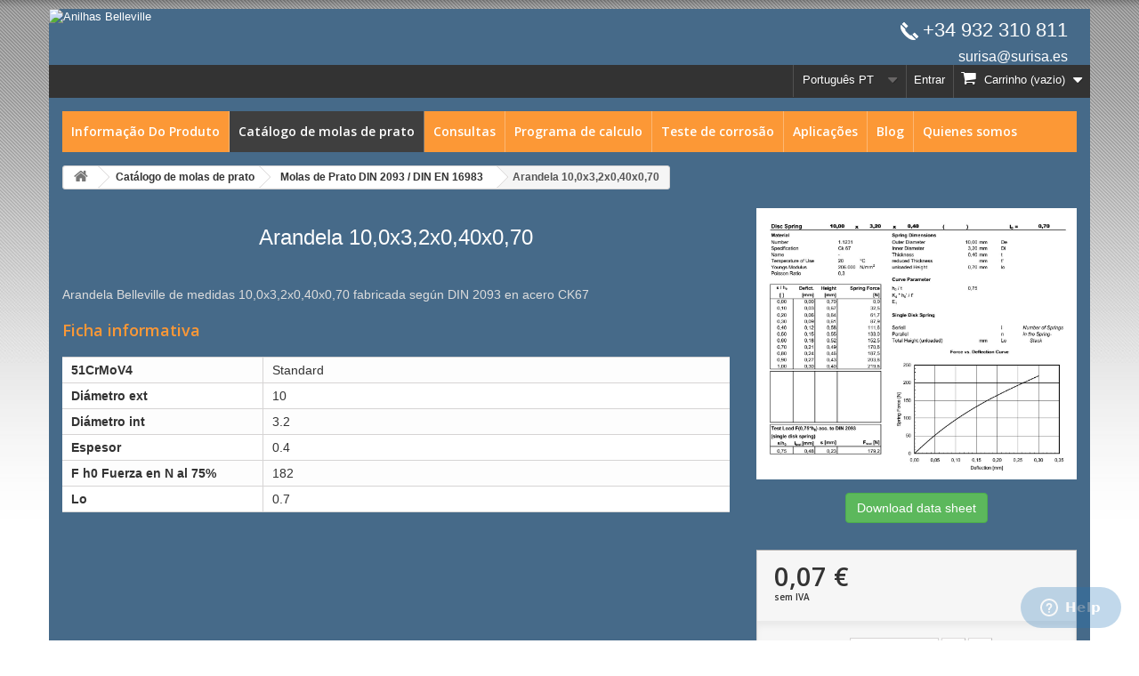

--- FILE ---
content_type: text/html; charset=utf-8
request_url: https://www.muellesdeplatillo.com/pt/molas-de-prato-din-2093/S103204
body_size: 13598
content:
<!DOCTYPE HTML><!--[if lt IE 7]>
<html class="no-js lt-ie9 lt-ie8 lt-ie7" lang="pt-pt"><![endif]--><!--[if IE 7]>
<html class="no-js lt-ie9 lt-ie8 ie7" lang="pt-pt"><![endif]--><!--[if IE 8]>
<html class="no-js lt-ie9 ie8" lang="pt-pt"><![endif]--><!--[if gt IE 8]>
<html class="no-js ie9" lang="pt-pt"><![endif]-->
<html lang="pt-pt">
<head>
	<!-- Sirdata -->
	<script type="text/javascript" src="https://cache.consentframework.com/js/pa/47036/c/rNfIn/stub"></script>
	<script type="text/javascript" src="https://choices.consentframework.com/js/pa/47036/c/rNfIn/cmp" async></script>
    <!-- Fin sirdata -->
    
    <meta charset="utf-8"/>
        <title>Arandela 10,0x3,2x0,40x0,70 - www.muellesdeplatillo.com</title>
                <meta name="description" content="Muelle de platillo según DIN 2093 Material CK67"/>
            <meta name="generator" content="PrestaShop"/>
    <meta name="robots" content="index,follow"/>
    <meta name="viewport" content="width=device-width, minimum-scale=0.25, maximum-scale=1.6, initial-scale=1.0"/>
    <meta name="apple-mobile-web-app-capable" content="yes"/>
    <link rel="icon" type="image/vnd.microsoft.icon" href="/img/favicon.ico?1744711590"/>
    <link rel="shortcut icon" type="image/x-icon" href="/img/favicon.ico?1744711590"/>
                        <link rel="canonical" href="http://www.muellesdeplatillo.com/muelles-de-platillo-din-2093/S502543" />
                                    <link rel="stylesheet" href="/themes/muelles-de-platillo/css/global.css" type="text/css" media="all"/>
                    <link rel="stylesheet" href="/themes/muelles-de-platillo/css/autoload/highdpi.css" type="text/css" media="all"/>
                    <link rel="stylesheet" href="/themes/muelles-de-platillo/css/autoload/responsive-tables.css" type="text/css" media="all"/>
                    <link rel="stylesheet" href="/themes/muelles-de-platillo/css/autoload/uniform.default.css" type="text/css" media="all"/>
                    <link rel="stylesheet" href="/themes/muelles-de-platillo/css/product.css" type="text/css" media="all"/>
                    <link rel="stylesheet" href="/themes/muelles-de-platillo/css/print.css" type="text/css" media="print"/>
                    <link rel="stylesheet" href="/js/jquery/plugins/fancybox/jquery.fancybox.css" type="text/css" media="all"/>
                    <link rel="stylesheet" href="/js/jquery/plugins/bxslider/jquery.bxslider.css" type="text/css" media="all"/>
                    <link rel="stylesheet" href="/themes/muelles-de-platillo/css/modules/blockbanner/blockbanner.css" type="text/css" media="all"/>
                    <link rel="stylesheet" href="/themes/muelles-de-platillo/css/modules/blockbestsellers/blockbestsellers.css" type="text/css" media="all"/>
                    <link rel="stylesheet" href="/themes/muelles-de-platillo/css/modules/blockcart/blockcart.css" type="text/css" media="all"/>
                    <link rel="stylesheet" href="/themes/muelles-de-platillo/css/modules/blockcategories/blockcategories.css" type="text/css" media="all"/>
                    <link rel="stylesheet" href="/themes/muelles-de-platillo/css/modules/blockcurrencies/blockcurrencies.css" type="text/css" media="all"/>
                    <link rel="stylesheet" href="/themes/muelles-de-platillo/css/modules/blocklanguages/blocklanguages.css" type="text/css" media="all"/>
                    <link rel="stylesheet" href="/themes/muelles-de-platillo/css/modules/blockcontact/blockcontact.css" type="text/css" media="all"/>
                    <link rel="stylesheet" href="/themes/muelles-de-platillo/css/modules/blockmyaccountfooter/blockmyaccount.css" type="text/css" media="all"/>
                    <link rel="stylesheet" href="/themes/muelles-de-platillo/css/modules/blocknewproducts/blocknewproducts.css" type="text/css" media="all"/>
                    <link rel="stylesheet" href="/themes/muelles-de-platillo/css/modules/blocknewsletter/blocknewsletter.css" type="text/css" media="all"/>
                    <link rel="stylesheet" href="/themes/muelles-de-platillo/css/modules/blockspecials/blockspecials.css" type="text/css" media="all"/>
                    <link rel="stylesheet" href="/themes/muelles-de-platillo/css/modules/blocktags/blocktags.css" type="text/css" media="all"/>
                    <link rel="stylesheet" href="/themes/muelles-de-platillo/css/modules/blockuserinfo/blockuserinfo.css" type="text/css" media="all"/>
                    <link rel="stylesheet" href="/themes/muelles-de-platillo/css/modules/blockviewed/blockviewed.css" type="text/css" media="all"/>
                    <link rel="stylesheet" href="/themes/muelles-de-platillo/css/modules/homefeatured/homefeatured.css" type="text/css" media="all"/>
                    <link rel="stylesheet" href="/modules/themeconfigurator/css/hooks.css" type="text/css" media="all"/>
                    <link rel="stylesheet" href="/modules/consultarplazo/consultarplazo.css" type="text/css" media="all"/>
                    <link rel="stylesheet" href="/themes/muelles-de-platillo/css/modules/smartblog/smartblogstyle.css" type="text/css" media="all"/>
                    <link rel="stylesheet" href="/themes/muelles-de-platillo/css/modules/mailalerts/mailalerts.css" type="text/css" media="all"/>
                    <link rel="stylesheet" href="/themes/muelles-de-platillo/css/modules/blocktopmenu/css/blocktopmenu.css" type="text/css" media="all"/>
                    <link rel="stylesheet" href="/themes/muelles-de-platillo/css/modules/blocktopmenu/css/superfish-modified.css" type="text/css" media="all"/>
                    <link rel="stylesheet" href="/modules/whatsappcontact/views/css/whatsappcontact.css" type="text/css" media="all"/>
                    <link rel="stylesheet" href="/themes/muelles-de-platillo/css/product_list.css" type="text/css" media="all"/>
                    <link rel="stylesheet" href="/modules/deluxelopd/views/css/deluxelopd.css" type="text/css" media="all"/>
                        <script type="text/javascript">
var CUSTOMIZE_TEXTFIELD = 1;
var FancyboxI18nClose = 'Fechar';
var FancyboxI18nNext = 'Pr&oacute;ximo';
var FancyboxI18nPrev = 'Anterior';
var PS_CATALOG_MODE = false;
var acceptBycheckBox = null;
var ajaxLopdUrl = '/modules/deluxelopd/ajax.php';
var ajax_allowed = true;
var ajaxsearch = true;
var allowBuyWhenOutOfStock = true;
var attribute_anchor_separator = '-';
var attributesCombinations = [];
var availableLaterValue = 'Confirmar plazo';
var availableNowValue = 'En stock';
var baseDir = 'https://www.muellesdeplatillo.com/';
var baseUri = 'https://www.muellesdeplatillo.com/';
var contentOnly = false;
var currencyBlank = 1;
var currencyFormat = 2;
var currencyRate = 1;
var currencySign = '€';
var currentDate = '2026-01-20 22:09:22';
var customerGroupWithoutTax = true;
var customizationFields = false;
var customizationIdMessage = 'Personalização nº';
var default_eco_tax = 0;
var delete_txt = 'Eliminar';
var displayList = false;
var displayPrice = 1;
var doesntExist = 'Esta combinação não existe para este produto. Por favor selecione outra combinação.';
var doesntExistNoMore = 'Esse produto já não se encontra disponível';
var doesntExistNoMoreBut = 'com estes atributos mas está disponível com outros.';
var ecotaxTax_rate = 0;
var fieldRequired = 'Por favor preencha todos os campos obrigatórios antes de guardar a sua personalização.';
var freeProductTranslation = 'Grátis!';
var freeShippingTranslation = 'Envio grátis!';
var generated_date = 1768943362;
var group_reduction = 0;
var guestCheckoutEnabled = '0';
var hasDeliveryAddress = false;
var idDefaultImage = 0;
var id_lang = 4;
var id_product = 10;
var img_dir = 'https://www.muellesdeplatillo.com/themes/muelles-de-platillo/img/';
var img_prod_dir = 'https://www.muellesdeplatillo.com/img/p/';
var img_ps_dir = 'https://www.muellesdeplatillo.com/img/';
var inContact = false;
var inNewsletter = 'on';
var inOpc = false;
var inProdAlert = true;
var inRefunds = false;
var inRegister = false;
var instantsearch = false;
var isGuest = 0;
var isLogged = 0;
var isMobile = false;
var jqZoomEnabled = false;
var maxQuantityToAllowDisplayOfLastQuantityMessage = 3;
var minimalQuantity = 200;
var noTaxForThisProduct = true;
var oosHookJsCodeFunctions = [];
var page_name = 'product';
var placeholder_blocknewsletter = 'Introduza o seu email';
var priceDisplayMethod = 1;
var priceDisplayPrecision = 2;
var privacyItContact = '<p>Responsable: Identidad: SUMINISTROS RIOL S.A. - NIF: A08368466 Dir. postal: C/ Marina, 127 Local 3, 08013 - Barcelona Teléfono: ( 34) 93 2310811 Correo elect: surisa@surisa.es. En nombre de la empresa tratamos la información que nos facilita con el fin de enviarle publicidad relacionada con nuestros productos y servicios por cualquier medio (postal, email o teléfono) e invitarle a eventos organizados por la empresa. Los datos proporcionados se conservarán mientras no solicite el cese de la actividad. Los datos no se cederán a terceros salvo en los casos en que exista una obligación legal. Usted tiene derecho a obtener confirmación sobre si en SUMINISTROS RIOL S.A. estamos tratando sus datos personales por tanto tiene derecho a acceder a sus datos personales, rectificar los datos inexacto o solicitar su supresión cuando los datos ya no sean necesarios para los fines que fueron recogidos”<br /> Tus datos se conservarán durante un periodo máximo de cinco (5) años. Recuerda que tienes derechos sobre tus datos, sin perjuicio de las condiciones previstas por la legislación aplicable. Para obtener más información, consulta nuestra Política de protección de datos. Puedes ejercer tus derechos en cualquier momento escribiendo a surisa@surisa.es.</p>';
var privacyItExpress = '';
var privacyItNews = '<p>Responsable: Identidad: SUMINISTROS RIOL S.A. - NIF: A08368466 Dir. postal: C/ Marina, 127 Local 3, 08013 - Barcelona Teléfono: ( 34) 93 2310811 Correo elect: surisa@surisa.es. En nombre de la empresa tratamos la información que nos facilita con el fin de enviarle publicidad relacionada con nuestros productos y servicios por cualquier medio (postal, email o teléfono) e invitarle a eventos organizados por la empresa. Los datos proporcionados se conservarán mientras no solicite el cese de la actividad. Los datos no se cederán a terceros salvo en los casos en que exista una obligación legal. Usted tiene derecho a obtener confirmación sobre si en SUMINISTROS RIOL S.A. estamos tratando sus datos personales por tanto tiene derecho a acceder a sus datos personales, rectificar los datos inexacto o solicitar su supresión cuando los datos ya no sean necesarios para los fines que fueron recogidos”<br /> Tus datos se conservarán durante un periodo máximo de cinco (5) años. Recuerda que tienes derechos sobre tus datos, sin perjuicio de las condiciones previstas por la legislación aplicable. Para obtener más información, consulta nuestra Política de protección de datos. Puedes ejercer tus derechos en cualquier momento escribiendo a surisa@surisa.es.</p>';
var privacyItProduct = '<p>Responsable: Identidad: SUMINISTROS RIOL S.A. - NIF: A08368466 Dir. postal: C/ Marina, 127 Local 3, 08013 - Barcelona Teléfono: ( 34) 93 2310811 Correo elect: surisa@surisa.es. En nombre de la empresa tratamos la información que nos facilita con el fin de enviarle publicidad relacionada con nuestros productos y servicios por cualquier medio (postal, email o teléfono) e invitarle a eventos organizados por la empresa. Los datos proporcionados se conservarán mientras no solicite el cese de la actividad. Los datos no se cederán a terceros salvo en los casos en que exista una obligación legal. Usted tiene derecho a obtener confirmación sobre si en SUMINISTROS RIOL S.A. estamos tratando sus datos personales por tanto tiene derecho a acceder a sus datos personales, rectificar los datos inexacto o solicitar su supresión cuando los datos ya no sean necesarios para los fines que fueron recogidos”<br /> Tus datos se conservarán durante un periodo máximo de cinco (5) años. Recuerda que tienes derechos sobre tus datos, sin perjuicio de las condiciones previstas por la legislación aplicable. Para obtener más información, consulta nuestra Política de protección de datos. Puedes ejercer tus derechos en cualquier momento escribiendo a surisa@surisa.es.</p>';
var privacyItRefunds = '';
var privacyItRegister = '<p>Responsable: Identidad: SUMINISTROS RIOL S.A. - NIF: A08368466 Dir. postal: C/ Marina, 127 Local 3, 08013 - Barcelona Teléfono: ( 34) 93 2310811 Correo elect: surisa@surisa.es . En nombre de la empresa tratamos la información que nos facilita con el fin de prestarles el servicio solicitado, realizar la facturación del mismo. Los datos proporcionados se conservarán mientras se mantenga la relación comercial o durante los años necesarios para cumplir con las obligaciones legales. Los datos no se cederán a terceros salvo en los casos en que exista una obligación legal. Usted tiene derecho a obtener confirmación sobre si en SUMINISTROS RIOL S.A. estamos tratando sus datos personales por tanto tiene derecho a acceder a sus datos personales, rectificar los datos inexactos o solicitar su supresión cuando los datos ya no sean necesarios.</p>';
var privacyUrl = 'https://www.muellesdeplatillo.com/pt/content/privacidade';
var privacyUrlContact = 'https://www.muellesdeplatillo.local/content/contacto-contenido';
var privacyUrlExpress = 'https://www.muellesdeplatillo.com/pt/content/privacidade';
var privacyUrlNews = 'https://www.muellesdeplatillo.com/pt/content/privacidade';
var privacyUrlProduct = 'https://www.muellesdeplatillo.com/pt/content/privacidade';
var privacyUrlRefunds = 'https://www.muellesdeplatillo.com/pt/content/privacidade';
var privacyUrlText1 = 'I accept';
var privacyUrlText2 = 'shop conditions';
var privacyUrlerrorText = 'Please, check to accept conditions';
var productAvailableForOrder = true;
var productBasePriceTaxExcl = 0.07;
var productBasePriceTaxExcluded = 0.07;
var productHasAttributes = false;
var productPrice = 0.07;
var productPriceTaxExcluded = 0.07;
var productPriceWithoutReduction = 0.07;
var productReference = 'S103204';
var productShowPrice = true;
var productUnitPriceRatio = 0;
var product_fileButtonHtml = 'Escolher';
var product_fileDefaultHtml = 'Nenhum ficheiro selecionado';
var product_specific_price = [];
var quantitiesDisplayAllowed = true;
var quantityAvailable = 0;
var quickView = false;
var reduction_percent = 0;
var reduction_price = 0;
var removingLinkText = 'retirar este produto do meu carrinho';
var roundMode = 2;
var show_lopd_alert = false;
var specific_currency = false;
var specific_price = 0;
var static_token = '8fa357a7e7cc20d2d3fcabd77cdfb254';
var stock_management = 1;
var taxRate = 0;
var toBeDetermined = 'A ser determinado';
var token = '8fa357a7e7cc20d2d3fcabd77cdfb254';
var uploading_in_progress = 'Envio a decorrer, por favor aguarde.';
var usingSecureMode = true;
</script>

                    <script type="text/javascript" src="/js/jquery/jquery-1.11.0.min.js"></script>
                    <script type="text/javascript" src="/js/jquery/jquery-migrate-1.2.1.min.js"></script>
                    <script type="text/javascript" src="/js/jquery/plugins/jquery.easing.js"></script>
                    <script type="text/javascript" src="/js/tools.js"></script>
                    <script type="text/javascript" src="/themes/muelles-de-platillo/js/global.js"></script>
                    <script type="text/javascript" src="/themes/muelles-de-platillo/js/autoload/10-bootstrap.min.js"></script>
                    <script type="text/javascript" src="/themes/muelles-de-platillo/js/autoload/15-jquery.total-storage.min.js"></script>
                    <script type="text/javascript" src="/themes/muelles-de-platillo/js/autoload/15-jquery.uniform-modified-opc.js"></script>
                    <script type="text/javascript" src="/themes/muelles-de-platillo/js/products-comparison.js"></script>
                    <script type="text/javascript" src="/js/jquery/plugins/fancybox/jquery.fancybox.js"></script>
                    <script type="text/javascript" src="/js/jquery/plugins/jquery.idTabs.js"></script>
                    <script type="text/javascript" src="/js/jquery/plugins/jquery.scrollTo.js"></script>
                    <script type="text/javascript" src="/js/jquery/plugins/jquery.serialScroll.js"></script>
                    <script type="text/javascript" src="/js/jquery/plugins/bxslider/jquery.bxslider.js"></script>
                    <script type="text/javascript" src="/themes/muelles-de-platillo/js/product.js"></script>
                    <script type="text/javascript" src="/themes/muelles-de-platillo/js/modules/blockcart/ajax-cart.js"></script>
                    <script type="text/javascript" src="/themes/muelles-de-platillo/js/tools/treeManagement.js"></script>
                    <script type="text/javascript" src="/themes/muelles-de-platillo/js/modules/blocknewsletter/blocknewsletter.js"></script>
                    <script type="text/javascript" src="/modules/consultarplazo/consultarplazo.js"></script>
                    <script type="text/javascript" src="/modules/codfee/js/codfee.js"></script>
                    <script type="text/javascript" src="/themes/muelles-de-platillo/js/modules/mailalerts/mailalerts.js"></script>
                    <script type="text/javascript" src="/themes/muelles-de-platillo/js/modules/blocktopmenu/js/hoverIntent.js"></script>
                    <script type="text/javascript" src="/themes/muelles-de-platillo/js/modules/blocktopmenu/js/superfish-modified.js"></script>
                    <script type="text/javascript" src="/themes/muelles-de-platillo/js/modules/blocktopmenu/js/blocktopmenu.js"></script>
                    <script type="text/javascript" src="/modules/whatsappcontact/views/js/whatsappcontact.js"></script>
                    <script type="text/javascript" src="/themes/muelles-de-platillo/js/modules/deluxelopd/views/js/deluxelopd.js"></script>
                <!--Start of Zopim Live Chat Script-->

<script type="text/javascript">
window.$zopim||(function(d,s){var z=$zopim=function(c){z._.push(c)},$=z.s=
d.createElement(s),e=d.getElementsByTagName(s)[0];z.set=function(o){z.set.
_.push(o)};z._=[];z.set._=[];$.async=!0;$.setAttribute('charset','utf-8');
$.src='//cdn.zopim.com/?2kt5fGI6Xy8VbTkXTDjw4jwinjCZS5BW';z.t=+new Date;$.
type='text/javascript';e.parentNode.insertBefore($,e)})(document,'script');
</script>

<!--End of Zopim Live Chat Script-->

    <link rel="stylesheet" href="https://fonts.googleapis.com/css?family=Open+Sans:300,600&amp;subset=latin,latin-ext" type="text/css" media="all"/>
    <!--[if IE 8]>
    <script src="https://oss.maxcdn.com/libs/html5shiv/3.7.0/html5shiv.js"></script>
    <script src="https://oss.maxcdn.com/libs/respond.js/1.3.0/respond.min.js"></script>
    <![endif]-->

<!-- Global site tag (gtag.js) - Google Analytics -->
<script async src="https://www.googletagmanager.com/gtag/js?id=UA-68833048-1"></script>
<script>
  window.dataLayer = window.dataLayer || [];
  function gtag(){dataLayer.push(arguments);}
  gtag('js', new Date());

  gtag('config', 'UA-68833048-1');
</script>

<!-- Google Tag Manager -->

<script>(function(w,d,s,l,i){w[l]=w[l]||[];w[l].push({'gtm.start':

new Date().getTime(),event:'gtm.js'});var f=d.getElementsByTagName(s)[0],

j=d.createElement(s),dl=l!='dataLayer'?'&l='+l:'';j.async=true;j.src=

'https://www.googletagmanager.com/gtm.js?id='+i+dl;f.parentNode.insertBefore(j,f);

})(window,document,'script','dataLayer','GTM-N25P8R8K');</script>

<!-- End Google Tag Manager -->

 

<!-- Google Tag Manager (noscript) -->

<noscript><iframe src=https://www.googletagmanager.com/ns.html?id=GTM-N25P8R8K

height="0" width="0" style="display:none;visibility:hidden"></iframe></noscript>

<!-- End Google Tag Manager (noscript) -->

</head>
<body id="product" class="product product-10 product-S103204 category-13 category-molas-de-prato-din-2093 hide-left-column hide-right-column lang_pt">
            <div id="page" class="container">
        <div class="header-container">
            <header id="header">
                <div class="banner clearfix">
                    <div class="col-xs-12 col-sm-6 col-banner">
    <a href="/" title="Anilhas Belleville">
                    <img class="img-responsive" src="https://www.muellesdeplatillo.com/modules/blockbanner/img/c48ed870292ca9db029cc9243abbce9d.jpg" alt="Anilhas Belleville" title="Anilhas Belleville"/>
            </a>
</div>
<div class="col-xs-12 col-sm-6 col-contact text-sm-right" itemscope="" itemtype="http://schema.org/ContactPoint">
    <div class="telephone" itemprop="telephone">+34 932 310 811</div>
    <div class="email" itemprop="email"><a href="mailto:surisa@surisa.es">surisa@surisa.es</a></div>
</div>

                </div>
                <div class="nav">
                    <nav><!-- MODULE Block cart -->
<div class="shopping_cart_container col">
	<div class="shopping_cart">
		<a href="https://www.muellesdeplatillo.com/pt/pedido-rapido" title="Ver o meu carrinho de compras" rel="nofollow">
			<span>Carrinho</span>
			<span class="ajax_cart_quantity unvisible">0</span>
			<span class="ajax_cart_product_txt unvisible">Produto</span>
			<span class="ajax_cart_product_txt_s unvisible">Produtos</span>
			<span class="ajax_cart_total unvisible">
							</span>
			<span class="ajax_cart_no_product">(vazio)</span>
					</a>
					<div class="cart_block block exclusive">
				<div class="block_content">
					<!-- block list of products -->
					<div class="cart_block_list">
												<p class="cart_block_no_products">
							Sem produtos
						</p>
												<div class="cart-prices">
							<div class="cart-prices-line first-line">
								<span class="price cart_block_shipping_cost ajax_cart_shipping_cost unvisible">
																			 A ser determinado																	</span>
								<span class="unvisible">
									Envio
								</span>
							</div>
																					<div class="cart-prices-line last-line">
								<span class="price cart_block_total ajax_block_cart_total">0,00 €</span>
								<span>Total</span>
							</div>
													</div>
						<p class="cart-buttons">
							<a id="button_order_cart" class="btn btn-default button button-small" href="https://www.muellesdeplatillo.com/pt/pedido-rapido" title="Encomendar" rel="nofollow">
								<span>
									Encomendar<i class="icon-chevron-right right"></i>
								</span>
							</a>
						</p>
					</div>
				</div>
			</div><!-- .cart_block -->
			</div>
</div>

	<div id="layer_cart">
		<div class="clearfix">
			<div class="layer_cart_product col-xs-12 col-md-6">
				<span class="cross" title="Fechar janela"></span>
				<h2>
					<i class="icon-check"></i>Produto adicionado com sucesso ao seu carrinho de compras
				</h2>
				<div class="product-image-container layer_cart_img">
				</div>
				<div class="layer_cart_product_info">
					<span id="layer_cart_product_title" class="product-name"></span>
					<span id="layer_cart_product_attributes"></span>
					<div>
						<strong class="dark">Quantidade</strong>
						<span id="layer_cart_product_quantity"></span>
					</div>
					<div>
						<strong class="dark">Total</strong>
						<span id="layer_cart_product_price"></span>
					</div>
				</div>
			</div>
			<div class="layer_cart_cart col-xs-12 col-md-6">
				<h2>
					<!-- Plural Case [both cases are needed because page may be updated in Javascript] -->
					<span class="ajax_cart_product_txt_s  unvisible">
						Existem <span class="ajax_cart_quantity">0</span> produtos no seu carrinho de compras.
					</span>
					<!-- Singular Case [both cases are needed because page may be updated in Javascript] -->
					<span class="ajax_cart_product_txt ">
						Existe um produto no seu carrinho de compras.
					</span>
				</h2>

				<div class="layer_cart_row">
					<strong class="dark">
						Total produtos
																					(sem IVA)
																		</strong>
					<span class="ajax_block_products_total">
											</span>
				</div>

								<div class="layer_cart_row">
					<strong class="dark unvisible">
						Total portes&nbsp;(sem IVA)					</strong>
					<span class="ajax_cart_shipping_cost unvisible">
													 A ser determinado											</span>
				</div>
								<div class="layer_cart_row">
					<strong class="dark">
						Total
																					(sem IVA)
																		</strong>
					<span class="ajax_block_cart_total">
											</span>
				</div>
				<div class="button-container">
					<span class="continue btn btn-default button exclusive-medium" title="Continuar a comprar">
						<span>
							<i class="icon-chevron-left left"></i>Continuar a comprar
						</span>
					</span>
					<a class="btn btn-default button button-medium"	href="https://www.muellesdeplatillo.com/pt/pedido-rapido" title="Finalizar compra" rel="nofollow">
						<span>
							Finalizar compra<i class="icon-chevron-right right"></i>
						</span>
					</a>
				</div>
			</div>
		</div>
		<div class="crossseling"></div>
	</div> <!-- #layer_cart -->
	<div class="layer_cart_overlay"></div>

<!-- /MODULE Block cart -->
<!-- Block user information module NAV  -->
<div class="header_user_info">
			<a class="login" href="https://www.muellesdeplatillo.com/pt/mi-cuenta" rel="nofollow" title="Inicie sessão na sua conta de cliente">
			Entrar
		</a>
	</div>
<!-- /Block usmodule NAV -->
<!-- Block languages module -->
	<div id="languages-block-top" class="languages-block">
														<div class="current">
					<span>Português PT</span>
				</div>
												<ul id="first-languages" class="languages-block_ul toogle_content">
							<li >
														<a href="https://www.muellesdeplatillo.com/muelles-de-platillo-din-2093/S103204" title="Español (Spanish)">
										<span>Español</span>
									</a>
								</li>
							<li class="selected">
										<span>Português PT</span>
								</li>
							<li >
														<a href="https://www.muellesdeplatillo.com/en/disc-springs-din-2093/s103204" title="English GB (English)">
										<span>English GB</span>
									</a>
								</li>
					</ul>
	</div>
<!-- /Block languages module -->
</nav>
                </div>
                <div>
                    	<!-- Menu -->
	<div id="block_top_menu" class="sf-contener clearfix col-lg-12">
		<div class="cat-title">Categorias</div>
		<ul class="sf-menu clearfix menu-content">
			<li><a title="Informação Do Produto">Informação Do Produto</a><ul><li><a href="https://www.muellesdeplatillo.com/pt/content/category/normas-DIN">Normas DIN</a><ul><li ><a href="https://www.muellesdeplatillo.com/pt/content/norma-din-2093">Norma DIN 2093 / DIN EN 16983 </a></li><li ><a href="https://www.muellesdeplatillo.com/pt/content/norma-din-6796">Ambito e aplicaçao norma DIN 6796</a></li></ul></li><li ><a href="https://www.muellesdeplatillo.com/pt/content/molas-de-prato-din-2093">Molas de prato DIN 2093 / DIN EN 16983</a></li><li ><a href="https://www.muellesdeplatillo.com/pt/content/molas-de-disco-para-rolamentos">Molas de prato para rolamento</a></li><li ><a href="https://www.muellesdeplatillo.com/pt/content/anilhas-belleville-din-6796">Anilhas belleville DIN 6796</a></li><li ><a href="https://www.muellesdeplatillo.com/pt/content/anilhas-belleville-para-flanges">Anilhas belleville para flanges</a></li><li ><a href="https://www.muellesdeplatillo.com/pt/content/anilhas-belleville-para-valvulas">Anilhas belleville para válvulas</a></li><li ><a href="https://www.muellesdeplatillo.com/pt/content/arandelas-especiales">Anilhas especiais</a></li><li ><a href="https://www.muellesdeplatillo.com/pt/content/materiais-para-molas-de-disco">Materiais</a></li><li ><a href="https://www.muellesdeplatillo.com/pt/content/recubrimientos">Recobrimentos protecções adicionais contra a Corrosão</a></li><li ><a href="https://www.muellesdeplatillo.com/pt/content/preguntas-frequentes">Preguntas freqüentes</a></li></ul></li>
<li><a title="Catálogo de molas de prato">Catálogo de molas de prato</a><ul><li><a href="https://www.muellesdeplatillo.com/pt/molas-de-prato-din-2093" title="Molas de Prato DIN 2093 / DIN EN 16983">Molas de Prato DIN 2093 / DIN EN 16983</a></li><li><a href="https://www.muellesdeplatillo.com/pt/molas-de-prato-para-rolamento" title="Molas de prato para rolamento">Molas de prato para rolamento</a></li></ul></li><li><a title="Consultas">Consultas</a><ul><li><a href="/pt/consultas-tecnicas" title="Consultas t&eacute;cnicas">Consultas t&eacute;cnicas</a></li>
<li><a href="/pt/solicitud-precio-plazo" title="Consulta pre&ccedil;o e prazo">Consulta pre&ccedil;o e prazo</a></li>
</ul></li>
<li><a href="/pt/programa-de-calculo" title="Programa de calculo">Programa de calculo</a></li>
<li><a title="Teste de corrosão">Teste de corrosão</a><ul><li><a href="https://www.muellesdeplatillo.com/pt/content/category/introduccion-ensayos-corrosion">introdução</a></li><li><a href="https://www.muellesdeplatillo.com/pt/content/category/materiales-y-recubrimientos">Materiais e Revestimentos</a><ul><li ><a href="https://www.muellesdeplatillo.com/pt/content/materiais-inoxidaveis">Materiais inoxidáveis bellevilles</a></li><li ><a href="https://www.muellesdeplatillo.com/pt/content/revestimentos-anticorrosivos">Revestimentos anticorrosivos para molas de prato</a></li></ul></li><li><a href="https://www.muellesdeplatillo.com/pt/content/category/ensayos">Teste</a><ul><li ><a href="https://www.muellesdeplatillo.com/pt/content/sin-tension">Teste de corrosão em arruelas belleville sem carga</a></li><li ><a href="https://www.muellesdeplatillo.com/pt/content/ensayos-con-tension">Teste de corrosão em molas prato carregadas</a></li><li ><a href="https://www.muellesdeplatillo.com/pt/content/ensayos-con-fatiga">Teste de corrosão em molas de prato em trabalho dinâmico</a></li></ul></li><li><a href="https://www.muellesdeplatillo.com/pt/content/category/metodologia-de-ensayos">Metodologia dos ensaios</a></li><li><a href="https://www.muellesdeplatillo.com/pt/content/category/test-vda">Test VDA</a></li></ul></li>
<li><a href="https://www.muellesdeplatillo.com/pt/content/aplicacoes-com-molas-de-prato" title="Aplica&ccedil;&otilde;es">Aplica&ccedil;&otilde;es</a></li>
<li><a href="/pt/blog" title="Blog">Blog</a></li>
<li><a title="Quienes somos">Quienes somos</a><ul><li ><a href="https://www.muellesdeplatillo.com/pt/content/empresa">Empresa</a></li><li><a href="/pt/contacto" title="Contacto">Contacto</a></li>
<li ><a href="https://www.muellesdeplatillo.com/pt/content/condiciones-de-venta">Termos e condições</a></li><li ><a href="https://www.muellesdeplatillo.com/pt/content/plazos-de-entrega">Prazo de entrega</a></li><li ><a href="https://www.muellesdeplatillo.com/pt/content/formas-de-pagamento">Formas de pagamento</a></li></ul></li>

					</ul>
	</div>
	<!--/ Menu -->
                                                                                                    
                
                
                

                
                
    
                
                
                
                
    
                    </div>
            </header>
        </div>
        <div class="columns-container">
            <div id="columns" class="container">
                <div class="row">
                                            
<!-- Breadcrumb -->
<div class="col-xs-12">
        <div class="breadcrumb clearfix">
        <a class="home" href="http://www.muellesdeplatillo.com/" title="Voltar ao In&iacute;cio"><i class="icon-home"></i></a>
                    <span class="navigation-pipe">&gt;</span>
                            <span class="navigation_page"><span itemscope itemtype="http://data-vocabulary.org/Breadcrumb"><a itemprop="url" href="https://www.muellesdeplatillo.com/pt/catalogo-de-molas-de-prato" title="Cat&aacute;logo de molas de prato" ><span itemprop="title">Cat&aacute;logo de molas de prato</span></a></span><span class="navigation-pipe">></span><span itemscope itemtype="http://data-vocabulary.org/Breadcrumb"><a itemprop="url" href="https://www.muellesdeplatillo.com/pt/molas-de-prato-din-2093" title="Molas de Prato DIN 2093 / DIN EN 16983" ><span itemprop="title">Molas de Prato DIN 2093 / DIN EN 16983</span></a></span><span class="navigation-pipe">></span>Arandela 10,0x3,2x0,40x0,70</span>
                        </div>
    </div><!-- /Breadcrumb -->

                                                                                <div id="center_column" class="center_column col-xs-12 col-sm-12">
                        

                                <div itemscope itemtype="http://schema.org/Product">
        <div class="primary_block row">
                                    <!-- left infos-->
            
            <!-- end left infos-->
            <!-- center infos -->
            <div class="pb-center-column col-xs-12 col-sm-8">
                                <h1 class="page-product-heading" itemprop="name">Arandela 10,0x3,2x0,40x0,70</h1>
                
                                    <div id="description_content" class="align_justify" itemprop="description"><p>Arandela Belleville de medidas 10,0x3,2x0,40x0,70 fabricada según DIN 2093 en acero CK67</p></div>
                

                                    
                    <p class="warning_inline" id="last_quantities" style="display: none" >Aviso: &Uacute;ltimos itens dispon&iacute;veis!</p>
                                <p id="availability_date" style="display: none;">
                    <span id="availability_date_label">Dispon&iacute;vel a partir de:</span>
                    <span id="availability_date_value"></span>
                </p>
                <!-- Out of stock hook -->
                <div id="oosHook">
                    
                </div>
                                

                                    <!-- Data sheet -->
                    <section class="page-product-box">
                        <h3 class="page-product-heading">Ficha informativa</h3>
                        <table class="table-data-sheet">
                            
                                                                                            <tr class="even">
                                                                            <td>51CrMoV4</td>
                                        <td>Standard</td>
                                                                    </tr>
                                                                                            <tr class="odd">
                                                                            <td>Diámetro ext</td>
                                        <td>10</td>
                                                                    </tr>
                                                                                            <tr class="even">
                                                                            <td>Diámetro int</td>
                                        <td>3.2</td>
                                                                    </tr>
                                                                                            <tr class="odd">
                                                                            <td>Espesor</td>
                                        <td>0.4</td>
                                                                    </tr>
                                                                                            <tr class="even">
                                                                            <td>F h0 Fuerza en N al 75%</td>
                                        <td>182</td>
                                                                    </tr>
                                                                                            <tr class="odd">
                                                                            <td>Lo</td>
                                        <td>0.7</td>
                                                                    </tr>
                                                    </table>
                    </section>
                    <!--end Data sheet -->
                            </div>
            <!-- end center infos-->
            <!-- pb-right-column-->
            <div class="pb-right-column col-xs-12 col-sm-4">
                <div class="product-image">
                                                                <a class="imagebox" href="/img/p/fichas/S103204.jpg"><img src="/img/p/fichas/S103204.jpg" alt=""/></a>
                        <a class="btn btn-success" href="/download/fichas/S103204.pdf">Download data sheet</a>
                                    </div>

                                    <!-- add to cart form-->
                    <form id="buy_block" action="https://www.muellesdeplatillo.com/pt/carrito" method="post">
                        <!-- hidden datas -->
                        <p class="hidden">
                            <input type="hidden" name="token" value="8fa357a7e7cc20d2d3fcabd77cdfb254"/>
                            <input type="hidden" name="id_product" value="10" id="product_page_product_id"/>
                            <input type="hidden" name="add" value="1"/>
                            <input type="hidden" name="id_product_attribute" id="idCombination" value=""/>
                        </p>
                        <div class="box-info-product">
                            <div class="content_prices clearfix">
                                                                    <!-- prices -->
                                    <div>
                                        <p class="our_price_display" itemprop="offers" itemscope itemtype="http://schema.org/Offer"><span id="our_price_display" class="price" itemprop="price">0,07 €</span> sem IVA<meta itemprop="priceCurrency" content="EUR"/></p>
                                        <p id="reduction_percent"  style="display:none;"><span id="reduction_percent_display"></span></p>
                                        <p id="reduction_amount"  style="display:none"><span id="reduction_amount_display"></span></p>
                                        <p id="old_price" class="hidden"><span id="old_price_display"></span></p>
                                                                            </div>
                                    <!-- end prices -->
                                                                                                                                             
                                
                                <div class="clear"></div>
                            </div>
                            <!-- end content_prices -->
                            <div class="product_attributes clearfix">
                                <p id="pQuantityAvailable" style="display: none;">
                                    Stock:
                                    <span id="quantityAvailable">0</span>
                                    <span  id="quantityAvailableTxt">Item</span>
                                    <span  id="quantityAvailableTxtMultiple">Itens</span>
                                </p>

                                <!-- quantity wanted -->
                                                                    <p id="quantity_wanted_p">
                                        <label>Quantidade</label>
                                        <input type="text" name="qty" id="quantity_wanted" class="text" value="200"/>
                                        <a href="#" data-field-qty="qty" class="btn btn-default button-minus product_quantity_down">
                                            <span><i class="icon-minus"></i></span>
                                        </a>
                                        <a href="#" data-field-qty="qty" class="btn btn-default button-plus product_quantity_up">
                                            <span><i class="icon-plus"></i></span>
                                        </a>
                                        <span class="clearfix"></span>
                                    </p>
                                
                                <!-- availability or doesntExist -->
                                
                                <button type="button" class="btn btn-warning btn-check-quantity" data-toggle="modal" data-target="#product_contact" data-product_id="10" data-product_name="S103204">
            Consult
    </button>
                                <!-- minimal quantity wanted -->
                                <p id="minimal_quantity_wanted_p">
                                    A quantidade m&iacute;nima de encomenda deste produto &eacute;
                                    <b id="minimal_quantity_label">200</b>
                                </p>
                                                            </div>
                            <!-- end product_attributes -->
                            <div class="box-cart-bottom">
                                <div>
                                    <p id="add_to_cart" class="buttons_bottom_block no-print">
                                        <button type="submit" name="Submit" class="exclusive">
                                            <span>Adicionar ao carrinho</span>
                                        </button>
                                    </p>
                                </div>
                                <!-- Productpaymentlogos module -->
<div id="product_payment_logos">
	<div class="box-security">
    <h5 class="product-heading-h5"></h5>
  			<img src="/modules/productpaymentlogos/img/payment-logo.png" alt="" class="img-responsive" />
	    </div>
</div>
<!-- /Productpaymentlogos module -->
                            </div>
                            <!-- end box-cart-bottom -->
                        </div>
                        <!-- end box-info-product -->
                    </form>

                                                                <section class="page-product-box">
                            <h3 class="page-product-heading">Desconto de quantidade</h3>
                            <table class="std table-product-discounts" border="0" cellspacing="0" cellpadding="0">
                                <thead>
                                    <tr>
                                        <th>Quantidade</th>
                                        <th>Pre&ccedil;o</th>
                                    </tr>
                                </thead>
                                <tbody>
                                                                            <tr>
                                                                                        <td>From 1000 units</td>
                                            <td>0,06 €</td>
                                        </tr>
                                                                            <tr>
                                                                                        <td>From 5000 units</td>
                                            <td>0,06 €</td>
                                        </tr>
                                                                            <tr>
                                                                                        <td>From 10000 units</td>
                                            <td>0,05 €</td>
                                        </tr>
                                                                    </tbody>
                            </table>
                        </section>
                                                </div>
            <!-- end pb-right-column-->
        </div>
        <!-- end primary_block -->
                                <!--HOOK_PRODUCT_TAB -->
            <section class="page-product-box">
                
                            </section>
            <!--end HOOK_PRODUCT_TAB -->
                                    <!-- description & features -->
                                                                    </div>
    <!-- itemscope product wrapper -->
     
    </div><!-- #center_column -->
        </div> <!-- row -->
    </div><!-- #columns -->
    </div><!-- .columns-container -->
            <!-- Footer -->
        <div class="footer-container">
            <footer id="footer" class="container">
                <div class="row"><!-- Block Newsletter module-->
<div id="newsletter_block_left" class="block">
	<h4>Newsletter</h4>
	<div class="block_content">
		<form action="//www.muellesdeplatillo.com/pt/" method="post">
			<div class="form-group" >
				<input class="inputNew form-control grey newsletter-input" id="newsletter-input" type="text" name="email" size="18" value="Introduza o seu email" />
                <button type="submit" name="submitNewsletter" class="btn btn-default button button-small">
                    <span>OK</span>
                </button>
				<input type="hidden" name="action" value="0" />
			</div>
		</form>
	</div>
</div>
<!-- /Block Newsletter module-->
<section id="social_block" class="pull-right">
	<ul>
					<li class="facebook">
				<a class="_blank" href="https://www.facebook.com/arandelasbelleville">
					<span>Facebook</span>
				</a>
			</li>
							<li class="twitter">
				<a class="_blank" href="https://twitter.com/#!/arandela_muelle">
					<span>Twitter</span>
				</a>
			</li>
				                        	<li class="google-plus">
        		<a class="_blank" href="https://plus.google.com/101094609311320285048/">
        			<span>Google+</span>
        		</a>
        	</li>
                                	</ul>
    <h4>Siga-nos</h4>
</section>
<div class="clearfix"></div>
<!-- Block categories module -->
<section class="blockcategories_footer footer-block col-xs-12 col-sm-2">
	<h4>Categorias</h4>
	<div class="category_footer toggle-footer">
		<div class="list">
			<ul class="tree dhtml">
												
<li class="last">
	<a 
	href="https://www.muellesdeplatillo.com/pt/catalogo-de-molas-de-prato" title="">
		Catálogo de molas de prato
	</a>
			<ul>
												
<li >
	<a 
	href="https://www.muellesdeplatillo.com/pt/molas-de-prato-din-2093" title="As anhilas elásticas DIN 2093 / DIN EN 16983 são comummente conhecidas como molas de prato ou de disco. Estas molas são peças de precisão concebidas para trabalhar em aplicações dinámicas um elevado número de ciclos . 
 Estas anhilas cónicas oferecem resistência às cargas axiais de forma proporcional ao deslocamento produzido na peça. 
 Dependendo das necessidades estas anhilas Belleville podem ser empilhadas em série ou em paralelo para obter a mola que precisamos . Métodos de fabricação são definido de acordo com DIN 2093 / DIN EN 16983 standard. 
 Para mais informações consulte: 
    Molas de Prato DIN 2093 / DIN EN 16983">
		Molas de Prato DIN 2093 / DIN EN 16983
	</a>
	</li>

																
<li class="last">
	<a 
	href="https://www.muellesdeplatillo.com/pt/molas-de-prato-para-rolamento" title="As molas de disco para rolamentos funcionam como retenção aos mancais de esferas. 
 Estas molas atuan como compensador de dilatações de temperatura produzidas pelo aquecimento/arrefecimento do eixo em que está montado o mancal. 
 De acordo com sua forma, diferenciar dois tipos de arruelas plano (plain) e ranhurado (slotted). 
 Para mais informações, consultar:   Molas de prato para rolamento">
		Molas de prato para rolamento
	</a>
	</li>

									</ul>
	</li>

							
										</ul>
		</div>
	</div> <!-- .category_footer -->
</section>
<!-- /Block categories module -->
	<!-- MODULE Block footer -->
	<section class="footer-block col-xs-12 col-sm-2" id="block_various_links_footer">
		<h4>Informação</h4>
		<ul class="toggle-footer">
																											<li class="item">
						<a href="https://www.muellesdeplatillo.com/pt/content/aviso-legal" title="Aviso legal">
							Aviso legal
						</a>
					</li>
																<li class="item">
						<a href="https://www.muellesdeplatillo.com/pt/content/privacidade" title="Privacidade">
							Privacidade
						</a>
					</li>
																<li class="item">
						<a href="https://www.muellesdeplatillo.com/pt/content/dados-de-registo" title="Cookies">
							Cookies
						</a>
					</li>
												</ul>
		
	</section>
		<!-- /MODULE Block footer -->
<!-- Block myaccount module -->
<section class="footer-block col-xs-12 col-sm-4">
	<h4><a href="https://www.muellesdeplatillo.com/pt/mi-cuenta" title="Gerir a minha conta de cliente" rel="nofollow">A minha conta</a></h4>
	<div class="block_content toggle-footer">
		<ul class="bullet">
			<li><a href="https://www.muellesdeplatillo.com/pt/historial-compra" title="As minhas encomendas" rel="nofollow">As minhas encomendas</a></li>
						<li><a href="https://www.muellesdeplatillo.com/pt/albaran" title="As minhas notas de crédito" rel="nofollow">As minhas notas de crédito</a></li>
			<li><a href="https://www.muellesdeplatillo.com/pt/direcciones" title="Os meus endereços" rel="nofollow">Os meus endereços</a></li>
			<li><a href="https://www.muellesdeplatillo.com/pt/datos-personales" title="Gerir a minha informação pessoal" rel="nofollow">Os meus dados pessoais</a></li>
			<li><a href="https://www.muellesdeplatillo.com/pt/descuento" title="Os meus vales de desconto" rel="nofollow">Os meus vales de desconto</a></li>			
            		</ul>
	</div>
</section>
<!-- /Block myaccount module -->
<!-- MODULE Block contact infos -->
<section id="block_contact_infos" class="footer-block col-xs-12 col-sm-4">
	<div>
        <h4>Informação da Loja</h4>
        <ul class="toggle-footer">
                        	<li>
            		<i class="icon-map-marker"></i>SUMINISTROS RIOL S.A., C/ Marina 127-131 BJS
08013 Barcelona,
ESPAÑA            	</li>
                                    	<li>
            		<i class="icon-phone"></i>Ligue-nos agora: 
            		<span>(+34) 93 231 08 11</span>
            	</li>
                                    	<li>
            		<i class="icon-envelope-alt"></i>Email: 
            		<span><a href="&#109;&#97;&#105;&#108;&#116;&#111;&#58;%73%75%72%69%73%61@%73%75%72%69%73%61.%65%73" >&#x73;&#x75;&#x72;&#x69;&#x73;&#x61;&#x40;&#x73;&#x75;&#x72;&#x69;&#x73;&#x61;&#x2e;&#x65;&#x73;</a></span>
            	</li>
                    </ul>
    </div>
</section>
<!-- /MODULE Block contact infos -->
<div class="modal fade" id="product_contact" tabindex="-1" role="dialog" aria-hidden="true">
    <div class="modal-dialog">
        <div class="modal-content">
            <form data-stf_secure_key="c8840974f3c7096d53423c2a4a6fa181" method="post" action="/modules/consultarplazo/consultarplazo_ajax.php">
                <div class="modal-header bg-primary">
                    <button type="button" class="close" data-dismiss="modal" aria-label="Close">
                        <span aria-hidden="true">&times;</span></button>
                    <h4 class="modal-title">Consulta prazo <span class="reference"></span></h4>
                </div>
                <div class="modal-body">
                    <p>Tel: +34 93 231 08 11</p>
                    <p>Recebemos material de todos os días.</p>
                    <p>Podemos entregar até 24 horas na peninsula e 48 horas na Europa.</p>

                    <div class="error bg-warning">
                        Complete all required fields
                    </div>

                    <input type="hidden" class="product-id" id="product-contact–product-id" name="product_contact[product_id]"/>

                    <div class="form-group">
                        <label for="product-contact–name" class="control-label">Nome:</label>
                        <input required type="text" class="form-control" id="product-contact–name" name="product_contact[name]">
                    </div>
                    <div class="form-group">
                        <label for="product-contact–email" class="control-label">Email:</label>
                        <input required type="email" class="form-control" id="product-contact–email" name="product_contact[email]">
                    </div>
                    <div class="form-group">
                        <label for="product-contact–telephone" class="control-label">Telefone:</label>
                        <input type="text" class="form-control" id="product-contact–telephone" name="product_contact[telephone]">
                    </div>
                    <div class="form-group">
                        <label for="product-contact–amount" class="control-label">Quantidade:</label>
                        <input required size="4" type="number" class="form-control" id="product-contact–amount" name="product_contact[amount]">
                    </div>
                    <div class="form-group">
                        <label for="product-contact–time" class="control-label">Prazo de entrega:</label>
                        <input size="4" type="text" class="form-control" id="product-contact–time" name="product_contact[time]">
                    </div>
                    <div class="form-group">
                        <label for="product-contact–message-text" class="control-label">Mensagem: (Indicar materiais ou especificações especiais):</label>
                        <textarea class="form-control" id="product-contact–message-text" cols="40" rows="5" name="product_contact[message]"></textarea>
                    </div>


                    <div class="form-group" style="margin-left: 15px;">


                            <label style="margin-left: -15px;">Captcha</label>
                            
                            <script src="https://www.google.com/recaptcha/api.js" async defer></script>
                            <div class="g-recaptcha row" data-sitekey="6LciyQ4TAAAAACz7dWOHS_kjfAfNFw3tzxkkyqrz" data-callback="recaptcha_callback"></div>

                        <script type="text/javascript">
                            function recaptcha_callback(){
                            //    alert("callback working");
                                $('#send-c8840974f3c7096d53423c2a4a6fa181').removeAttr("disabled");
                            }
                        </script>


                    </div>


                </div>
                <div class="modal-footer">
                    <button type="button" class="btn btn-default" data-dismiss="modal">Cerrar</button>
                    <button disabled type="submit" id="send-c8840974f3c7096d53423c2a4a6fa181" class="btn btn-primary" class="submit">Enviar</button>
                </div>
            </form>
        </div>
    </div>
</div>
<!-- MODULE deluxeLOPD BEGIN-->



    <script type="text/javascript">
		var vsps = 1.6
			initVersion(vsps);
    </script>

        
        <script type="text/javascript">

			// control si la plantilla instalada viene de la 1.5
			$(document).ready(function() {
				if($("button[name='submitNewsletter']").length){
					$(document).on("click","button[name='submitNewsletter']", function(e){
						e.preventDefault();
						$("button[name='submitNewsletter']").mostrarLOPD($('#deluxelopdNewsletter'));
					});
				}
				if($('input[name=submitNewsletter]').length){
					$(document).on("click","input[name=submitNewsletter]", function(e){
						e.preventDefault();
						$('input[name=submitNewsletter]').mostrarLOPD($('#deluxelopdNewsletter'));
					});
				}
			});

        </script>
    
            <div id="deluxelopdNewsletter" style="display:none" class="flex-container">
        <div style = "background-color:#383838;opacity:0.9;" id="center">

            <p class="content-lopd-tit flex-item">Shop conditions</p>

            <div class="min-text-newsletter flex-item"><p>Responsable: Identidad: SUMINISTROS RIOL S.A. - NIF: A08368466 Dir. postal: C/ Marina, 127 Local 3, 08013 - Barcelona Tel&eacute;fono: ( 34) 93 2310811 Correo elect: surisa@surisa.es. En nombre de la empresa tratamos la informaci&oacute;n que nos facilita con el fin de enviarle publicidad relacionada con nuestros productos y servicios por cualquier medio (postal, email o tel&eacute;fono) e invitarle a eventos organizados por la empresa. Los datos proporcionados se conservar&aacute;n mientras no solicite el cese de la actividad. Los datos no se ceder&aacute;n a terceros salvo en los casos en que exista una obligaci&oacute;n legal. Usted tiene derecho a obtener confirmaci&oacute;n sobre si en SUMINISTROS RIOL S.A. estamos tratando sus datos personales por tanto tiene derecho a acceder a sus datos personales, rectificar los datos inexacto o solicitar su supresi&oacute;n cuando los datos ya no sean necesarios para los fines que fueron recogidos&rdquo;<br /> Tus datos se conservar&aacute;n durante un periodo m&aacute;ximo de cinco (5) a&ntilde;os. Recuerda que tienes derechos sobre tus datos, sin perjuicio de las condiciones previstas por la legislaci&oacute;n aplicable. Para obtener m&aacute;s informaci&oacute;n, consulta nuestra Pol&iacute;tica de protecci&oacute;n de datos. Puedes ejercer tus derechos en cualquier momento escribiendo a surisa@surisa.es.</p></div>

            <div id="buttons" class="flex-item">
                <a onclick = "JavaScript:acceptNewsLetter();"  id="deluxelopdOK"> Accept </a>

                <a onclick = "Javascript:quitLopd();" id = "Nolopd"> No, thank you </a>

            </div>

            <div class="lopd-link flex-item">
                <a href = "https://www.muellesdeplatillo.com/pt/content/privacidade" target = "blank" id = "lopd"> See shop conditinos </a>
            </div>

            <div class="captchaerror alert alert-danger">Please, fill the captcha</div>
        </div>

    </div>


    <script type="text/javascript">
        
                
		$(document).on("click","#mailalert_link",function(e){
			e.preventDefault();
			e.stopImmediatePropagation();
			$('#mailalert_link').mostrarLOPD($('#deluxelopdProductAlert'));
		});
		$(document).on('keypress',"#oos_customer_email_nolopd", function(e){
			if(e.keyCode == 13) {
				e.preventDefault();
				e.stopImmediatePropagation();
				$('#mailalert_link').mostrarLOPD($('#deluxelopdProductAlert'));
			}
		});
        
                
    </script>

    <div id="deluxelopdProductAlert" style="display:none;" class="flex-container">
        <div style = "background-color:#383838;opacity:0.9;" id="center">

            <p class="content-lopd-tit flex-item">Shop conditions</p>

            <div class="min-text-product flex-item"><p>Responsable: Identidad: SUMINISTROS RIOL S.A. - NIF: A08368466 Dir. postal: C/ Marina, 127 Local 3, 08013 - Barcelona Tel&eacute;fono: ( 34) 93 2310811 Correo elect: surisa@surisa.es. En nombre de la empresa tratamos la informaci&oacute;n que nos facilita con el fin de enviarle publicidad relacionada con nuestros productos y servicios por cualquier medio (postal, email o tel&eacute;fono) e invitarle a eventos organizados por la empresa. Los datos proporcionados se conservar&aacute;n mientras no solicite el cese de la actividad. Los datos no se ceder&aacute;n a terceros salvo en los casos en que exista una obligaci&oacute;n legal. Usted tiene derecho a obtener confirmaci&oacute;n sobre si en SUMINISTROS RIOL S.A. estamos tratando sus datos personales por tanto tiene derecho a acceder a sus datos personales, rectificar los datos inexacto o solicitar su supresi&oacute;n cuando los datos ya no sean necesarios para los fines que fueron recogidos&rdquo;<br /> Tus datos se conservar&aacute;n durante un periodo m&aacute;ximo de cinco (5) a&ntilde;os. Recuerda que tienes derechos sobre tus datos, sin perjuicio de las condiciones previstas por la legislaci&oacute;n aplicable. Para obtener m&aacute;s informaci&oacute;n, consulta nuestra Pol&iacute;tica de protecci&oacute;n de datos. Puedes ejercer tus derechos en cualquier momento escribiendo a surisa@surisa.es.</p></div>

            <div id = "buttons" class="flex-item">
                <span onclick =  "JavaScript:acceptProductAlert();"   id="deluxelopdOK">
                Accept
                </span>

                <a onclick= "Javascript:quitLopd();" id = "Nolopd">No, thank you</a>
            </div>
            <div class="lopd-link flex-item"><a href = "https://www.muellesdeplatillo.com/pt/content/privacidade" target = "blank" id = "lopd">See shop conditions</a></div>
        </div>
    </div>




<div class="blockedContent" style="display:none;">
    <div id="deluxelopdAlert" class="flex-container">
        <div style = "background-color:#383838;opacity:0.9;" id="center">
            <p class="content-lopd-tit flex-item">Shop conditions</p>
            <div class="min-text-alert flex-item"><p>Cause the new law, must accept again our privacy policy</p></div>

            <div id = "buttons" class="flex-item">
                <a onclick = "JavaScript:acceptAlert();"  id="deluxelopdOK"><img width="15" src="/modules//deluxelopd/views/img/icon-check.png"/> Accept </a>
                <a href="https://www.muellesdeplatillo.com/pt/?mylogout=" rel="nofollow" id = "Nolopd"><img width="15" src="/modules//deluxelopd/views/img/icon-not.png"/> Logout </a>
            </div>

            <div class="lopd-link flex-item">
                <a href = "https://www.muellesdeplatillo.com/pt/content/privacidade" target = "blank" id = "alert_lopd_url"> See shop conditions </a>

            </div>


            <div class="cancel-text flex-item">
                
            </div>
            <div class="captchaerror alert alert-danger">Please, fill the captcha</div>
        </div>
    </div>
</div>

<script type="text/javascript">

	function quitLopdGenerico() {
		quitLopd();
		$("#deluxelopdProgramaCalculo").fadeOut("slow");
		$("#deluxelopdConsultasTecnicas").fadeOut("slow");
		$("#deluxelopdSolicitudPrecioPlazo").fadeOut("slow");
		$("#deluxelopdCustomContact").fadeOut("slow");
	}

</script>





<style>
    .lopdGenerico {
        position: fixed;
        top:0;
        z-index:999999;
    }
</style>
<!-- MODULE deluxeLOPD END --></div>
            </footer>
        </div>
        <!-- #footer -->
        </div><!-- #page -->
</body></html>

--- FILE ---
content_type: text/html; charset=utf-8
request_url: https://www.google.com/recaptcha/api2/anchor?ar=1&k=6LciyQ4TAAAAACz7dWOHS_kjfAfNFw3tzxkkyqrz&co=aHR0cHM6Ly93d3cubXVlbGxlc2RlcGxhdGlsbG8uY29tOjQ0Mw..&hl=en&v=PoyoqOPhxBO7pBk68S4YbpHZ&size=normal&anchor-ms=20000&execute-ms=30000&cb=cdyy0pm001x
body_size: 49751
content:
<!DOCTYPE HTML><html dir="ltr" lang="en"><head><meta http-equiv="Content-Type" content="text/html; charset=UTF-8">
<meta http-equiv="X-UA-Compatible" content="IE=edge">
<title>reCAPTCHA</title>
<style type="text/css">
/* cyrillic-ext */
@font-face {
  font-family: 'Roboto';
  font-style: normal;
  font-weight: 400;
  font-stretch: 100%;
  src: url(//fonts.gstatic.com/s/roboto/v48/KFO7CnqEu92Fr1ME7kSn66aGLdTylUAMa3GUBHMdazTgWw.woff2) format('woff2');
  unicode-range: U+0460-052F, U+1C80-1C8A, U+20B4, U+2DE0-2DFF, U+A640-A69F, U+FE2E-FE2F;
}
/* cyrillic */
@font-face {
  font-family: 'Roboto';
  font-style: normal;
  font-weight: 400;
  font-stretch: 100%;
  src: url(//fonts.gstatic.com/s/roboto/v48/KFO7CnqEu92Fr1ME7kSn66aGLdTylUAMa3iUBHMdazTgWw.woff2) format('woff2');
  unicode-range: U+0301, U+0400-045F, U+0490-0491, U+04B0-04B1, U+2116;
}
/* greek-ext */
@font-face {
  font-family: 'Roboto';
  font-style: normal;
  font-weight: 400;
  font-stretch: 100%;
  src: url(//fonts.gstatic.com/s/roboto/v48/KFO7CnqEu92Fr1ME7kSn66aGLdTylUAMa3CUBHMdazTgWw.woff2) format('woff2');
  unicode-range: U+1F00-1FFF;
}
/* greek */
@font-face {
  font-family: 'Roboto';
  font-style: normal;
  font-weight: 400;
  font-stretch: 100%;
  src: url(//fonts.gstatic.com/s/roboto/v48/KFO7CnqEu92Fr1ME7kSn66aGLdTylUAMa3-UBHMdazTgWw.woff2) format('woff2');
  unicode-range: U+0370-0377, U+037A-037F, U+0384-038A, U+038C, U+038E-03A1, U+03A3-03FF;
}
/* math */
@font-face {
  font-family: 'Roboto';
  font-style: normal;
  font-weight: 400;
  font-stretch: 100%;
  src: url(//fonts.gstatic.com/s/roboto/v48/KFO7CnqEu92Fr1ME7kSn66aGLdTylUAMawCUBHMdazTgWw.woff2) format('woff2');
  unicode-range: U+0302-0303, U+0305, U+0307-0308, U+0310, U+0312, U+0315, U+031A, U+0326-0327, U+032C, U+032F-0330, U+0332-0333, U+0338, U+033A, U+0346, U+034D, U+0391-03A1, U+03A3-03A9, U+03B1-03C9, U+03D1, U+03D5-03D6, U+03F0-03F1, U+03F4-03F5, U+2016-2017, U+2034-2038, U+203C, U+2040, U+2043, U+2047, U+2050, U+2057, U+205F, U+2070-2071, U+2074-208E, U+2090-209C, U+20D0-20DC, U+20E1, U+20E5-20EF, U+2100-2112, U+2114-2115, U+2117-2121, U+2123-214F, U+2190, U+2192, U+2194-21AE, U+21B0-21E5, U+21F1-21F2, U+21F4-2211, U+2213-2214, U+2216-22FF, U+2308-230B, U+2310, U+2319, U+231C-2321, U+2336-237A, U+237C, U+2395, U+239B-23B7, U+23D0, U+23DC-23E1, U+2474-2475, U+25AF, U+25B3, U+25B7, U+25BD, U+25C1, U+25CA, U+25CC, U+25FB, U+266D-266F, U+27C0-27FF, U+2900-2AFF, U+2B0E-2B11, U+2B30-2B4C, U+2BFE, U+3030, U+FF5B, U+FF5D, U+1D400-1D7FF, U+1EE00-1EEFF;
}
/* symbols */
@font-face {
  font-family: 'Roboto';
  font-style: normal;
  font-weight: 400;
  font-stretch: 100%;
  src: url(//fonts.gstatic.com/s/roboto/v48/KFO7CnqEu92Fr1ME7kSn66aGLdTylUAMaxKUBHMdazTgWw.woff2) format('woff2');
  unicode-range: U+0001-000C, U+000E-001F, U+007F-009F, U+20DD-20E0, U+20E2-20E4, U+2150-218F, U+2190, U+2192, U+2194-2199, U+21AF, U+21E6-21F0, U+21F3, U+2218-2219, U+2299, U+22C4-22C6, U+2300-243F, U+2440-244A, U+2460-24FF, U+25A0-27BF, U+2800-28FF, U+2921-2922, U+2981, U+29BF, U+29EB, U+2B00-2BFF, U+4DC0-4DFF, U+FFF9-FFFB, U+10140-1018E, U+10190-1019C, U+101A0, U+101D0-101FD, U+102E0-102FB, U+10E60-10E7E, U+1D2C0-1D2D3, U+1D2E0-1D37F, U+1F000-1F0FF, U+1F100-1F1AD, U+1F1E6-1F1FF, U+1F30D-1F30F, U+1F315, U+1F31C, U+1F31E, U+1F320-1F32C, U+1F336, U+1F378, U+1F37D, U+1F382, U+1F393-1F39F, U+1F3A7-1F3A8, U+1F3AC-1F3AF, U+1F3C2, U+1F3C4-1F3C6, U+1F3CA-1F3CE, U+1F3D4-1F3E0, U+1F3ED, U+1F3F1-1F3F3, U+1F3F5-1F3F7, U+1F408, U+1F415, U+1F41F, U+1F426, U+1F43F, U+1F441-1F442, U+1F444, U+1F446-1F449, U+1F44C-1F44E, U+1F453, U+1F46A, U+1F47D, U+1F4A3, U+1F4B0, U+1F4B3, U+1F4B9, U+1F4BB, U+1F4BF, U+1F4C8-1F4CB, U+1F4D6, U+1F4DA, U+1F4DF, U+1F4E3-1F4E6, U+1F4EA-1F4ED, U+1F4F7, U+1F4F9-1F4FB, U+1F4FD-1F4FE, U+1F503, U+1F507-1F50B, U+1F50D, U+1F512-1F513, U+1F53E-1F54A, U+1F54F-1F5FA, U+1F610, U+1F650-1F67F, U+1F687, U+1F68D, U+1F691, U+1F694, U+1F698, U+1F6AD, U+1F6B2, U+1F6B9-1F6BA, U+1F6BC, U+1F6C6-1F6CF, U+1F6D3-1F6D7, U+1F6E0-1F6EA, U+1F6F0-1F6F3, U+1F6F7-1F6FC, U+1F700-1F7FF, U+1F800-1F80B, U+1F810-1F847, U+1F850-1F859, U+1F860-1F887, U+1F890-1F8AD, U+1F8B0-1F8BB, U+1F8C0-1F8C1, U+1F900-1F90B, U+1F93B, U+1F946, U+1F984, U+1F996, U+1F9E9, U+1FA00-1FA6F, U+1FA70-1FA7C, U+1FA80-1FA89, U+1FA8F-1FAC6, U+1FACE-1FADC, U+1FADF-1FAE9, U+1FAF0-1FAF8, U+1FB00-1FBFF;
}
/* vietnamese */
@font-face {
  font-family: 'Roboto';
  font-style: normal;
  font-weight: 400;
  font-stretch: 100%;
  src: url(//fonts.gstatic.com/s/roboto/v48/KFO7CnqEu92Fr1ME7kSn66aGLdTylUAMa3OUBHMdazTgWw.woff2) format('woff2');
  unicode-range: U+0102-0103, U+0110-0111, U+0128-0129, U+0168-0169, U+01A0-01A1, U+01AF-01B0, U+0300-0301, U+0303-0304, U+0308-0309, U+0323, U+0329, U+1EA0-1EF9, U+20AB;
}
/* latin-ext */
@font-face {
  font-family: 'Roboto';
  font-style: normal;
  font-weight: 400;
  font-stretch: 100%;
  src: url(//fonts.gstatic.com/s/roboto/v48/KFO7CnqEu92Fr1ME7kSn66aGLdTylUAMa3KUBHMdazTgWw.woff2) format('woff2');
  unicode-range: U+0100-02BA, U+02BD-02C5, U+02C7-02CC, U+02CE-02D7, U+02DD-02FF, U+0304, U+0308, U+0329, U+1D00-1DBF, U+1E00-1E9F, U+1EF2-1EFF, U+2020, U+20A0-20AB, U+20AD-20C0, U+2113, U+2C60-2C7F, U+A720-A7FF;
}
/* latin */
@font-face {
  font-family: 'Roboto';
  font-style: normal;
  font-weight: 400;
  font-stretch: 100%;
  src: url(//fonts.gstatic.com/s/roboto/v48/KFO7CnqEu92Fr1ME7kSn66aGLdTylUAMa3yUBHMdazQ.woff2) format('woff2');
  unicode-range: U+0000-00FF, U+0131, U+0152-0153, U+02BB-02BC, U+02C6, U+02DA, U+02DC, U+0304, U+0308, U+0329, U+2000-206F, U+20AC, U+2122, U+2191, U+2193, U+2212, U+2215, U+FEFF, U+FFFD;
}
/* cyrillic-ext */
@font-face {
  font-family: 'Roboto';
  font-style: normal;
  font-weight: 500;
  font-stretch: 100%;
  src: url(//fonts.gstatic.com/s/roboto/v48/KFO7CnqEu92Fr1ME7kSn66aGLdTylUAMa3GUBHMdazTgWw.woff2) format('woff2');
  unicode-range: U+0460-052F, U+1C80-1C8A, U+20B4, U+2DE0-2DFF, U+A640-A69F, U+FE2E-FE2F;
}
/* cyrillic */
@font-face {
  font-family: 'Roboto';
  font-style: normal;
  font-weight: 500;
  font-stretch: 100%;
  src: url(//fonts.gstatic.com/s/roboto/v48/KFO7CnqEu92Fr1ME7kSn66aGLdTylUAMa3iUBHMdazTgWw.woff2) format('woff2');
  unicode-range: U+0301, U+0400-045F, U+0490-0491, U+04B0-04B1, U+2116;
}
/* greek-ext */
@font-face {
  font-family: 'Roboto';
  font-style: normal;
  font-weight: 500;
  font-stretch: 100%;
  src: url(//fonts.gstatic.com/s/roboto/v48/KFO7CnqEu92Fr1ME7kSn66aGLdTylUAMa3CUBHMdazTgWw.woff2) format('woff2');
  unicode-range: U+1F00-1FFF;
}
/* greek */
@font-face {
  font-family: 'Roboto';
  font-style: normal;
  font-weight: 500;
  font-stretch: 100%;
  src: url(//fonts.gstatic.com/s/roboto/v48/KFO7CnqEu92Fr1ME7kSn66aGLdTylUAMa3-UBHMdazTgWw.woff2) format('woff2');
  unicode-range: U+0370-0377, U+037A-037F, U+0384-038A, U+038C, U+038E-03A1, U+03A3-03FF;
}
/* math */
@font-face {
  font-family: 'Roboto';
  font-style: normal;
  font-weight: 500;
  font-stretch: 100%;
  src: url(//fonts.gstatic.com/s/roboto/v48/KFO7CnqEu92Fr1ME7kSn66aGLdTylUAMawCUBHMdazTgWw.woff2) format('woff2');
  unicode-range: U+0302-0303, U+0305, U+0307-0308, U+0310, U+0312, U+0315, U+031A, U+0326-0327, U+032C, U+032F-0330, U+0332-0333, U+0338, U+033A, U+0346, U+034D, U+0391-03A1, U+03A3-03A9, U+03B1-03C9, U+03D1, U+03D5-03D6, U+03F0-03F1, U+03F4-03F5, U+2016-2017, U+2034-2038, U+203C, U+2040, U+2043, U+2047, U+2050, U+2057, U+205F, U+2070-2071, U+2074-208E, U+2090-209C, U+20D0-20DC, U+20E1, U+20E5-20EF, U+2100-2112, U+2114-2115, U+2117-2121, U+2123-214F, U+2190, U+2192, U+2194-21AE, U+21B0-21E5, U+21F1-21F2, U+21F4-2211, U+2213-2214, U+2216-22FF, U+2308-230B, U+2310, U+2319, U+231C-2321, U+2336-237A, U+237C, U+2395, U+239B-23B7, U+23D0, U+23DC-23E1, U+2474-2475, U+25AF, U+25B3, U+25B7, U+25BD, U+25C1, U+25CA, U+25CC, U+25FB, U+266D-266F, U+27C0-27FF, U+2900-2AFF, U+2B0E-2B11, U+2B30-2B4C, U+2BFE, U+3030, U+FF5B, U+FF5D, U+1D400-1D7FF, U+1EE00-1EEFF;
}
/* symbols */
@font-face {
  font-family: 'Roboto';
  font-style: normal;
  font-weight: 500;
  font-stretch: 100%;
  src: url(//fonts.gstatic.com/s/roboto/v48/KFO7CnqEu92Fr1ME7kSn66aGLdTylUAMaxKUBHMdazTgWw.woff2) format('woff2');
  unicode-range: U+0001-000C, U+000E-001F, U+007F-009F, U+20DD-20E0, U+20E2-20E4, U+2150-218F, U+2190, U+2192, U+2194-2199, U+21AF, U+21E6-21F0, U+21F3, U+2218-2219, U+2299, U+22C4-22C6, U+2300-243F, U+2440-244A, U+2460-24FF, U+25A0-27BF, U+2800-28FF, U+2921-2922, U+2981, U+29BF, U+29EB, U+2B00-2BFF, U+4DC0-4DFF, U+FFF9-FFFB, U+10140-1018E, U+10190-1019C, U+101A0, U+101D0-101FD, U+102E0-102FB, U+10E60-10E7E, U+1D2C0-1D2D3, U+1D2E0-1D37F, U+1F000-1F0FF, U+1F100-1F1AD, U+1F1E6-1F1FF, U+1F30D-1F30F, U+1F315, U+1F31C, U+1F31E, U+1F320-1F32C, U+1F336, U+1F378, U+1F37D, U+1F382, U+1F393-1F39F, U+1F3A7-1F3A8, U+1F3AC-1F3AF, U+1F3C2, U+1F3C4-1F3C6, U+1F3CA-1F3CE, U+1F3D4-1F3E0, U+1F3ED, U+1F3F1-1F3F3, U+1F3F5-1F3F7, U+1F408, U+1F415, U+1F41F, U+1F426, U+1F43F, U+1F441-1F442, U+1F444, U+1F446-1F449, U+1F44C-1F44E, U+1F453, U+1F46A, U+1F47D, U+1F4A3, U+1F4B0, U+1F4B3, U+1F4B9, U+1F4BB, U+1F4BF, U+1F4C8-1F4CB, U+1F4D6, U+1F4DA, U+1F4DF, U+1F4E3-1F4E6, U+1F4EA-1F4ED, U+1F4F7, U+1F4F9-1F4FB, U+1F4FD-1F4FE, U+1F503, U+1F507-1F50B, U+1F50D, U+1F512-1F513, U+1F53E-1F54A, U+1F54F-1F5FA, U+1F610, U+1F650-1F67F, U+1F687, U+1F68D, U+1F691, U+1F694, U+1F698, U+1F6AD, U+1F6B2, U+1F6B9-1F6BA, U+1F6BC, U+1F6C6-1F6CF, U+1F6D3-1F6D7, U+1F6E0-1F6EA, U+1F6F0-1F6F3, U+1F6F7-1F6FC, U+1F700-1F7FF, U+1F800-1F80B, U+1F810-1F847, U+1F850-1F859, U+1F860-1F887, U+1F890-1F8AD, U+1F8B0-1F8BB, U+1F8C0-1F8C1, U+1F900-1F90B, U+1F93B, U+1F946, U+1F984, U+1F996, U+1F9E9, U+1FA00-1FA6F, U+1FA70-1FA7C, U+1FA80-1FA89, U+1FA8F-1FAC6, U+1FACE-1FADC, U+1FADF-1FAE9, U+1FAF0-1FAF8, U+1FB00-1FBFF;
}
/* vietnamese */
@font-face {
  font-family: 'Roboto';
  font-style: normal;
  font-weight: 500;
  font-stretch: 100%;
  src: url(//fonts.gstatic.com/s/roboto/v48/KFO7CnqEu92Fr1ME7kSn66aGLdTylUAMa3OUBHMdazTgWw.woff2) format('woff2');
  unicode-range: U+0102-0103, U+0110-0111, U+0128-0129, U+0168-0169, U+01A0-01A1, U+01AF-01B0, U+0300-0301, U+0303-0304, U+0308-0309, U+0323, U+0329, U+1EA0-1EF9, U+20AB;
}
/* latin-ext */
@font-face {
  font-family: 'Roboto';
  font-style: normal;
  font-weight: 500;
  font-stretch: 100%;
  src: url(//fonts.gstatic.com/s/roboto/v48/KFO7CnqEu92Fr1ME7kSn66aGLdTylUAMa3KUBHMdazTgWw.woff2) format('woff2');
  unicode-range: U+0100-02BA, U+02BD-02C5, U+02C7-02CC, U+02CE-02D7, U+02DD-02FF, U+0304, U+0308, U+0329, U+1D00-1DBF, U+1E00-1E9F, U+1EF2-1EFF, U+2020, U+20A0-20AB, U+20AD-20C0, U+2113, U+2C60-2C7F, U+A720-A7FF;
}
/* latin */
@font-face {
  font-family: 'Roboto';
  font-style: normal;
  font-weight: 500;
  font-stretch: 100%;
  src: url(//fonts.gstatic.com/s/roboto/v48/KFO7CnqEu92Fr1ME7kSn66aGLdTylUAMa3yUBHMdazQ.woff2) format('woff2');
  unicode-range: U+0000-00FF, U+0131, U+0152-0153, U+02BB-02BC, U+02C6, U+02DA, U+02DC, U+0304, U+0308, U+0329, U+2000-206F, U+20AC, U+2122, U+2191, U+2193, U+2212, U+2215, U+FEFF, U+FFFD;
}
/* cyrillic-ext */
@font-face {
  font-family: 'Roboto';
  font-style: normal;
  font-weight: 900;
  font-stretch: 100%;
  src: url(//fonts.gstatic.com/s/roboto/v48/KFO7CnqEu92Fr1ME7kSn66aGLdTylUAMa3GUBHMdazTgWw.woff2) format('woff2');
  unicode-range: U+0460-052F, U+1C80-1C8A, U+20B4, U+2DE0-2DFF, U+A640-A69F, U+FE2E-FE2F;
}
/* cyrillic */
@font-face {
  font-family: 'Roboto';
  font-style: normal;
  font-weight: 900;
  font-stretch: 100%;
  src: url(//fonts.gstatic.com/s/roboto/v48/KFO7CnqEu92Fr1ME7kSn66aGLdTylUAMa3iUBHMdazTgWw.woff2) format('woff2');
  unicode-range: U+0301, U+0400-045F, U+0490-0491, U+04B0-04B1, U+2116;
}
/* greek-ext */
@font-face {
  font-family: 'Roboto';
  font-style: normal;
  font-weight: 900;
  font-stretch: 100%;
  src: url(//fonts.gstatic.com/s/roboto/v48/KFO7CnqEu92Fr1ME7kSn66aGLdTylUAMa3CUBHMdazTgWw.woff2) format('woff2');
  unicode-range: U+1F00-1FFF;
}
/* greek */
@font-face {
  font-family: 'Roboto';
  font-style: normal;
  font-weight: 900;
  font-stretch: 100%;
  src: url(//fonts.gstatic.com/s/roboto/v48/KFO7CnqEu92Fr1ME7kSn66aGLdTylUAMa3-UBHMdazTgWw.woff2) format('woff2');
  unicode-range: U+0370-0377, U+037A-037F, U+0384-038A, U+038C, U+038E-03A1, U+03A3-03FF;
}
/* math */
@font-face {
  font-family: 'Roboto';
  font-style: normal;
  font-weight: 900;
  font-stretch: 100%;
  src: url(//fonts.gstatic.com/s/roboto/v48/KFO7CnqEu92Fr1ME7kSn66aGLdTylUAMawCUBHMdazTgWw.woff2) format('woff2');
  unicode-range: U+0302-0303, U+0305, U+0307-0308, U+0310, U+0312, U+0315, U+031A, U+0326-0327, U+032C, U+032F-0330, U+0332-0333, U+0338, U+033A, U+0346, U+034D, U+0391-03A1, U+03A3-03A9, U+03B1-03C9, U+03D1, U+03D5-03D6, U+03F0-03F1, U+03F4-03F5, U+2016-2017, U+2034-2038, U+203C, U+2040, U+2043, U+2047, U+2050, U+2057, U+205F, U+2070-2071, U+2074-208E, U+2090-209C, U+20D0-20DC, U+20E1, U+20E5-20EF, U+2100-2112, U+2114-2115, U+2117-2121, U+2123-214F, U+2190, U+2192, U+2194-21AE, U+21B0-21E5, U+21F1-21F2, U+21F4-2211, U+2213-2214, U+2216-22FF, U+2308-230B, U+2310, U+2319, U+231C-2321, U+2336-237A, U+237C, U+2395, U+239B-23B7, U+23D0, U+23DC-23E1, U+2474-2475, U+25AF, U+25B3, U+25B7, U+25BD, U+25C1, U+25CA, U+25CC, U+25FB, U+266D-266F, U+27C0-27FF, U+2900-2AFF, U+2B0E-2B11, U+2B30-2B4C, U+2BFE, U+3030, U+FF5B, U+FF5D, U+1D400-1D7FF, U+1EE00-1EEFF;
}
/* symbols */
@font-face {
  font-family: 'Roboto';
  font-style: normal;
  font-weight: 900;
  font-stretch: 100%;
  src: url(//fonts.gstatic.com/s/roboto/v48/KFO7CnqEu92Fr1ME7kSn66aGLdTylUAMaxKUBHMdazTgWw.woff2) format('woff2');
  unicode-range: U+0001-000C, U+000E-001F, U+007F-009F, U+20DD-20E0, U+20E2-20E4, U+2150-218F, U+2190, U+2192, U+2194-2199, U+21AF, U+21E6-21F0, U+21F3, U+2218-2219, U+2299, U+22C4-22C6, U+2300-243F, U+2440-244A, U+2460-24FF, U+25A0-27BF, U+2800-28FF, U+2921-2922, U+2981, U+29BF, U+29EB, U+2B00-2BFF, U+4DC0-4DFF, U+FFF9-FFFB, U+10140-1018E, U+10190-1019C, U+101A0, U+101D0-101FD, U+102E0-102FB, U+10E60-10E7E, U+1D2C0-1D2D3, U+1D2E0-1D37F, U+1F000-1F0FF, U+1F100-1F1AD, U+1F1E6-1F1FF, U+1F30D-1F30F, U+1F315, U+1F31C, U+1F31E, U+1F320-1F32C, U+1F336, U+1F378, U+1F37D, U+1F382, U+1F393-1F39F, U+1F3A7-1F3A8, U+1F3AC-1F3AF, U+1F3C2, U+1F3C4-1F3C6, U+1F3CA-1F3CE, U+1F3D4-1F3E0, U+1F3ED, U+1F3F1-1F3F3, U+1F3F5-1F3F7, U+1F408, U+1F415, U+1F41F, U+1F426, U+1F43F, U+1F441-1F442, U+1F444, U+1F446-1F449, U+1F44C-1F44E, U+1F453, U+1F46A, U+1F47D, U+1F4A3, U+1F4B0, U+1F4B3, U+1F4B9, U+1F4BB, U+1F4BF, U+1F4C8-1F4CB, U+1F4D6, U+1F4DA, U+1F4DF, U+1F4E3-1F4E6, U+1F4EA-1F4ED, U+1F4F7, U+1F4F9-1F4FB, U+1F4FD-1F4FE, U+1F503, U+1F507-1F50B, U+1F50D, U+1F512-1F513, U+1F53E-1F54A, U+1F54F-1F5FA, U+1F610, U+1F650-1F67F, U+1F687, U+1F68D, U+1F691, U+1F694, U+1F698, U+1F6AD, U+1F6B2, U+1F6B9-1F6BA, U+1F6BC, U+1F6C6-1F6CF, U+1F6D3-1F6D7, U+1F6E0-1F6EA, U+1F6F0-1F6F3, U+1F6F7-1F6FC, U+1F700-1F7FF, U+1F800-1F80B, U+1F810-1F847, U+1F850-1F859, U+1F860-1F887, U+1F890-1F8AD, U+1F8B0-1F8BB, U+1F8C0-1F8C1, U+1F900-1F90B, U+1F93B, U+1F946, U+1F984, U+1F996, U+1F9E9, U+1FA00-1FA6F, U+1FA70-1FA7C, U+1FA80-1FA89, U+1FA8F-1FAC6, U+1FACE-1FADC, U+1FADF-1FAE9, U+1FAF0-1FAF8, U+1FB00-1FBFF;
}
/* vietnamese */
@font-face {
  font-family: 'Roboto';
  font-style: normal;
  font-weight: 900;
  font-stretch: 100%;
  src: url(//fonts.gstatic.com/s/roboto/v48/KFO7CnqEu92Fr1ME7kSn66aGLdTylUAMa3OUBHMdazTgWw.woff2) format('woff2');
  unicode-range: U+0102-0103, U+0110-0111, U+0128-0129, U+0168-0169, U+01A0-01A1, U+01AF-01B0, U+0300-0301, U+0303-0304, U+0308-0309, U+0323, U+0329, U+1EA0-1EF9, U+20AB;
}
/* latin-ext */
@font-face {
  font-family: 'Roboto';
  font-style: normal;
  font-weight: 900;
  font-stretch: 100%;
  src: url(//fonts.gstatic.com/s/roboto/v48/KFO7CnqEu92Fr1ME7kSn66aGLdTylUAMa3KUBHMdazTgWw.woff2) format('woff2');
  unicode-range: U+0100-02BA, U+02BD-02C5, U+02C7-02CC, U+02CE-02D7, U+02DD-02FF, U+0304, U+0308, U+0329, U+1D00-1DBF, U+1E00-1E9F, U+1EF2-1EFF, U+2020, U+20A0-20AB, U+20AD-20C0, U+2113, U+2C60-2C7F, U+A720-A7FF;
}
/* latin */
@font-face {
  font-family: 'Roboto';
  font-style: normal;
  font-weight: 900;
  font-stretch: 100%;
  src: url(//fonts.gstatic.com/s/roboto/v48/KFO7CnqEu92Fr1ME7kSn66aGLdTylUAMa3yUBHMdazQ.woff2) format('woff2');
  unicode-range: U+0000-00FF, U+0131, U+0152-0153, U+02BB-02BC, U+02C6, U+02DA, U+02DC, U+0304, U+0308, U+0329, U+2000-206F, U+20AC, U+2122, U+2191, U+2193, U+2212, U+2215, U+FEFF, U+FFFD;
}

</style>
<link rel="stylesheet" type="text/css" href="https://www.gstatic.com/recaptcha/releases/PoyoqOPhxBO7pBk68S4YbpHZ/styles__ltr.css">
<script nonce="uAk7hoQ345GANPWYjE2gOg" type="text/javascript">window['__recaptcha_api'] = 'https://www.google.com/recaptcha/api2/';</script>
<script type="text/javascript" src="https://www.gstatic.com/recaptcha/releases/PoyoqOPhxBO7pBk68S4YbpHZ/recaptcha__en.js" nonce="uAk7hoQ345GANPWYjE2gOg">
      
    </script></head>
<body><div id="rc-anchor-alert" class="rc-anchor-alert"></div>
<input type="hidden" id="recaptcha-token" value="[base64]">
<script type="text/javascript" nonce="uAk7hoQ345GANPWYjE2gOg">
      recaptcha.anchor.Main.init("[\x22ainput\x22,[\x22bgdata\x22,\x22\x22,\[base64]/[base64]/MjU1Ong/[base64]/[base64]/[base64]/[base64]/[base64]/[base64]/[base64]/[base64]/[base64]/[base64]/[base64]/[base64]/[base64]/[base64]/[base64]\\u003d\x22,\[base64]\\u003d\x22,\x22bkpRw7bDrsKkb0FvW8OZwqYcw4oFw4Q1KC5FdTMQAcKxasOXwrrDtcKTwo/Cu1jDq8OHFcKUEcKhEcKiw4zDmcKcw5jClS7CmR4lJV9lbk/DlMOLe8OjIsKFHsKgwoMfMHxSa1PCmw/Cj0RMwozDo25+dMKqwr/[base64]/Dq3Eyw7PCs8KwwpNlwqRSIsOew6/Cp8KZFsONGsKWworCvcK2w5VJw4TCncKgw5FsdcK8d8OhJcO5w7TCn07Co8OBNCzDsWvCqlwcwoLCjMKkL8OpwpUzwrUkIlYswqoFBcKQw54NNVk5woEgwpnDp1jCn8KzLnwSw5LCuSpmG8Ouwr/DusOQwpDCpHDDiMKlXDhnwo3DjWBxPMOqwopLwqHCo8O8w5piw5dhwqfCv1RDSR/[base64]/A8OQJlZSbmgNw4QpYnfCusKvXFUIw5TDo3Z7WMO9TGXDlhzDkGkzKsOPBTLDksOywqLCgnkywqfDnwRDF8ORJG0jQFLCmcKWwqZEXxjDjMO4woPCscK7w7Y1wovDu8ORw4XDuWPDosKUw5rDmTrCjMKfw7HDs8O5NlnDocKNLcOawoA/fMKuDMO1AsKQMWQLwq0zbMObDmDDplLDn3PCsMOSeh3Cp3TCtcOKwqjDrVvCjcOawrcOOUEnwrZ5w7wiwpDClcKkVMKnJsKhCw3CucKTTMOGQylcwpXDsMKwwp/DvsKXw6vDv8K1w4lXwoHCtcOFdsOWKsO+w7BMwrM5wqomEGXDi8OKd8Ogw58Gw71iwr0XNSV9w7paw6NxI8ONClNAwqjDu8OJw7LDocK1SALDviXDijHDg1PChsKbJsOQODXDi8OKIMK7w65yNRrDnVLDhRzDsic1wpXCnwg3wrTCr8KtwoF/[base64]/DpXplw7VUP3HCuMOqwrgHbMOzAcKSBnxjw7TDkHwOwrxZSkHDpcO0Nl5Uwpl8w67CgsO0w5s4wqHCqsOqZsKCwoIPbyB8PBNsQsOlIcOnw5kWwr4Fw7dDf8O7agNHFBczw7fDmm/[base64]/Dq8K+wpnDvnRAwqjDk8OVez9fFcKZEGfDiw3Ch37Co8K1UcKow4LDusO8VV7Co8KLw6g/A8OMw4rDtHzCusKrKVzCjGnDliPDtG3Dt8Ouw6lPw4DCjh/[base64]/DqDHDo8KJwo3ClRXDv8OIw4/[base64]/CnTDCo8OjdcOTQkXDpV9eKMOJwpEqw63DnMOjdF8fM3xtw6dzwqwjTMOsw4kHwpjDr3lywq/Cq3tDwqTCqwl1acOtw4HDlMKrw5HCpwt7PmDCocOrezJUXMK5AiXCllbCn8OhdkrCqi0aIXvDtyLDicO6wr3DmMOjH2jCiRUMwo/Doz4uwqzCpcO7wppkwqTCowJYQxzDtcO2w7EoPMOqwoTDu37DmsOyXUfCr2pjwo3CtcK1wqkFwogCYMKXGDx0bsKiw7g/[base64]/DvMKJexZyIh7DsMOBY2HCgMOCwqjDviDCpUrDisKkw6tLMgFRO8Ojaw9Aw50Ow5RVeMKqw55pUkHDvcOQwovDt8KZccOmwoZLbivChEvDmcKAbsOww5jDncKrwpXCgMOMwo3CtlRTwpwkUkHDgkZgJW/[base64]/CvCrCiUzCiD/DiR3DiGNNwpDDuhbCicO/YAtMdMKzwqEYw74nw6LCkzwVw6s8c8KDf2vCksKUCsKuX3PCsmzDoxMsQiwlKcOqD8Ouw5Y1w6tbFMOFwpnDlG0eIHvDs8K8wocBIcOPRXHDtMOKwr3CtMKNwqgZwqh8WmAdCV7DjifCsn/Dlk7Ci8KtPcKgfMOQM1nDg8OmeiDDhFZtf13DvMK0CcO2wpsoblMhQMO5Y8KxwqJuVMKFw6bDq0koQhLCsx1Mwrsrwq/[base64]/DqDPCk8ODTnBjw6pxFsODDcKwQMO0wpB8wq7Dom5YPQzCvRZbcGVGw6VdZijCl8OLJWPCtU9WwoksJnQPw4nCpMOHw4PCi8Kew4how5PCiAVDwoTCjcOZw6DCk8OTYT5EXsOMGDzCk8K9aMOpFgfCkzZgw4PCssKLwp/Dv8KLw4gSTcOAOAzDt8Oww6Mbw6DDthfCqcOCQMOBOsO6U8KXV0pRw5NoB8OsBVTDvsOdVRfCtkXDpT4ue8OcwrIiwqJVw4V4w7ZgwpVOw5laIH4Nwqxww4Jra0DCr8KEJ8OMVcOWOMKvCsKDPjvDkjphw5pGXSHCp8OPEFkbQsKoeTLClcOVd8OKw6/DrsK8XRLDi8KvMDDCgMKmwrDCgcOmwrc/NcKQwrcTGQTCnCLCtETCoMONXcKxIcOkcEpXwobCiA1swq/CjS9WQMOiw6caP1BwwqjDk8O6A8KaNTcJalHDmsKdwotqw5jDpTXDknrCsljCpkApw7/CssKxw6dxA8O8w5DDmsKRw5kYAMOswpvCicKSdsOgXcO+w6N/EgpGwrfDtxvDtsO0ZcKCw7BSwq4MQ8OgTcKdwpsHw593UAfDqg5rw6bCkwITw4stFBrCrcOPw6HCu2HCqBYvRsORUS7CgsOswpXChcOrwoLCrAM7PcKow5wUcBfDjsOzwpgBKBwEw67CqsKoIsOjw4VqaiXCkcKSwoMnwq5jbcKaw4HDg8ObwqPDjcOHS37CvVJZCU/Dq1dKVRIxc8Otw4kbf8Kya8KvScOow6tcUMKXwo4QLcKGU8KRemAOw6bCg8KRTsOXfjFCQMODQcOXwr/Coh8qSRQow61ywpHDi8KSw4cgAsOoMcO1w4g9w7LCvsOcwoN+QMObXMONBVTCgMKWw68Ww5J/LU5RS8KTwow4w5QIwrMtd8OywrUwwosYKsORJMK0w5E4wq/[base64]/CtcOrw6XCvsOscQwGSi3Dg8KdPsKWdy7CtVgtOmXDtCAsw7vDrw3CscOtw4EWw7k3JRpLUMO4w4gjPQZ2wrrCpm0uw5TDmcKKRDdfw7lkw4PDlMKLEMOqwrDCjEQcw4XDg8KkB0zCjsOyw4rCmShFC1F2w7hdJMKIBRvCvXvDncK4ccOZXsOEwqfCllLCq8O/[base64]/CpRQ1w5ktw4oKSMKvbGw/wq/DoMOIDUpQw60Uw4PDoC8ew6fClSAjWzfCmzAQZsKUw4fDins4DsOyfRMiLsOLbR1Xw5DDkMKmKmDCmMOQw5DDnhBXwo3Dm8Opwqg7w4HDusO7EcOUCT9Swp3CtS3DqGAwwovClT0/[base64]/DhsOkPsK3YMK6DsOZFMOxw4nCg8OlwojCl0QTMTsFf0tMdcK1XMOMw7bDi8OTwodPwovDlWQ2f8KyQzBvA8OvSERmw6EpwrMDKsKXXMObOsKEMMOvQ8K7w40jInbDlcOAw4cvbcKJw5R3w7XCvUPCucKRw67CjsKqw5zDq8Krw7ZSwr5UZsOWwrdieB/DhcOePcKEwoUiwqfCpnXDlMKlw6/DmiLDssK4RBhhw4/[base64]/[base64]/PBTCl1jCniRIw5sYwpRQw4JFclLCvMKwwqkeEBNEdVAHbHpWa8KOUwwQw7V+w57Ci8OVwqJCMG10w6M4Pg5uwpTCocOOD0/Cg3lDDsKgZ2tuc8OvwovDgsO+woscD8OGVlA5PsKqR8OHw4IWV8KFVRHCssKAwoLDoMOLFcORcQrDq8Kpw6fCoRXDpcK6w40iw7cewqzCmcOMw48VbwIsSMOcw4stw5/DlwslwpZ7aMOww5JbwoAvSMKXCsKkw7TDlsKgQsK0w7I3w4TDs8KPBjcwbMKHAHPDjMKtwo9/wp1SwpMDw63Du8Oxf8OUw5XCqcOrwpsHQVzDvMKSw4rChMKyFBdHw7HDtsOiPHfCmcOKwoHDjsOMw6vCk8OQw40kw4TCksKpPcOre8OsHQzDiEvCqcKlWTbCisOIwpHDpcOnPmUmHmMuw7tRwrphw4Brwo5TFmvCu2zDnBvCn3gjecO+PgA/wqMFwp7DuzLCjMOqwoxOU8KfaQDDnT/CtsKwVk7CoX3CsEtpSsKIXk4mQkvDp8Obw5kSw7M/TcKow5LCmH7DpMOBw4cpwrzDrHnDvUsybRXDlHQUU8KBKsK4OcKVT8OqNcOtRE/DksKdEsOtw7XDucK6AMKNw7d/B3fCjUjDjyHCsMObw7RWDH7Cki7CsVZbwrpgw5xDw4deN2t+w7MdKMOOw7F/wqlzOXHCl8OFw63Dp8OVwqUASw/[base64]/wpzCgMKPJcK3eFwVG8OSwpIxwqLCjMKgF8OpwrrDi0bDt8KXacKiScOlw65/[base64]/DpgMEJcKHwpgDXGISTzYew4nCtAbCpEhzFULCsAHCmcKUwpfChsKVw7LDqzs2wpXDoHfDl8OKw6bDrHpBw7hmLcOJw4nCjVw5wp/DqsKMw6xwwpjCvUDDuFXDlErCm8OHwpnDtyTDkMKSYMORRwfDmMOkWcKEJ2FKY8KEVMOjw6/Du8KBXsKpwrTDh8KFWsOdw6dhw4TDjsKRw6hEMm7ClcObw4RfSMKfQEfDqMOlIhrCr0kJX8OwXE7DtwhSJcOACsK2ccKJAjIWcE8ew7/CjAFewqkAccK7w7HCvMKyw7MEwrY6wqXCpcKaecOIw7xhNwnDm8KpfcOBwpkOwo0/[base64]/DtcOLwoPCk8OUw6s/wo7CkgU9wrB5wpd0w6UXZSvCl8K3wowcwp9JMm8Mw5gaFsOVw4vCjztEE8OPSsK3HMK9w6XDscOZAMKjaMKPw4fCoWfDmEXCpyPCnMKEwqXDrcKdD0TDvHtNb8ObwoXCjndzUixWRT5hT8O6wohTDVorBEtEw70Yw40rwpt9H8Oow4koF8KMwq0Twp/[base64]/GUAFwpLDl8OZMMKRw4fDtQQWAsKvQcOfw7jCi1BWWm/CkSFOf8K/LMK7w6B1DwLCl8OGMB5qUyhLQXhvD8OvM0HDgjDDuGEnwoLDilhZw4RQwoHDk3/[base64]/Dix7DoA5cw5bDlsOEDMOLWQbDg8O8w5YsCsObwrLDgAQew7QcB8OlEcK2w7rDt8KFFMKiwpMDEsO7MsOvK0BKwozDrSfDpBfDmhXCpyTCk35jfjchXE8rwq/[base64]/BcKqP3oLw6FkXMOkJwJEwpbDvnYTR2Vfw7fDr00/wqEew60BSWEPU8O8w6Biw4JOZcKtw4MZPcK9A8KxGBzDrsOATRVOw4HCocOneScuaTTCs8OHwqx4BxBlw4k2worDnsK9ecOcwrQ1wo/Do1jDksKlwr7DtMOmVsOpUcO/w57DpsKgUsKnRMKuwqrDjhDCtnrCsWZMEQ/[base64]/ClljCh0dQNFvCv8O8wqzCih1YZGRMMMKJwqAOwoxDw73DijU0IwnCrR7DsMKWaCLDssOOwp0Rw4oTwqoRwoVkfMOAdih7Q8OgwqbClWUHwqXDiMORwr1IUcKpIcOVw6oEwrvDii3CocKiw5HCo8KBwo5cw5fCtcOiSjt1wozCmsK/w6lvV8OKa3oFw4APMVrDqMOLwpNbVMOUKSFVw5rDvkBMVTBiFsOlw6fDnHFCwr40JsKufcOzwpPDkBnCih/[base64]/w5Ffwr7DlsK7wrPCsUxCLMKaw4rCpMKzN8OhAsO3w7UOwpXCo8OIO8OIY8OsNMKHcSbDqE1Kw7/DpcKvw7nDnRjDmcO+w74zXVnDjkhbw7BUXV/ChAbDp8OZWVBRZMKKNsOawrDDqkZdw5fCnDPDpVzDh8Ocwos/cl/[base64]/Drz54aU84wovDqSHCmMOhw7/ClsK0w7VJDMKhwo16OQpXwpRNw7pTw6fDgVoNw5XCjA8TQsObw4vCq8ODdk3Ci8O/NsOhA8K+BRAmbGbCq8K3V8Oewotcw6LDiCYNwqpsw6XCncKHFGRIaW9dwpbDmz7Ckz/Cm27DhMOnPcK6w43DjjDDnMK8cArDizRow5I1YcKAwqjDk8OlU8OZwofCiMOlG1PCrEzCvDbDo1LDgAZ/w54jS8OUV8K+w64CWcOqwoPDo8KAwqslKUPCpcO7JmsadcOHYcK+ZgvDnzTCrcOpw55aFQTCkVY9wrIyPcOVWnlowqXCg8OFBMKDwprCtVhpN8KmASofWcKgADXDo8KBd1jDv8Knwo9rS8K1w6/DucO3ED0nfSPDoXk4YsK7bj/Dl8KKwrHCtcKTDMK2w6kwMcKZCMOGck8vWxvDqjZpw5sAwqTDl8OFI8OXQcODf0cpJADDq30Yw7fDujTCqz9iDh8lw44mfcK5w7xNfhzCoMO2XsKTbsOrCcKLYllIcQPDvWnDhsOGZsK/csO0w6zCnw/Ck8KUWBo9JnPCrMKGVTMVFkocBMKSw4bCjQLCvCPCmE4zwow6woLDgQPCgRpNZ8Krw4DDvl/DpcK3MjLChSxvwrXDhsOswrR+wqolW8OhwrnDqcOwPnpAaS/CoDwXwo86wr9VA8KYw6jDqMOMw7s/w7gqWSEbShjDlcK0JELDpMOgXsOCch3CgsKNw6rDucOROcOhwq8ECyo2wqvDnsOudH/ChcKnw7HCo8OzwpIUHsKATF80YWR3AsOmWsK1ccOIcinCsTfDgMObw6NaaS3DisOjw7fDpz9Re8OowpV0wr1ow50fwonCkVguZR7Dlw7Dh8OGWcKtwod9w5fDg8Osw4vCjMOjUX03G3nDswUowr3DhnIgY8KrRsKKw7PDp8OvworDqMKfwr8xQsOFwr/CocK4Q8K6w6oqXcKRw4HCm8OlfMKUMA/[base64]/DoC0qw7VvOB7Co8KZwoXDgmvCk0HCnMKMwqVvw58Swqw4wocBw5nDvzAsSsOhfMOvwqbCkipzw7hRwrskasOBwpnCiRTCu8KYBsObX8KOwp7ClnnDsg1kwrDCisOIwp0rw71vwrPCjsOdcx7DrmB/OBfCnxvCgF/CtRZECgTCtcK4AEp5wpbCpVjDpcONI8KCDXVTRcOZScK2w7rCvzXCpcKYDMKgwqbCj8OSw4p8PgXCjMKTw4IMwpjDpcOFTMKna8Ksw47DjcO2wrsoYsKwUMKET8OqwqAfw6dQb2pcCjzCp8KiIUHDjcOuw7BEw6jDoMOyQj/DlUtNw6TCsT4eb0UvLMKNQsK3ezBMw5/DoFV3w5TCvXNQHMK1MADDjsOuwoA6wqlPwooNw4/Cv8KAwoXDixPChFJFw5Z3UsOpZkbDm8ObGsOCDijDgiM7wqjDjj/[base64]/CssO3wqssecOFK8O+w6LCoyHDoS3DnDxuMMOKNMKiwovDj27CuSF4cynDjwBkw5dNw7Vpw6/CoHLDg8OIFjjDisO3wpNHEsKXwoDDvXTCgsKgwrwHw6RCXsOkDcOcOsKhQ8KPAsK7UljCsUTCpcOIw6LDnwzCgBUGw4wiG13Dp8Kvw5/Ds8OYQUvDnD3Dh8Ksw7rDoSBvR8KcwpFRwprDvRjDqcOPwoEewr8XU0TDoQ0OehHDvcOlbsOUG8KgwrPDhXQGWMOxwpoDwrnCoFYXIcO6wpYSwp3DgsKaw5dGwoEGESdjw700FSLCv8O8wo0+w4/DhhYjwrg/[base64]/[base64]/XirCocOQwo/ChBvDoMKrM8OSw6zDq8OWw6bDhcK1w5LDsSg9B3k9HcOfMTPCoATCl10Wfno/bMOHw5vDl8KaTcKbw54KJ8K/MMKiwrgjwqgOPMKMw4kWwpvCokZyYn0bwp3CrHLDv8KJGnXCpsOwwok3wpLCrzDDjQYkw4cIGMKdwr0iwpMIE2/Cl8Oww4sCwpDDiQ3CvVxzHmDDiMOnED0rwpsKwpFyPmHDj07DrMKbw7B/[base64]/Dr3ZJwq3DvD5SJWjCkVPDocOgDGtLw6TDoMOew5E0wqPDi2fDmzbCsVbCo2chO1XCkMKiw70IL8KTTllOw5ElwqwVwojDrFISEMO5wpHDp8K/[base64]/CssOyw43Dr03DnMKCR3LDusODZ8KDw5QVSsOWNcO5w7FzwrE9FUHCl1fCjnN6MMOJPDvCjlbCvCodZRMtw7gbw7kXwrhOw7nCvzTDvMKXwrlQZMKHflnCgAsYwqfDicObXn1ObMO/[base64]/w77CogTCnwPDnMOIwq3Dg2lsw6DCq8O8w6IsD8KsS8O/wp/CkDPCpA7DtT0uQ8K0cn/CvBNXO8Kyw7JYw54JeMOwQgIlwpDCvxxuRyA1w5rDhsK1Dh3Cq8KIwqzDu8OAw4sdP35BwozCv8Kww717O8KRw4LDssKGJcKLw7DCp8K0wovClk4sHsKSwocbw55RPMKDwqHCv8KRLQrCncOUFg3DkMKvJBLDmcK5wqfCgm3DpkrCqsO2wpNnw77Ck8OsdEbDnyzCum/Dg8Oww7/DthfDqWYTw4A+ZsOQecO6w6rDlWfDvxLDjQPDllVXPEFJwpkCwp/ClyU2RMOnA8Oyw6dvURMiwr4BdlLDiQXDvMORw7jDpcKUwqoWwq1Qw5pPXMOswoQLworDnMKtw5Ifw7XCkcKVfsOdf8O/JsOBKXMHwp4Yw5NVFsOzwqcYfivDg8OqPsKxaybCvMO4wo7Dpn7CqMOyw5IUwpImwroKw5rDrRE7MMKEbkZ/C8KPw716OgcvwpnCoQnCqWZEw6zDsmHDi37CgFRjw5wzwofDvUdPdWjDsinDgsOrw71awqBON8KLwpfDkl/CrsKOwodBw7nCkMOtw6rChX3Dg8KFw4JHQMOmXHDCpsOnw6QkX2NWwpseTcONw53ClVLDgMOBw7jCrRfCvcOyblHDrHbCihTCnS9GOMK/ZsK3bsKqU8OHw5lpEsKTT1V5wrVcIcKgw4HDihMaQWF4Kl48w4zCoMKWw7w1KMOqMAocXhx/IcKgIlBvBBRrMCBJwqIxRcONw4kvworCtsOSwociVj9HGsOVw59nworDtcOxT8OeYMOgwoDCjsKkCW4uwqHCosKkI8KSSsKewpPCm8KZw58wdygOdMOsBkhOMgcew7nCjcOoRnF2FU5FEMO+wolkwrY/woUawqF8w6XCmUVtDcOYw6UbQcOewpTDnyxsw67DoU3Cm8KSQ0XCtMORazgow69zw7Zjw4lHasKOf8O5LljCrsO8T8KhXC4DeMOAwoAMw6hLGcOjYVwXwpXCgmwxH8KoL1fDtFPDoMKcw6/CvnhaUcOCNMKLHSPDlMOkMiDCjsOlUFvCj8KId17DicKMegrCrA3Chg/[base64]/FcKvWcOpKlfDnWMSw51KMnfClwc9GUzCgsKxFcOFw67Dt3kLw5kow7ETwofDpxEZwq7CqcOkwrpZwqvDsMOaw5MyUsOewqTDpTpdTMOnNsO5Jw4Tw5RwfhPDvsK6TMK/w7NEa8KgVkPDqxPCo8OjwrXDhcK2wph1IMK3XsKkwonCqMK8w5hIw6bDjEbCg8KjwqcwbCVePRYCwqTCqsKecsOtW8K2G2jCgCfCiMKxw6wIwpdYD8O8dktgw6fDlcKKQ3gZViLCiMKwCXnDnGxcY8O4L8KMfxkTwo/DgcOcwq7DqwgefMOQw6vCmcKcw40nw75Ow4lfwpHDjMO2WsOOJsOBw7sKwpwcE8KsNUYSw43CuRstw6HCpxwAwqnDlnLClE8Mw5zChcOTwqd3EwPDtMOOwqErE8OnXcO7wpMHasKZb3Z4XkvDi8KrQ8OACsO/Fjd5UsK8EsKgUhBgAyzDr8K1w5lsXcOLZmYLQihuwr/CtcOTXDjDriXDhD/DuiLCvcKyw5UVLMOVwq/CtDfCnMOcFwvDv2E2eSZ2ZcKIQcK9XAnDhShXw5EMBwjCvMKrw4vCr8OPPg0qw4nDrmESQzPClsOgwrzCrcKAw6LDpsKKwrvDscOfwploQUTCm8KzCV0MCsOCw44sw4XDu8Ocw6XDuW7DgMK7wq/[base64]/[base64]/DvCYYwprDqk3CtcOtdDjDs8K5ZMOOeMKcwoLDkcKrCWMWw7LDpQxpNcKvwrYFSBPDkjYvwoVJeUwQw7rDh0kAwqnDjcOiD8KuwobCpBbDrTwBw7/[base64]/DpsOKcCDCksKLUMKfdMKEb3/Ch8KOwrjDqsKOIxjClibDlF4JwofCicKTw5jClsKdwpttTyjCpsK5wpBRBsOJw63DoSDDucKiwrTDoEZ8a8O8wo4bLcKlwo/CllhfEU3Dn0Mnw6XDsMKow5VFeB3CjilSw7/CvTcteEHCvEVsScOwwok1CsKcTxR0w4nCnsK7w7nCh8OEw6fDv3/[base64]/[base64]/ClMKIRCrDvErDjMKqVcKyw5jDqsKDw5s+w7RYwrIiw4ZSwoPDgQkVwq7DqsOHMn1/[base64]/[base64]/wq3Du24jwpM/w7lPKDXDssKBwqvDnsOQTcOuDcO+dVzDonLCklHDpMKtdmLCu8K6PjFWwqXCvzfCncKNwo7Cn27CgBl+wqpwasOXXno/woE3NirCm8KEw5xgw5AqRSHDr3tDwpEvw4bDpWrDvcKKw5NdMBbCszjCoMKAEcKYw6VTw6gbIsOrw4LCrlPDuTLCtcOVeMOmcG7CnDMeP8O3GwQGwoLClsO5SznDkcOMw5xcYBLDs8KVw5zDv8OnwpVOIAvDjAnCvsO2GRVJSMO/P8KRwpfCscKiAwgBwqE5wpHCtcOdTcOpAcOjwpR9C17Dtz8lKcOlwpJcwrjDq8Kwf8KkworCsREFZTnDp8Khw4TCnwXDt8OHOsOICcORbw3DiMOWw53DocOCwq/Cs8O7PgjCsmw9wqR3T8OkZsK5USfCvwIeVyRVwrzCp0Ejfz5hJsKoPsKDwqhkwr1sf8KfJTPDkRjDucKTU1TDlxF/RsKCwpjCslTDnsKgw79BBD/CisKowqbDnkJsw5rDl17DksOIw7bCtR7Dtn/[base64]/DsFsDw791F8OnAynCsm/[base64]/w7XCuhxsUsOFw77CpMO4w7nCpGDDlMObGgMNVcO8LMO5DCBaI8K/fxjDkMKuIltAw5YjQxZ+wqvCi8KVw5vDlsOoHCh/w61WwpQ5w6LCgCczwoddwqHCoMO9GcKaw7DCmwXCgcOvFQ5UZcKIw5bCpGUYaQLChH/Dty5twpnDgsKHZxLDpUQVAcOywqzDnGTDgMOQwrdtwr4BCkc0OVRUw4/[base64]/DjMKJw5DDvcOQwo4kX8K7eQ97w7gTwp5vw5zDpE4uH8Oew77Dg8OPw6fCkcKVwqDDpy9Wwr/CkcO1w7Z2B8KVwqhlw7fDhivChsKgwqLCjH49w59BwqTCsCzDrMKlwp5IU8OQwp3DnMOOWw/[base64]/CoWgyVwktw5nDoMObNMO8wpfDgMK3wrXDm8Kvw7k2wotHbhl9RMKtwq7Dry5uwp3DpsORPsKBw4TDpcOTworDhsO6w6DDmcKjwrjDkkvDjmLDqMKwwrsgIcKvwq4oMiTDqgUENDXDkcOcFsK+SsOMw6DDrw9FdMKfEGvDicKed8OWwoxRwqJSwqVjPsKtwop/bsOfFBsNwqgXw53DkSfDvW0bA1rCn0jDnzJHw6g+wqvCq0UJw6/Dp8KuwqYvL2LDp3fDi8OFMD3DtsKowqQfH8OtwprChBw8w6gMwpXCpsOnw7Iow6VlI3vClBtkw69awqnDmMO5QH/[base64]/w4kCw41XZQ/Dv0vCh8KvwrXDicKSw5wow6/CpWnCjyJnw4vCt8KlTBhJw74Fw67CuD0QLcOrDsOsX8OQF8KyworDk2fDpcODw6XDqUk4Z8KvAsORFWrDsiliZsOUcMKdwr3DglwlQmvDr8KSwrbDocKEwrYUYyTDpg7DhXU3J3BHwqRNXMORw7rDtMKlwqzCsMOIwp/CmsKgLcKcw4oTN8OnDAYAb2XDu8OXw4YMwoMbwqMBYMOswpDDsylDwrwKNW8TwphIwqEfEMKGM8Olw5vCkMKew7tPw6rDncOXwqTDuMKEESfDll7DizYyLS50XRrDpsObb8ODIMKqNMK/bcOVZcKvdsO/w6/Dgl8WSMKGdDkFw7zCqjjCjcO1wrfCnT/Do0saw4M7wq7Ci0Ydw4DCucK5wqrCs3rDn2/DlAHCmUg4w5DCoFI3G8KjQGPDlsOHX8Kmwq7DkmkedcKhZUjCuULDoAkww5Qzw4DCtx3CgGPDolXCn0p4TMOzM8KzIMOgQH/DjsOqwq5Iw7rDncORwr/DuMOwwojCvMOjw6vDjsKqw5VOdA9eYEvCjMKoDE0nwosdw5oMwp7DgkzCjMOcel7DtT3CnE/[base64]/[base64]/L8KYw7RtH8KdwpY2bSbDtCjDqcOENcKqe8O2wrPChDABAcKve8Ouw749w7APwrZHw79tc8OPJ2PDgX06w5lHB2d0VxvCisKvwok1RsOBw7rCuMOYw6FzYhFBHMOzw6pjw79VJgUFR0PCl8KZKUnDq8O8w4EpIx7DtcKfwrfCiHzDlw/DqcKHR2nDsQhMNU/CsMOGwobCl8KpP8ObFklBwro+wr3CuMOpw6PCoQwceWRdAR0Xw41iwqQKw7gXd8Kbwo5iwpgowqfCmMOZBMOGAzVqGT7DjMKvw5IUE8KLwp8uRMKRwoxNAsOoJcOea8OsE8K9wqLCnhbDpMKSelpxZ8Otw7R/wqfCkhRXR8KjwpY/FT/DnAUJJRw/ZyvDncKXwr/CkHXCncOGw6YXw6dfwoUkMcKMwpN9w7BEw6HDtlsBPcKdw6scw7cxwrfCrFRsN2XClsODWSs3w5HCr8OVw5vCqX/DscK9BWMGYEIiwrt/wqrDpxTDjVBswq1PTHzCmMOPWMOrc8K/w6DDqcKTwovCnwLDnGgmw5/Dg8OTwo8Je8OxFGPCqsK8f0XDvhdyw4VRwrYKIVDCizN2wrnCu8Kowr5ow6YGwqbDsnVRHsOJwrx9wpgDwo8ybXHCqELDv3piw5fCm8Oxw7/CvC5RwqxzZVjDrlHDqcOXZcK2wpbCgW/[base64]/w7DChTccJDMrw4vCrhM9w4c7wos4wprCm8OTwqvCrC1nw5EoJ8KsH8OFTMKre8K5SF7ClhdGdl5rwqTCu8K1WMOZLQ/[base64]/SBAIG8OSw5rCumbDnl7Ck8K9dsK7w4l7w5PDpAgww74ewoTDpMOmSRc/[base64]/wovCjFpcw6HCrcKnw7XDusOew6HDtzYlwqtcw6/DlMOywr/Dll/CksOww6lmNCJNR3fCtSxzcT7CsjfDtQwBW8OHwqnDoE7CgV1IHMK0w5lRKMK/HR7DrcKewo1LA8ObOybCi8OzwoPDuMOywpPCgT/CgVIHeSIpw6LDvsOFFcKRZVVdK8Oiw61/w57ClcOawqDDt8KgwpzDicKUUkrCgEIhwrhEw4DDgMKnYQDCuThNwqQZw7XDn8Oew7fCplwiwpHClBQhwrljCUfDlsKdw4jCp8OvJH1hRGxrwojCjMO1OEHCoyBTw6/Ch3FCwqvDvMOCaFTCohvCh1XCuw3CvcKCUMKIwokgBMKqQcO3w4Y3RcK9wqhSHcKgw6RUThfDmsKpdMOiw5tnwpJYNMKHwrbDuMK0wr3CrcO9YjdYVHhJwoE4Vn/Cu05gw6TCl28lVGHDgsKBPRMmIl3Dt8OEw5ZHw7fDg3DDsU7DjwfCmMOUSV0HaggXG0tbScKCw65CDVIvU8O+SMO3HsOMw7dnUwoYFjFvwr/CksKfBV8lQznDjMKlwr1hw6vDm1d0w6k+BRglCsO/wpMCZsOWMXthw7vCpMKNwqZNwplcw6hyXsOww73DhMOSM8KpOVNKwqnDv8O4w63DlW/DvS3Dv8KrXsOQFlMKw4fChsKKwqoXF35Fw6nDjXvCkcOXbsKLwrZIfzLDmmLCt399wo9hAx5Pw4pdw53DkMKaGHLCimTCosOpSDLCrgbDm8OYwp14woXDs8OFJ0zCtU0rFifDpcOBwpfCuMONwrtzdMOlIcKxwr5/JhgJfcKNwrosw59pP0EWIwQuU8O5w5EYUksmU2/CgMOIBsOhwofDtl3DvMKzbDjCrjTDkXcEdsO/w6BQw6/CvcKQw59Ew55qw4IIOV5kBUEGMFnCnMK4a8KPeRElE8OYwq88XcOdwod9dcKgMSZuwqFID8Obwq/CncOrBjN6wow0w6XCrEjCi8KUwps9NATDoMOgw5zCjRs3LsKtwqnCjWjDm8Kzwoo9w6gIZ2XCjMKDwo/DtGLCtMOCCcOxIlR9wpLCjWIEZn5Dwr0Bw5zDlMOkwqHDiMK5wrXDgErDhsO2w6gewp4Ww79DQcKzw6vCpB/Cs1TCkkBFE8KFasKPLFtiw7IpfsOWwqk2wppZKMKDw4MGw68CVMO7w6p0I8O3G8OKw5lNwroQD8KHwoEgZkpAYFVfw5QRKwjDgnRfwr/DrGfDlMKYYjHCsMKLwqjDuMOAwoUZwq5oIRoSBDRRA8O4w70nY2sPw79UB8Kyw5bDksOkaQ3DjcK8w5hhNSHCnB8xwpJUw59uHcKCwpfCqDtJTMOXw7VuwpzDqSbDjMOcLcKXQMOQIU3CohXCmMOzwq/CiTIwX8Ouw67CscKiKm/[base64]/[base64]/CuTMNWsKBwroywodZRFbChkXCp8KbwobCjsKDw7TDkw5Ww4rDn0lww7tkXThYcsKvKMKTEMOQw5jCosKFwp/DksOWHU9vw5ZfN8OHwpDCkU9kQMOjU8Odd8OYwpjDlcOsw7vCqj4tWcKpbMKWWkQxwrvCh8ODNsOiSMK/f08Qw5DDqQwlJFU6w7LDhE/DvcKqw4PChnjCmsKIDwDCjMKaT8KFw77CvnpZYcKacMOvdMKDScOVw57CjwzDpcKWXCYswpxuWMKSTn41PMKfFcKnw4LCtsKww6/CjsOCCMODAU1wwrvCrsKNw7s/wr/Dm23DkcO+w4TCpwrCji7DsA8xw5XCohZsw6PCjU/[base64]/DpnrCpA3Ds0bDvDIZPMK6wp7DnxsFwoEcwr3CqXIDCCk4Rxs/woXCoAvDr8O2DDXCiMOAWUVBwrwiwo53wrtjwq7DtEhKw4/Dok/[base64]/[base64]/CADChMKUw65cLsK7WWdFwrY/d8Oawp/CkHk1wprCoEHDtMOsw7AbNA7Dh8Kjwo0lXTDDucOJBsOqY8Ohw4JUw6I8JyDDssOlIcOmI8OpND/DiF0uw6jCicOxOXvChn7CpzhDw6jCui8AKsO7JMOjwrvCkGgRwp7DimXDjVnCvX/[base64]/DkcKPwo/CucKLRmzClCYtwobDgxnCu13CgcKyIcOsw4B1ZMKGw7RxfMOjwpR3ZnYhwot5wrXClsO/w7DDl8OkaCoDaMK+worCmWzCu8OYZMKJw63DtcOxw47CvmvDv8OhwpoYLMOWB0ZXMcO4J37Dl1g+VMOXNsK+w692YsOhwpvCpjEXDGFUw756wp/DvcOXwrHCncOlbilPEcKFw74Yw5zCk1F9IcKFwoLCjcKgOhtGS8O5wpxWw57Dj8K9Dx3Cs2jCjMKWw5dYw4rCkMKJRMKfHSvDkMOCT0XDk8KDw6zCs8Kjw7AZw4PCusKoF8K0VsKFMnHDn8OPKcOvwrYPJRpYw5jCg8OAPjxmFMODw69Pwr/Cj8OHd8OOw4ETwocJchJawocGw5VKEh9Qw789wpbCpMKmwozCvcOjEl7Dv1rDp8KQw7YmwohMwr0Sw4FFw4F5wq7CrsOdSMKkVsOHY0g2worDvMK9w7nCmcOVwqE4w6XCk8O+QRUUN8OcBcO0HW8twqPDg8OrCMO5eBQww4XCoX/CkUNwHsKWcBlQw4fCrMKlw73Dh2sowpcXwoLCr0rCgz/DssOpwr7Ct14eXMK7w7zCjj/[base64]/DtxPDi8ObT8Kfw7QFw7PDicO8w5V6w5DDiQRFwr3CkjDDt0fDscOZwpwdKSXDqsKDw5PCh0jCscKHKcODw4gVI8OdOmTCssKVwpnCrEzDgXdvwp9hCU4ydFYswosBwo/[base64]/wqXCqmjDhcOWwqHDnlPDu21XwojDj8KxVsOtFTrDlsKJw6c3wpXChnISacOVQsK1wr8wwq0WwrVrEcKeVTgJw7zDksK0w7bCiUTDvMKgw6Q/w6UgN01dwr8ZCHVCYsK5wrzDnzbCmMOJAMORwqBzwrLCmzYAwrPCmMKCwoIbIsKSHsOwwp5hw6zCksKcIcKUcQMiwp90wo7CmcOlY8ODwpXCscO5woPChgsIGsOCw4ceXB1nwqfCqwzDuT/CqcKIV1vCigXCksK5KWleZD4wcMKbw48lwrt/[base64]/[base64]/[base64]/aGzDjcKtKV3CiGnCgsOjCsOkw64iQy/Dr2fCvCx5wpfDolPDq8K9wrQgKW1pQFgbGAgwb8K7w686IkrDo8OLwojClcOrw47Ci1XDhMKqw4fDlMOyw4s6fn3DsUMWw6vDssKLLMOqw77CsSXCmm9Gw4Y1wpI\\u003d\x22],null,[\x22conf\x22,null,\x226LciyQ4TAAAAACz7dWOHS_kjfAfNFw3tzxkkyqrz\x22,0,null,null,null,0,[21,125,63,73,95,87,41,43,42,83,102,105,109,121],[1017145,826],0,null,null,null,null,0,null,0,1,700,1,null,0,\[base64]/76lBhnEnQkZnOKMAhk\\u003d\x22,0,0,null,null,1,null,0,1,null,null,null,0],\x22https://www.muellesdeplatillo.com:443\x22,null,[1,1,1],null,null,null,0,3600,[\x22https://www.google.com/intl/en/policies/privacy/\x22,\x22https://www.google.com/intl/en/policies/terms/\x22],\x22pIqvfREti5GdSqV86CpVzOixaQMR9pYyZ3QiM6M9Jo0\\u003d\x22,0,0,null,1,1768946966844,0,0,[81,212],null,[155,57,13,186,149],\x22RC-UaH_Bt1bGKbHhg\x22,null,null,null,null,null,\x220dAFcWeA4vD2z_2JpAHUu5qthNSVJ3Tur2LNbplGk4EG1-m1GyoxjzaJO4e-PrMlzXpwzwSN6I4PM8zrFMJFscTx3CIhtKx3ZClA\x22,1769029766734]");
    </script></body></html>

--- FILE ---
content_type: text/css
request_url: https://www.muellesdeplatillo.com/themes/muelles-de-platillo/css/product.css
body_size: 5794
content:
/* product desc */
/* primary_block ***************************************************************************** */
.primary_block {
    margin-bottom: 40px;
}

.top-hr {
    background: #C4C4C4;
    height: 5px;
    margin: 2px 0 31px;
}

.product-heading-h5 {
    color: #999999;
    font-weight: 200;
    margin: 3px 0 8px;
    font-size: 19px;
    font-family: "Open Sans", sans-serif;
}

.box-security .product-heading-h5 {
    margin: 3px 0 -8px;
}

@media (max-width: 1199px) {
    .box-security .product-heading-h5 {
        margin-bottom: 8px;
    }
}

.primary_block .pb-left-column img {
    max-width: 100%;
    height: auto;
}

a.fancybox-nav {
    outline: 0;
}

/* .pb-left-column ***************************************************************************** */
.pb-left-column #image-block {
    position: relative;
    display: block;
    cursor: pointer;
    padding: 5px;
    border: 1px solid #dbdbdb;
    background: #fff;
}

@media (max-width: 767px) {
    .pb-left-column #image-block {
        width: 280px;
        margin: 0 auto;
    }
}

.pb-left-column #image-block img {
    background: #fbfbfb;
    width: 100%;
}

.pb-left-column #image-block #view_full_size .span_link {
    position: absolute;
    bottom: 20px;
    left: 50%;
    margin-left: -68px;
    display: block;
    padding: 10px 0;
    text-align: center;
    line-height: 22px;
    color: #777676;
    width: 136px;
    text-align: center;
    font-weight: 700;
    background: rgba(255, 255, 255, 0.5);
    -moz-box-shadow: 0 2px 8px rgba(0, 0, 0, 0.16);
    -webkit-box-shadow: 0 2px 8px rgba(0, 0, 0, 0.16);
    box-shadow: 0 2px 8px rgba(0, 0, 0, 0.16);
}

.pb-left-column #image-block #view_full_size .span_link:after {
    font-family: "FontAwesome";
    color: #c0c0c0;
    font-size: 20px;
    line-height: 22px;
    content: "\f00e";
    font-weight: normal;
    margin: 0 0 0 4px;
}

.pb-left-column #image-block #view_full_size .span_link:hover:after {
    color: #333;
}

.pb-left-column #image-block a.jqzoom div div img {
    width: auto;
    max-width: 10000px;
}

.pb-left-column #image-block a.jqzoom div div .zoomWrapper {
    border: none;
}

.pb-left-column #image-block .zoomPad {
    z-index: auto !important;
}

.pb-left-column #image-block .new-box,
.pb-left-column #image-block .sale-box {
    z-index: 5002;
}

/* miniatures */
.pb-left-column #views_block {
    margin-top: 10px;
}

@media (max-width: 767px) {
    .pb-left-column #views_block {
        width: 280px;
        margin-left: 10px auto 0px auto;
    }
}

#thumbs_list {
    overflow: hidden;
    float: left;
    width: 392px;
}

@media (min-width: 992px) and (max-width: 1199px) {
    #thumbs_list {
        width: 294px;
    }
}

@media (min-width: 768px) and (max-width: 991px) {
    #thumbs_list {
        width: 164px;
    }
}

@media (max-width: 767px) {
    #thumbs_list {
        width: 196px;
    }
}

#thumbs_list ul#thumbs_list_frame {
    list-style-type: none;
    padding-left: 0;
    overflow: hidden;
    height: 90px;
}

#thumbs_list li {
    float: left;
    height: 90px;
    width: 90px;
    cursor: pointer;
    border: 1px solid #dbdbdb;
    margin-right: 8px;
    line-height: 0;
    -moz-box-sizing: border-box;
    -webkit-box-sizing: border-box;
    box-sizing: border-box;
}

@media (min-width: 768px) and (max-width: 991px) {
    #thumbs_list li {
        width: 76px;
        height: 76px;
        margin-right: 6px;
    }
}

#thumbs_list li a {
    display: block;
    border: 3px solid #fff;
    -moz-transition: all 0.3s ease;
    -o-transition: all 0.3s ease;
    -webkit-transition: all 0.3s ease;
    transition: all 0.3s ease;
    -moz-box-sizing: border-box;
    -webkit-box-sizing: border-box;
    box-sizing: border-box;
    background: #fbfbfb;
}

#thumbs_list li a:hover, #thumbs_list li a.shown {
    border-color: #dbdbdb;
}

#thumbs_list li img {
    border: 1px solid #fff;
    width: 100%;
    height: 100%;
    -moz-box-sizing: border-box;
    -webkit-box-sizing: border-box;
    box-sizing: border-box;
}

@media (min-width: 768px) and (max-width: 991px) {
    #thumbs_list li img {
        width: 68px;
        height: 68px;
    }
}

span.view_scroll_spacer {
    float: left;
    width: 39px;
    padding-left: 12px;
}

@media (min-width: 768px) and (max-width: 991px) {
    span.view_scroll_spacer {
        padding-left: 6px;
        width: 28px;
    }
}

#view_scroll_left,
#view_scroll_right {
    margin-top: 38px;
    height: 20px;
    width: 20px;
    line-height: 0;
    font-size: 0;
    overflow: hidden;
}

@media (min-width: 768px) and (max-width: 991px) {
    #view_scroll_left,
    #view_scroll_right {
        margin-top: 28px;
    }
}

#view_scroll_left:before,
#view_scroll_right:before {
    padding-left: 2px;
    color: #c0c0c0;
    font-family: "FontAwesome";
    font-size: 20px;
    line-height: 22px;
}

#view_scroll_left:hover:before,
#view_scroll_right:hover:before {
    color: #333;
}

#view_scroll_right {
    float: left;
}

#view_scroll_right:before {
    content: "\f138";
}

#view_scroll_left {
    margin-top: 0;
}

#view_scroll_left:before {
    content: "\f137";
    padding-right: 2px;
}

.resetimg {
    padding: 10px 0 0;
}

.resetimg #resetImages i {
    margin-right: 6px;
}

.view_scroll_spacer {
    margin-top: 38px;
}

@media (min-width: 768px) and (max-width: 991px) {
    .view_scroll_spacer {
        margin-top: 28px;
    }
}

/* link list */
#usefull_link_block {
    list-style-type: none;
}

#usefull_link_block li {
    margin: 0 0 8px 0;
}

@media (min-width: 768px) and (max-width: 991px) {
    #usefull_link_block li {
        float: none !important;
    }
}

#usefull_link_block li:first-child {
    margin: 0 0 8px 0;
    border: none;
    padding: 0;
}

#usefull_link_block li a {
    color: #777676;
    font-weight: 700;
    position: relative;
    padding-left: 30px;
    line-height: 22px;
    display: inline-block;
}

#usefull_link_block li a:before {
    font-family: "FontAwesome";
    color: #333;
    font-size: 19px;
    line-height: 24px;
    position: absolute;
    top: -2px;
    left: 0;
    font-weight: normal;
}

#usefull_link_block li a:hover {
    color: #000;
}

@media (min-width: 768px) and (max-width: 991px) {
    #usefull_link_block li.print {
        margin: 8px 0 0;
        padding: 0;
        border: none;
    }
}

#usefull_link_block li.print a:before {
    content: "\f02f";
}

#usefull_link_block li.sendtofriend a:before {
    content: "\f003";
}

#usefull_link_block li#left_share_fb {
    clear: both;
    float: none;
}

#usefull_link_block li#left_share_fb a {
    padding-left: 18px;
}

#usefull_link_block li#left_share_fb a:before {
    content: "\f09a";
}

#usefull_link_block li#favoriteproducts_block_extra_remove, #usefull_link_block li#favoriteproducts_block_extra_add, #usefull_link_block li#favoriteproducts_block_extra_removed, #usefull_link_block li#favoriteproducts_block_extra_added {
    cursor: pointer;
    font-weight: 700;
    clear: both;
    float: none;
    margin: 0 0 8px 0;
    border: none;
    padding: 0;
    position: relative;
}

#usefull_link_block li#favoriteproducts_block_extra_remove:before, #usefull_link_block li#favoriteproducts_block_extra_add:before, #usefull_link_block li#favoriteproducts_block_extra_removed:before, #usefull_link_block li#favoriteproducts_block_extra_added:before {
    font-family: "FontAwesome";
    color: #333;
    font-size: 19px;
    line-height: 24px;
    position: absolute;
    top: -2px;
    left: 0;
    font-weight: normal;
    content: "\f08a";
}

#usefull_link_block li#favoriteproducts_block_extra_remove:hover, #usefull_link_block li#favoriteproducts_block_extra_add:hover, #usefull_link_block li#favoriteproducts_block_extra_removed:hover, #usefull_link_block li#favoriteproducts_block_extra_added:hover {
    color: #000;
}

#usefull_link_block li#favoriteproducts_block_extra_removed:before {
    content: "\f004";
}

/* pb-left-column ****************************************************************************** */
.pb-center-column {
    margin-bottom: 30px;
    /* form */
}

.pb-center-column h1 {
    padding-bottom: 16px;
    font-size: 20px;
}

.pb-center-column p {
    margin-bottom: 10px;
}

.pb-center-column #product_reference {
    margin-bottom: 6px;
}

.pb-center-column #short_description_block {
    color: #666;
}

.pb-center-column #short_description_block .buttons_bottom_block {
    display: none;
}

.pb-center-column #short_description_block #short_description_content {
    padding: 0 0 15px;
    word-wrap: break-word;
}

.pb-center-column #short_description_block #short_description_content p {
    line-height: 18px;
}

.pb-center-column #buy_block {
    margin-top: 10px;
}

.pb-center-column #buy_block label {
    display: inline-block;
    width: 125px;
    font-weight: 700;
    font-size: 12px;
    text-align: right;
}

.pb-center-column #buy_block p.price {
    padding: 0;
}

.pb-center-column #color_picker p {
    padding-bottom: 5px;
    font-weight: 700;
}

#product p#loyalty {
    padding: 17px 0 15px 35px;
    border-top: 1px solid #d6d4d4;
    border-bottom: 1px solid #d6d4d4;
    margin: 10px 0 -5px;
    position: relative;
}

#product p#loyalty b {
    color: #333;
}

#product p#loyalty:before {
    content: "\f024";
    font-family: "FontAwesome";
    color: #cfcccc;
    font-size: 26px;
    line-height: 28px;
    position: absolute;
    top: 16px;
    left: 0;
}

#page .rte {
    padding: 0 20px 20px;
    word-wrap: break-word;
}

#page .rte p {
    margin-bottom: 1em;
    min-height: 1px;
}

#attributes fieldset {
    padding-bottom: 3px;
}

#attributes fieldset label {
    vertical-align: top;
    display: block;
}

#attributes .attribute_list {
    width: 100%;
}

#attributes .attribute_list .form-control {
    max-width: 230px;
}

#attributes .attribute_list .form-control option {
    background: #fff;
    color: #666;
}

#attributes .attribute_list ul {
    clear: both;
}

#attributes .attribute_list ul li {
    float: left;
    margin-right: 10px;
}

#attributes .attribute_list input.attribute_radio {
    float: left;
    margin-left: 3px;
}

#attributes .attribute_list div.radio,
#attributes .attribute_list div.radio span,
#attributes .attribute_list div.radio input {
    float: none;
    display: inline-block;
}

#attributes .attribute_list #color_to_pick_list {
    list-style-type: none;
}

#attributes .attribute_list #color_to_pick_list li {
    float: left;
    margin: 0 3px 3px 0;
    padding: 1px;
    border: 1px solid #d6d4d4;
    clear: none;
    width: 26px;
    height: 26px;
}

#attributes .attribute_list #color_to_pick_list li a.color_pick {
    display: block;
    height: 22px;
    width: 22px;
    cursor: pointer;
}

#attributes .attribute_list #color_to_pick_list li a.color_pick img {
    display: block;
    height: 22px;
    width: 22px;
}

#attributes .attribute_list #color_to_pick_list li.selected {
    border: 1px solid #4d4d4d;
}

.product_attributes,
.box-cart-bottom {
    -moz-box-shadow: inset 0 6px 6px rgba(0, 0, 0, 0.05);
    -webkit-box-shadow: inset 0 6px 6px rgba(0, 0, 0, 0.05);
    box-shadow: inset 0 6px 6px rgba(0, 0, 0, 0.05);
    padding: 19px 19px 17px;
}

.box-cart-bottom {
    padding: 0;
}

#description_content { color: #ddd; font-size: 14px; line-height: 20px; }

#short_description_content a,
.page-product-box .rte a {
    color: #333333;
    text-decoration: underline;
}

#short_description_content a.btn,
.page-product-box .rte a.btn {
    text-decoration: none;
}

.box-info-product {
    margin-top: 30px;
    background: #f6f6f6;
    border: 1px solid #d2d0d0;
    border-top: 1px solid #b0afaf;
    border-bottom: 1px solid #b0afaf;
}

#minimal_quantity_wanted_p { margin-top: 15px; }

.box-info-product p {
    margin-bottom: 7px;
    color: #333;
}

.box-info-product .exclusive {
    padding: 0;
    border-top: 1px solid #0079b6;
    border-right: 1px solid #006fa8;
    border-left: 1px solid #006fa8;
    border-bottom: 1px solid #012740;
    -moz-border-radius: 5px;
    -webkit-border-radius: 5px;
    border-radius: 5px;
    position: relative;
    display: block;
    background-image: url('[data-uri]');
    background-size: 100%;
    background-image: -webkit-gradient(linear, 50% 0%, 50% 100%, color-stop(0%, #009ad0), color-stop(100%, #007ab7));
    background-image: -moz-linear-gradient(#009ad0, #007ab7);
    background-image: -webkit-linear-gradient(#009ad0, #007ab7);
    background-image: linear-gradient(#009ad0, #007ab7);
    filter: progid:DXImageTransform.Microsoft.gradient(startColorstr='#009ad0', endColorstr='#007ab7', GradientType=0);
}

.box-info-product .exclusive:before {
    font-family: "FontAwesome";
    position: absolute;
    top: 0;
    left: 0;
    bottom: 0;
    color: #fff;
    font-size: 25px;
    line-height: 47px;
    text-shadow: 0 1px #015883;
    content: "\f07a";
    z-index: 2;
    width: 51px;
    text-align: center;
    border: 1px solid #06b2e6;
    -moz-border-radius: 5px 0 0 5px;
    -webkit-border-radius: 5px;
    border-radius: 5px 0 0 5px;
}

@media (max-width: 991px) {
    .box-info-product .exclusive:before {
        display: none;
    }
}

.box-info-product .exclusive.added:before {
    content: "\f00c";
}

.box-info-product .exclusive.added.disabled:before, .box-info-product .exclusive.disabled:before {
    height: 51px;
    content: "\f110";
    animation: 2s linear 0s normal none infinite spin;
    -webkit-animation: 2s linear 0s normal none infinite spin;
    -moz-animation: 2s linear 0s normal none infinite spin;
    border: none;
}

.box-info-product .exclusive:after {
    background: url(../img/border-1.gif) repeat-y 0 0;
    position: absolute;
    top: 0;
    bottom: 0;
    left: 51px;
    content: "";
    width: 1px;
    z-index: 2;
}

@media (max-width: 991px) {
    .box-info-product .exclusive:after {
        display: none;
    }
}

.box-info-product .exclusive span {
    -moz-border-radius: 5px;
    -webkit-border-radius: 5px;
    border-radius: 5px;
    font-weight: 700;
    font-size: 20px;
    line-height: 22px;
    border-top: 1px solid #06b2e6;
    border-right: 1px solid #06b2e6;
    border-left: 1px solid #06b2e6;
    border-bottom: 1px solid #06b2e6;
    text-shadow: 0 1px #015883;
    padding: 12px 36px 14px 60px;
    color: #fff;
    display: block !important;
    -moz-transition: all 0.3s ease;
    -o-transition: all 0.3s ease;
    -webkit-transition: all 0.3s ease;
    transition: all 0.3s ease;
}

@media (max-width: 1199px) {
    .box-info-product .exclusive span {
        padding: 12px 22px 14px 55px;
        font-size: 14px;
    }
}

@media (max-width: 991px) {
    .box-info-product .exclusive span {
        padding: 8px 12px 10px;
        text-align: left;
    }
}

.box-info-product .exclusive:hover {
    background-image: url('[data-uri]');
    background-size: 100%;
    background-image: -webkit-gradient(linear, 50% 0%, 50% 100%, color-stop(0%, #007ab7), color-stop(100%, #009ad0));
    background-image: -moz-linear-gradient(#007ab7, #009ad0);
    background-image: -webkit-linear-gradient(#007ab7, #009ad0);
    background-image: linear-gradient(#007ab7, #009ad0);
    filter: progid:DXImageTransform.Microsoft.gradient(startColorstr='#007ab7', endColorstr='#009ad0', GradientType=0);
    background-position: 0 0;
}

#center_column.col-sm-9 .col-md-3 .box-info-product {
    background: #f6f6f6;
    border: 1px solid #d2d0d0;
    border-top: 1px solid #b0afaf;
    border-bottom: 1px solid #b0afaf;
}

#center_column.col-sm-9 .col-md-3 .box-info-product .exclusive {
    padding: 0;
    border-top: 1px solid #0079b6;
    border-right: 1px solid #006fa8;
    border-left: 1px solid #006fa8;
    border-bottom: 1px solid #012740;
    -moz-border-radius: 5px;
    -webkit-border-radius: 5px;
    border-radius: 5px;
    position: relative;
    display: block;
    background-image: url('[data-uri]');
    background-size: 100%;
    background-image: -webkit-gradient(linear, 50% 0%, 50% 100%, color-stop(0%, #009ad0), color-stop(100%, #007ab7));
    background-image: -moz-linear-gradient(#009ad0, #007ab7);
    background-image: -webkit-linear-gradient(#009ad0, #007ab7);
    background-image: linear-gradient(#009ad0, #007ab7);
    filter: progid:DXImageTransform.Microsoft.gradient(startColorstr='#009ad0', endColorstr='#007ab7', GradientType=0);
}

#center_column.col-sm-9 .col-md-3 .box-info-product .exclusive:before {
    font-family: "FontAwesome";
    position: relative;
    top: 0;
    left: 0;
    bottom: 0;
    color: #fff;
    font-size: 25px;
    line-height: 47px;
    text-shadow: 0 1px #015883;
    content: "\f07a";
    z-index: 2;
    width: 51px;
    text-align: center;
    border: none;
    -moz-border-radius: 0;
    -webkit-border-radius: 0;
    border-radius: 0;
}

@media (max-width: 991px) {
    #center_column.col-sm-9 .col-md-3 .box-info-product .exclusive:before {
        display: none;
    }
}

#center_column.col-sm-9 .col-md-3 .box-info-product .exclusive.added:before {
    content: "\f00c";
}

#center_column.col-sm-9 .col-md-3 .box-info-product .exclusive.added.disabled:before, #center_column.col-sm-9 .col-md-3 .box-info-product .exclusive.disabled:before {
    content: "\f110";
    animation: 2s linear 0s normal none infinite spin;
    -webkit-animation: 2s linear 0s normal none infinite spin;
    -moz-animation: 2s linear 0s normal none infinite spin;
    border: none;
}

#center_column.col-sm-9 .col-md-3 .box-info-product .exclusive:after {
    background: none;
    position: absolute;
    top: 0;
    bottom: 0;
    left: 51px;
    content: "";
    width: 1px;
    z-index: 2;
}

@media (max-width: 991px) {
    #center_column.col-sm-9 .col-md-3 .box-info-product .exclusive:after {
        display: none;
    }
}

#center_column.col-sm-9 .col-md-3 .box-info-product .exclusive span {
    font-weight: 500;
    font-size: 18px;
    line-height: 22px;
    border: none;
    border-top: 1px solid #006fa8;
    text-shadow: 0 1px #015883;
    padding: 12px 16px 14px;
    color: #fff;
    display: block !important;
    -moz-border-radius: 0;
    -webkit-border-radius: 0;
    border-radius: 0;
    -moz-transition: all 0.3s ease;
    -o-transition: all 0.3s ease;
    -webkit-transition: all 0.3s ease;
    transition: all 0.3s ease;
}

@media (max-width: 1199px) {
    #center_column.col-sm-9 .col-md-3 .box-info-product .exclusive span {
        font-size: 16px;
    }
}

@media (max-width: 991px) {
    #center_column.col-sm-9 .col-md-3 .box-info-product .exclusive span {
        padding: 8px 12px 10px;
        text-align: center;
    }
}

#center_column.col-sm-9 .col-md-3 .box-info-product .exclusive:hover {
    background-image: url('[data-uri]');
    background-size: 100%;
    background-image: -webkit-gradient(linear, 50% 0%, 50% 100%, color-stop(0%, #007ab7), color-stop(100%, #009ad0));
    background-image: -moz-linear-gradient(#007ab7, #009ad0);
    background-image: -webkit-linear-gradient(#007ab7, #009ad0);
    background-image: linear-gradient(#007ab7, #009ad0);
    filter: progid:DXImageTransform.Microsoft.gradient(startColorstr='#007ab7', endColorstr='#009ad0', GradientType=0);
    background-position: 0 0;
}

/* table_data_sheet */
.table-data-sheet {
    border-bottom: 1px solid #d6d4d4;
    width: 100%;
    margin: 0 0 20px;
    background: #fff;
}

.table-data-sheet tr {
    border-top: 1px solid #d6d4d4;
}

.table-data-sheet tr.even {
    background: #fdfdfd;
}

.table-data-sheet tr td {
    padding: 5px 10px;
    color: #333;
}

.table-data-sheet tr td:first-child {
    border-right: 1px solid #d6d4d4;
    width: 30%;
    font-weight: 700;
}

/* table product-discounts */
table.table-product-discounts {
    border: none;
    border-bottom: 1px solid #d6d4d4;
    border-right: 1px solid #d6d4d4;
    width: 100%;
    margin: 0 0 20px;
    background: transparent;
}

@media (max-width: 767px) {
    table.table-product-discounts {
        width: 100%;
    }
}

table.table-product-discounts tr th {
    background: #fbfbfb;
    color: #333;
    font-weight: 700;
    border: none;
    font-weight: 700;
}

table.table-product-discounts tr td,
table.table-product-discounts tr th {
    border-left: 1px solid #d6d4d4;
    width: 50%;
    padding: 10px 20px 11px;
    border-top: 1px solid #d6d4d4;
    border-right: none;
    text-shadow: none;
    text-transform: none;
    font-weight: 13px;
    line-height: 18px;
    border-bottom: none;
    color: #333;
    background-color: white;
}

table.table-product-discounts tr:nth-of-type(odd) td {
    background-color: rgba(255,255,255,.7);
}

/* accessories  */
.accessories-block .block_description {
    display: none;
}

.accessories-block .exclusive span {
    font-size: 13px;
    line-height: 18px;
    padding: 2px 8px 3px;
    text-decoration: none;
}

.accessories-block .exclusive span:focus, .accessories-block .exclusive span:active {
    text-decoration: none;
}

.accessories-block .product-name {
    margin-bottom: 5px;
}

.accessories-block .product-name a {
    font-size: 15px;
    line-height: 18px;
    color: #3a3939;
}

.accessories-block .product-name a:hover {
    color: #515151;
}

.accessories-block div ul li a {
    display: inline-block;
}

.accessories-block div ul li.s_title_block a,
.accessories-block div ul li.s_title_block span {
    font-weight: 700;
}

/* quantity_wanted */
#quantity_wanted_p input {
    width: 100px;
    height: 27px;
    padding: 0 6px;
    float: left;
    border: 1px solid #d6d4d4;
    line-height: 27px;
}

#quantity_wanted_p .btn {
    float: left;
    margin-left: 3px;
}

#quantity_wanted_p label {
    display: inline-block;
    margin-bottom: 0;
    float: left;
    vertical-align: top;
    line-height: 26px;
    margin-right: 5px;
    color: #777;
}

/* availability_statut */
#availability_statut span#availability_label,
#availability_date_label {
    display: inline-block;
    width: 125px;
    font-weight: 700;
    font-size: 12px;
    text-align: right;
}


#availability_value,
#last_quantities {
    color: red;
    background: none;
    border: none;
    font-weight: 400;
    line-height: 18px;
    display: inline-block;
    padding: 0;
    vertical-align: top;
    font-size: 14px;
}

#availability_value { display: block; }

#last_quantities {
    background: #fe9126;
    border: 1px solid #e4752b;
    padding: 4px 8px 3px;
    position: relative;
    top: 1px;
    margin-left: 0px;
}

#availability_statut,
#pQuantityAvailable {
    display: inline-block;
}

#pQuantityAvailable {
    font-size: 16px;
    color: #aaa;
    font-weight: bold;
}

/* box-security */
.box-security {
    border-top: 1px solid #dfdede;
    padding: 19px 19px 6px;
    background-image: url('[data-uri]');
    background-size: 100%;
    background-image: -webkit-gradient(linear, 50% 0%, 50% 100%, color-stop(0%, #ffffff), color-stop(100%, #fbfbfb));
    background-image: -moz-linear-gradient(#ffffff, #fbfbfb);
    background-image: -webkit-linear-gradient(#ffffff, #fbfbfb);
    background-image: linear-gradient(#ffffff, #fbfbfb);
    filter: progid:DXImageTransform.Microsoft.gradient(startColorstr='#fff', endColorstr='#fbfbfb', GradientType=0);
}

/* prices */
.content_prices {
    padding: 13px 19px;
}

.discount {
    display: none;
}

.our_price_display {
    font-weight: 600;
    font-size: 10px;
    line-height: 14px;
    font-family: "Open Sans", sans-serif;
    color: #777;
}

.our_price_display .price {
    display: block;
    font-weight: 600;
    font-size: 29px;
    line-height: 32px;
    color: #333;
}

@media (max-width: 991px) {
    .our_price_display .price {
        font-size: 26px;
        line-height: 28px;
    }
}

#old_price {
    padding-bottom: 15px;
    font-size: 17px;
    text-decoration: line-through;
    display: inline-block;
    font-family: "Open Sans", sans-serif;
    line-height: 23px;
}

#reduction_percent,
#reduction_amount {
    margin-right: 10px;
    padding: 1px 2px;
    font-weight: 600;
    font-family: "Open Sans", sans-serif;
    font-size: 21px;
    line-height: 23px;
    color: #fff;
    background: #f13340;
    border: 1px solid #d02a2c;
}

#reduction_percent span,
#reduction_amount span {
    display: block;
}

.hide-left-column.hide-right-column #reduction_percent, .hide-left-column.hide-right-column
#reduction_amount {
    display: inline-block;
}

/* online_only */
.pb-center-column p.online_only {
    font-weight: 700;
    font-size: 13px;
    color: #f13340;
    text-align: left;
}

.buttons_bottom_block {
    clear: both;
    padding: 13px 19px 0;
}

.buttons_bottom_block #wishlist_button {
    font-weight: 700;
}

/* SEND TO FRIEND (pop-in) ##################################################################### */
#send_friend_form {
    width: 555px;
    overflow: hidden;
}

@media (max-width: 767px) {
    #send_friend_form {
        width: 280px;
    }
}

#send_friend_form .product img {
    margin: 0 0 10px 0;
    border: 1px solid #d6d4d4;
}

#send_friend_form .product p {
    padding: 0;
    color: #333;
}

#send_friend_form .product p .product_name {
    font-size: 12px;
    color: #000;
}

#send_friend_form .form_container {
    padding: 10px 15px;
    border: 1px solid #d6d4d4;
    background: #fbfbfb;
}

#send_friend_form .form_container p.intro_form {
    padding-bottom: 6px;
    font-weight: 700;
    font-size: 13px;
    color: #333;
}

#send_friend_form .form_container p.txt_required {
    padding-bottom: 0;
    color: #666;
}

#send_friend_form .form_container .text {
    padding-bottom: 10px;
}

#send_friend_form .form_container .text label {
    display: block;
    padding: 0;
    width: 100%;
    font-size: 12px;
}

#send_friend_form .form_container .text input {
    padding: 0 5px;
    height: 22px;
    width: 100%;
    border: 1px solid base-border-color;
    font-size: 12px;
    color: #666;
}

#send_friend_form .submit {
    margin-top: 20px;
    padding-bottom: 0;
    text-align: right;
}

/* PERSONNALISATION ##################################################################### */
p.infoCustomizable {
    margin-bottom: 30px;
}

ul#uploadable_files,
ul#text_fields {
    list-style-type: none;
}

.customizableProductsFile,
.customizableProductsText {
    margin-bottom: 20px;
    padding-bottom: 10px;
    border-bottom: 1px solid #d6d4d4;
}

.customizationUploadLine {
    padding-bottom: 10px;
}

.customizationUploadLine label {
    display: block;
    vertical-align: top;
}

.customizationUploadLine textarea {
    width: 50%;
    border: 1px solid #d6d4d4;
    color: #777777;
}

.customizationUploadBrowse img + a {
    position: relative;
    top: -51px;
}

#customizedDatas {
    float: right;
}

/******************************************************************
Quick View Styles
******************************************************************/
#product.content_only div.primary_block {
    margin-bottom: 0;
}

@media (max-width: 991px) {
    #product.content_only div.primary_block {
        margin-right: 0;
    }
}

#product.content_only div.primary_block div.pb-left-column {
    padding: 20px 20px 5px 35px;
    width: 47%;
}

@media (max-width: 479px) {
    #product.content_only div.primary_block div.pb-left-column {
        width: 100%;
        float: none;
    }
}

#product.content_only div.primary_block div.pb-left-column span.view_scroll_spacer {
    width: 38px;
    padding-left: 10px;
}

#product.content_only div.primary_block div.pb-left-column #thumbs_list {
    width: 392px;
}

#product.content_only div.primary_block div.pb-center-column {
    padding: 20px 20px 60px 0px;
    width: 27.5%;
    margin-bottom: 0;
    min-height: 623px;
    height: 100%;
}

@media (max-width: 991px) {
    #product.content_only div.primary_block div.pb-center-column {
        min-height: 440px;
    }
}

@media (max-width: 479px) {
    #product.content_only div.primary_block div.pb-center-column {
        width: 100%;
        float: none;
    }
}

#product.content_only div.primary_block div.pb-center-column .product_comments_block_extra {
    padding-right: 0;
}

@media (max-width: 479px) {
    #product.content_only div.primary_block div.pb-center-column .comments_advices li {
        display: block;
    }

    #product.content_only div.primary_block div.pb-center-column .comments_advices a.reviews {
        margin: 0;
        padding: 0;
        border: none;
    }
}

#product.content_only div.primary_block div.pb-center-column #ShareDiv {
    position: absolute;
    bottom: 8px;
}

#product div.primary_block div.pb-right-column .product-image {
    text-align: center;
}

#product div.primary_block div.pb-right-column .product-image img {
    width: 100%;
}

#product div.primary_block div.pb-right-column h3 { text-align: center; }

#product div.primary_block div.pb-right-column .product-image .btn {
    margin: 15px 0 0;
}

#product.content_only div.primary_block div.pb-right-column {
    width: 25.5%;
    padding-right: 15px;
    padding-left: 0;
}

#product.content_only div.primary_block div.pb-right-column .box-info-product {
    border-top-width: 0px;
    border-right: none;
    border-bottom: none;
    min-height: 623px;
    height: 100%;
    -moz-border-radius: 0 4px 4px 0;
    -webkit-border-radius: 0;
    border-radius: 0 4px 4px 0;
    position: relative;
    padding-bottom: 125px;
}

@media (max-width: 991px) {
    #product.content_only div.primary_block div.pb-right-column .box-info-product {
        -moz-border-radius: 0;
        -webkit-border-radius: 0;
        border-radius: 0;
        border: 1px solid #d6d4d4;
    }
}

#product.content_only div.primary_block div.pb-right-column .box-info-product #add_to_cart .exclusive {
    display: block;
    width: 100%;
}

#product.content_only div.primary_block div.pb-right-column .box-info-product #add_to_cart .exclusive:before, #product.content_only div.primary_block div.pb-right-column .box-info-product #add_to_cart .exclusive:after {
    display: block;
}

#product.content_only div.primary_block div.pb-right-column .box-info-product #add_to_cart .exclusive span {
    font-size: 20px;
    text-align: center;
}

@media (max-width: 1199px) {
    #product.content_only div.primary_block div.pb-right-column .box-info-product #add_to_cart .exclusive span {
        padding: 12px 22px 14px 70px;
        font-size: 20px;
    }
}

#product.content_only div.primary_block div.pb-right-column .box-info-product .box-cart-bottom {
    right: 0;
    left: 0;
}

#product.content_only div.primary_block div.pb-right-column #attributes .attribute_list .form-control {
    width: 230px;
}

#product.content_only div.primary_block div.pb-right-column .product_attributes,
#product.content_only div.primary_block div.pb-right-column .box-cart-bottom {
    -moz-box-shadow: transparent 0px 0px 0px;
    -webkit-box-shadow: transparent 0px 0px 0px;
    box-shadow: transparent 0px 0px 0px;
}

#product.content_only div.primary_block div.pb-right-column .product_attributes {
    padding-top: 0;
}

.addsharethisinner .stButton .stArrow {
    display: none !important;
}

@media (max-width: 1050px) and (max-width: 479px) {
    #product.content_only div.primary_block,
    #product.content_only section.primary_block {
        margin-left: 0;
    }
}

@media (max-width: 1050px) {
    #product.content_only div.primary_block div.pb-left-column,
    #product.content_only section.primary_block div.pb-left-column {
        width: 100%;
        padding-right: 15px;
    }

    #product.content_only div.primary_block div.pb-left-column #image-block, #product.content_only div.primary_block div.pb-left-column #views_block,
    #product.content_only section.primary_block div.pb-left-column #image-block,
    #product.content_only section.primary_block div.pb-left-column #views_block {
        max-width: 470px;
        width: 100%;
        margin-left: auto;
        margin-right: auto;
    }

    #product.content_only div.primary_block div.pb-left-column #thumbs_list li,
    #product.content_only section.primary_block div.pb-left-column #thumbs_list li {
        width: 90px;
        height: 90px;
    }

    #product.content_only div.primary_block div.pb-left-column #thumbs_list li img,
    #product.content_only section.primary_block div.pb-left-column #thumbs_list li img {
        width: 82px;
        height: 82px;
    }

    #product.content_only div.primary_block div.pb-center-column,
    #product.content_only section.primary_block div.pb-center-column {
        width: 50%;
        float: left;
        padding-left: 35px;
    }
}

@media (max-width: 1050px) and (max-width: 479px) {
    #product.content_only div.primary_block div.pb-center-column,
    #product.content_only section.primary_block div.pb-center-column {
        width: 100%;
        float: none;
        padding-left: 15px;
        -moz-box-sizing: border-box;
        -webkit-box-sizing: border-box;
        box-sizing: border-box;
    }
}

@media (max-width: 1050px) {
    #product.content_only div.primary_block div.pb-right-column,
    #product.content_only section.primary_block div.pb-right-column {
        width: 50%;
        float: left;
    }
}

@media (max-width: 1050px) and (max-width: 479px) {
    #product.content_only div.primary_block div.pb-right-column,
    #product.content_only section.primary_block div.pb-right-column {
        margin-top: 10px;
        width: 100%;
        float: none;
        padding-left: 15px;
        -moz-box-sizing: border-box;
        -webkit-box-sizing: border-box;
        box-sizing: border-box;
    }
}

@media (max-width: 1050px) {
    #product.content_only div.primary_block div.pb-right-column .box-info-product,
    #product.content_only section.primary_block div.pb-right-column .box-info-product {
        border-top-width: 1px;
        min-height: 1px;
    }
}

/***** IE code ****/
.ie8 .pb-left-column #image-block #view_full_size .span_link {
    background: #fff;
    border: 1px solid #d6d4d4;
}

.ie8 .box-security {
    filter: none;
}


--- FILE ---
content_type: text/css
request_url: https://www.muellesdeplatillo.com/themes/muelles-de-platillo/css/modules/blockbanner/blockbanner.css
body_size: 315
content:
#header .banner .col-banner { padding-left: 0; }

#header .banner a {
    display: block;
}

#header .banner a img {
    display: block;
}

#header .banner,
#header .banner a {
    color: white;
}

#header .banner .telephone { font-size: 22px; margin: 15px 0 10px 0; }
#header .banner .telephone:before { content: ""; width: 20px; height: 20px; display: inline-block; background: url('../../../img/telefono.png') no-repeat; vertical-align: top; margin-right: 5px; }
#header .banner .email { font-size: 16px; }

#header .banner .telephone,
#header .banner .email { margin-right: 10px; }

@media (max-width: 767px) {
    #header .banner .col-contact { margin-bottom: 10px; }
}


--- FILE ---
content_type: text/css
request_url: https://www.muellesdeplatillo.com/themes/muelles-de-platillo/css/modules/blockcart/blockcart.css
body_size: 2595
content:
/*******************************************************************
					Cart Block Styles
********************************************************************/

#header .shopping_cart_container {
    position: relative;
    float: right;
}

@media (max-width: 767px) {
    #header .shopping_cart_container {
        float: none;
        margin-left: -15px;
        margin-right: -15px;
    }
    #header .shopping_cart_container .shopping_cart {

    }
}

#header .shopping_cart > a:first-child:after {
    content: "\f0d7";
    font-family: "FontAwesome";
    display: inline-block;
    font-size: 18px;
    margin-left: 5px;
    vertical-align: top;
}

#header .shopping_cart > a:first-child:hover:after {
    content: "\f0d8";
}

.shopping_cart > a:first-child {
    padding: 8px 9px 11px 8px;
    background: #333;
    color: white;
    display: block;
    text-shadow: 1px 1px rgba(0, 0, 0, 0.2);
    overflow: hidden;
}

@media (min-width: 768px) and (max-width: 991px) {
    .shopping_cart > a:first-child span.ajax_cart_product_txt, .shopping_cart > a:first-child span.ajax_cart_product_txt_s {
        display: none !important;
    }
}

.shopping_cart > a:first-child b {
    color: #fff;
    padding-right: 5px;
}

.shopping_cart > a:first-child:before {
    content: "\f07a";
    font-family: "FontAwesome";
    display: inline-block;
    font-size: 18px;
    line-height: 15px;
    color: #fff;
    padding-right: 5px;
}

.shopping_cart .ajax_cart_total {
    display: none !important;
}

.shopping_cart .block_cart_expand:after, .shopping_cart .block_cart_collapse:after {
    content: "\f0d7";
    font-family: "FontAwesome";
    display: inline-block;
    float: right;
    font-size: 18px;
    color: #686666;
    padding: 6px 0 0 0;
}

.shopping_cart .block_cart_collapse:after {
    content: "\f0d8";
    padding: 4px 0px 2px 0px;
}

.cart_block .cart_block_list .remove_link {
    position: absolute;
    right: 10px;
    top: 19px;
}

.cart_block .cart_block_list .remove_link a,
.cart_block .cart_block_list .ajax_cart_block_remove_link {
    color: #777;
    display: block;
    width: 100%;
    height: 100%;
}

.cart_block .cart_block_list .remove_link a:before,
.cart_block .cart_block_list .ajax_cart_block_remove_link:before {
    display: inline-block;
    content: "\f057";
    font-family: "FontAwesome";
    font-size: 18px;
    line-height: 18px;
}

.cart_block .cart_block_list .remove_link a:hover,
.cart_block .cart_block_list .ajax_cart_block_remove_link:hover {
    color: #515151;
}

.cart_block .cart-images {
    float: left;
    margin-right: 20px;
    margin-bottom: 15px;
}

.cart_block .cart-images img {
    max-width: 90%;
}

.cart_block .cart-info {
    overflow: hidden;
    position: relative;
    padding-right: 20px;
}

.cart_block .cart-info .product-name {
    padding-bottom: 5px;
    margin-top: -4px;
}

.cart_block .cart-info .product-name a {
    font-size: 13px;
    line-height: 18px;
    display: inline-block;
}

.cart_block .cart-info .quantity-formated {
    display: inline-block;
    color: #9c9b9b;
    text-transform: uppercase;
    font-size: 10px;
    padding-right: 5px;
}

.cart_block .cart-info .quantity-formated .quantity {
    font-size: 15px;
}

.cart_block dt {
    font-weight: normal;
    overflow: hidden;
    padding: 20px 10px 16px 20px;
    position: relative;
}

.cart_block dd {
    position: relative;
}

.cart_block dd .cart_block_customizations {
    border-top: 1px dashed #333;
}

.cart_block dd .cart_block_customizations li {
    padding: 10px 20px;
}

.cart_block dd .cart_block_customizations li .deleteCustomizableProduct {
    position: absolute;
    right: 10px;
}

.cart_block .cart_block_no_products {
    margin: 0;
    padding: 10px 20px;
}

.cart_block .cart-prices {
    border-top: 1px solid #d6d4d4;
    font-weight: bold;
    padding: 10px 20px 22px 20px;
}

.cart_block .cart-prices .cart-prices-line {
    overflow: hidden;
    border-bottom: 1px solid #515151;
    padding: 7px 0;
}

.cart_block .cart-prices .cart-prices-line.last-line {
    border: none;
}

.cart_block .cart-buttons {
    overflow: hidden;
    padding: 20px 20px 10px 20px;
    margin: 0;
    background: #f6f6f6;
}

.cart_block .cart-buttons a {
    width: 100%;
    float: left;
    text-align: center;
    margin-bottom: 10px;
    margin-right: 10px;
}

.cart_block .cart-buttons a#button_order_cart {
    margin-right: 0;
    border: none;
}

.cart_block .cart-buttons a#button_order_cart span {
    padding: 7px 0;
    font-size: 1.1em;
    border: solid 1px #63c473;
    background: #43b155;
}

.cart_block .cart-buttons a#button_order_cart:hover span {
    border: solid 1px #358c43;
    background: #2e7a3a;
    color: #fff;
}

/*******************************************************************
					Cart Block(Header) Styles
********************************************************************/
#header .cart_block {
    position: absolute;
    top: 37px;
    right: 0;
    z-index: 100;
    display: none;
    height: auto;
    background: #484848;
    color: #fff;
    min-width: 300px;
}

@media (max-width: 480px) {
    #header .cart_block {
        width: 100%;
    }

    #header .shopping_cart {
        font-size: 11px;
    }

    #header .ajax_cart_product_txt {
        display: none;
    }
}

@media (max-width: 1200px) {
    #header .cart_block {
        width: 100%;
    }
}

#header .cart_block a {
    color: #fff;
}

#header .cart_block a:hover {
    color: #9c9b9b;
}

#header .cart_block .cart_block_list .remove_link a,
#header .cart_block .cart_block_list .ajax_cart_block_remove_link {
    color: #fff;
    outline: none;
    text-decoration: none;
}

#header .cart_block .cart_block_list .remove_link a:hover,
#header .cart_block .cart_block_list .ajax_cart_block_remove_link:hover {
    color: #9c9b9b;
}

#header .cart_block .price {
    color: #fff;
}

#header .cart_block dt {
    background: url(../../../img/cart-shadow.png) repeat-x;
}

#header .cart_block dt.first_item {
    background: none;
}

#header .cart_block .product-atributes {
    padding-bottom: 10px;
    font-size: 11px;
}

#header .cart_block .product-atributes a {
    color: #9c9b9b;
}

#header .cart_block .product-atributes a:hover {
    color: #fff;
}

#header .cart_block .cart-prices {
    border: none;
    background: url(../../../img/cart-shadow.png) repeat-x #3d3d3d;
}

#header .cart_block .cart-buttons {
    background: url(../../../img/cart-shadow.png) repeat-x #333;
}

#header .block_content {
    margin-bottom: 0;
}

.cart_block #cart_block_summary,
.cart_block .title_block span,
#header .cart_block h4,
#header .cart_block .title_block,
#header .cart_block h4 {
    display: none;
}

.cart_block .cart_block_shipping_cost,
.cart_block .cart_block_tax_cost,
.cart_block .cart_block_total,
.cart_block .cart_block_wrapping_cost {
    float: right;
}

.cart_block table.vouchers {
    clear: both;
    width: 80%;
    margin: 0 auto;
    margin-bottom: 10px;
}

.cart_block table.vouchers tr td {
    padding: 2px;
}

.cart_block table.vouchers tr td.quantity {
    margin-right: 5px;
    min-width: 18px;
}

.cart_block table.vouchers tr td.delete {
    padding-left: 0;
    padding-right: 0;
    text-align: right;
    width: 15px;
}

/*****************************************************************************
					Layer Cart Css
*****************************************************************************/
.layer_cart_overlay {
    background-color: #000;
    display: none;
    height: 100%;
    left: 0;
    position: fixed;
    top: 0;
    width: 100%;
    z-index: 98;
    filter: progid:DXImageTransform.Microsoft.Alpha(Opacity=20);
    opacity: 0.2;
}

* html .layer_cart_overlay {
    position: absolute;
    left: 0;
    margin-left: -160px;
    filter: progid:DXImageTransform.Microsoft.Alpha(Opacity=20);
    opacity: 0.2;
}

#layer_cart {
    background-color: #fff;
    position: absolute;
    display: none;
    z-index: 99;
    width: 84%;
    margin-right: 8%;
    margin-left: 8%;
    -moz-border-radius: 4px;
    -webkit-border-radius: 4px;
    border-radius: 4px;
}

#layer_cart .layer_cart_product {
    padding: 30px 30px 30px 30px;
    overflow: hidden;
    position: static;
}

#layer_cart .layer_cart_product h2 {
    font: 400 23px/29px Arial, Helvetica, sans-serif;
    color: #46a74e;
    margin-bottom: 22px;
}

@media (max-width: 767px) {
    #layer_cart .layer_cart_product h2 {
        font-size: 18px;
        padding-right: 0;
        line-height: normal;
    }
}

#layer_cart .layer_cart_product h2 i {
    font-size: 30px;
    line-height: 30px;
    float: left;
    padding-right: 8px;
}

@media (max-width: 767px) {
    #layer_cart .layer_cart_product h2 i {
        font-size: 22px;
        line-height: 22px;
    }
}

#layer_cart .layer_cart_product .product-image-container {
    max-width: 178px;
    border: 1px solid #d6d4d4;
    padding: 5px;
    float: left;
    margin-right: 30px;
}

@media (max-width: 480px) {
    #layer_cart .layer_cart_product .product-image-container {
        float: none;
        margin-right: 0;
        margin-bottom: 10px;
    }
}

#layer_cart .layer_cart_product .layer_cart_product_info {
    padding: 38px 0 0 0;
}

#layer_cart .layer_cart_product .layer_cart_product_info #layer_cart_product_title {
    display: block;
    padding-bottom: 8px;
}

#layer_cart .layer_cart_product .layer_cart_product_info > div {
    padding-bottom: 7px;
}

#layer_cart .layer_cart_product .layer_cart_product_info > div strong {
    padding-right: 3px;
}

#layer_cart .layer_cart_cart {
    background: #fafafa;
    border-left: 1px solid #d6d4d4;
    padding: 21px 30px 170px 30px;
    -moz-border-radius: 0px 4px 4px 0px;
    -webkit-border-radius: 0px;
    border-radius: 0px 4px 4px 0px;
    position: relative;
}

@media (min-width: 1200px) {
    #layer_cart .layer_cart_cart {
        min-height: 318px;
    }
}

@media (min-width: 992px) and (max-width: 1199px) {
    #layer_cart .layer_cart_cart {
        min-height: 360px;
    }
}

@media (max-width: 991px) {
    #layer_cart .layer_cart_cart {
        border-left: none;
        border-top: 1px solid #d6d4d4;
    }
}

#layer_cart .layer_cart_cart h2 {
    font: 400 23px/29px Arial, Helvetica, sans-serif;
    color: #333;
    border-bottom: 1px solid #d6d4d4;
    padding-bottom: 13px;
    margin-bottom: 17px;
}

@media (max-width: 767px) {
    #layer_cart .layer_cart_cart h2 {
        font-size: 18px;
    }
}

#layer_cart .layer_cart_cart .layer_cart_row {
    padding: 0 0 7px 0;
    color: #FC9836;
    font-weight: bold;
}

#layer_cart .layer_cart_cart .button-container {
    position: absolute;
    bottom: 0;
    left: 0;
    width: 100%;
    padding: 0px 30px 20px 30px;
}

#layer_cart .layer_cart_cart .button-container .btn {
    margin-bottom: 10px;
}

#layer_cart .layer_cart_cart .button-container span.exclusive-medium {
    margin-right: 5px;
}

#layer_cart .layer_cart_cart .button-container span.exclusive-medium i {
    padding-right: 5px;
    color: #777777;
}

#layer_cart .cross {
    position: absolute;
    right: 7px;
    top: 8px;
    width: 25px;
    height: 25px;
    cursor: pointer;
    color: #333;
    z-index: 2;
}

#layer_cart .cross:before {
    content: "\f057";
    display: block;
    font-family: "FontAwesome";
    font-size: 25px;
    line-height: 25px;
}

#layer_cart .cross:hover {
    color: #515151;
}

#layer_cart .continue {
    cursor: pointer;
}

#layer_cart p {
    padding: 0px;
}

/************************************************************************
						Layer Cart Caroucel
*************************************************************************/
#layer_cart .crossseling .crossseling-content {
    border-top: 1px solid #d6d4d4;
    padding: 26px 30px 40px 30px;
    position: relative;
}

#layer_cart .crossseling h2 {
    font: 400 23px/26px Arial, Helvetica, sans-serif;
    color: #333;
    margin-bottom: 25px;
}

#layer_cart .crossseling #blockcart_list {
    max-width: 773px;
    width: 84%;
    margin: 0 auto;
    overflow: hidden;
}

#layer_cart .crossseling #blockcart_list ul {
    display: block;
}

#layer_cart .crossseling #blockcart_list ul li {
    float: left;
    width: 178px;
    margin: 0 0px 0 0;
}

#layer_cart .crossseling #blockcart_list ul li .product-image-container {
    border: 1px solid #d6d4d4;
    text-align: center;
    padding: 5px;
    margin-bottom: 15px;
}

#layer_cart .crossseling #blockcart_list ul li .product-image-container img {
    width: 100%;
}

#layer_cart .crossseling #blockcart_list ul li .product-name {
    padding-bottom: 5px;
}

#layer_cart .crossseling #blockcart_list ul li .product-name a {
    font-size: 15px;
    line-height: 20px;
}

#layer_cart .crossseling #blockcart_list a.bx-prev,
#layer_cart .crossseling #blockcart_list a.bx-next {
    display: block;
    font-family: "FontAwesome";
    font-size: 20px;
    line-height: 20px;
    width: 20px;
    height: 20px;
    color: #333;
    text-indent: -5000px;
    position: absolute;
    top: 45%;
    margin-top: -20px;
}

#layer_cart .crossseling #blockcart_list a.bx-prev:after,
#layer_cart .crossseling #blockcart_list a.bx-next:after {
    display: block;
    text-indent: 0;
}

#layer_cart .crossseling #blockcart_list a.bx-prev:hover,
#layer_cart .crossseling #blockcart_list a.bx-next:hover {
    color: #c0c0c0;
}

#layer_cart .crossseling #blockcart_list a.bx-prev.disabled,
#layer_cart .crossseling #blockcart_list a.bx-next.disabled {
    display: none;
}

#layer_cart .crossseling #blockcart_list a.bx-prev {
    left: 5%;
}

#layer_cart .crossseling #blockcart_list a.bx-prev:after {
    content: "\f137";
}

#layer_cart .crossseling #blockcart_list a.bx-next {
    right: 5%;
}

#layer_cart .crossseling #blockcart_list a.bx-next:after {
    content: "\f138";
}

#layer_cart .crossseling #blockcart_list .bx-controls {
    overflow: hidden;
}


--- FILE ---
content_type: text/css
request_url: https://www.muellesdeplatillo.com/themes/muelles-de-platillo/css/modules/blocktopmenu/css/superfish-modified.css
body_size: 1607
content:
/*** ESSENTIAL STYLES ***/
.sf-contener {
    clear: both;
    float: left;
    width: 100%;
}

.sf-menu,
.sf-menu * {
    margin: 0;
    padding: 0;
    list-style: none;
}

.sf-menu {
    position: relative;
    padding: 0;
    width: 100%;
    background: #FC9836;
}

@media (max-width: 767px) {
    .sf-menu {
        display: none;
    }
}

.sf-menu ul {
    position: absolute;
    top: -999em;
    background: #fff;
}

@media (max-width: 767px) {
    .sf-menu ul {
        position: relative;
    }
}

.sf-menu ul li {
    width: 100%;
}

.sf-menu ul li li {
    padding-left: 10px;
}

.sf-menu li:hover {
    visibility: inherit;
    /* fixes IE7 'sticky bug' */
}

.sf-menu > li {
    float: left;
    position: relative;
}

@media (max-width: 767px) {
    .sf-menu > li {
        float: none;
        position: relative;
    }

    .sf-menu > li span {
        position: absolute;
        right: 6px;
        top: 20px;
        width: 30px;
        height: 30px;
        z-index: 2;
    }

    .sf-menu > li span:after {
        font-family: "FontAwesome";
        content: "\f067";
        font-size: 26px;
    }

    .sf-menu > li span.active:after {
        content: "\f068";
    }
}

.sf-menu > li > a {
    font: 600 16px/16px "Open Sans", sans-serif;
    color: white;
    display: block;
    padding: 17px 20px;
    border-bottom: 1px solid #e9e9e9;
    cursor: default;
}

@media (max-width: 767px) {
    .sf-menu > li > a {
        font-size: 14px;
    }
}

.sf-menu > li > a[href] {
    cursor: pointer;
}

.sf-menu > li > .menu-mobile-grover {
    color: white;
}

.sf-menu > li.sfHover > a,
.sf-menu > li > a:hover, .sf-menu > li.sfHoverForce > a {
    background: #333;
    border-bottom-color: #666666;
    color: #fff;
}

.sf-menu li li li a {
    display: inline-block;
    position: relative;
    color: #333;
    font-size: 14px;
    line-height: 16px;
    font-weight: 500;
    padding-bottom: 10px;
    white-space: nowrap;
}

.sf-menu li li li a:before {
    content: "\f105";
    display: inline-block;
    font-family: "FontAwesome";
    padding-right: 10px;
}

.sf-menu li li li a:hover {
    color: #333;
}

.sf-menu li ul {
    display: none;
    left: 0;
    top: 46px;
    /* match top ul list item height */
    z-index: 99;
    padding: 12px 0px 18px 0px;
    -moz-box-shadow: rgba(0, 0, 0, 0.2) 0px 5px 13px;
    -webkit-box-shadow: rgba(0, 0, 0, 0.2) 0px 5px 13px;
    box-shadow: rgba(0, 0, 0, 0.2) 0px 5px 13px;
}

@media (max-width: 767px) {
    .sf-menu li ul {
        top: 0;
    }
}

.sf-menu li li ul {
    position: static;
    display: block !important;
    opacity: 1 !important;
    background: none;
    -moz-box-shadow: transparent 0px 0px 0px;
    -webkit-box-shadow: transparent 0px 0px 0px;
    box-shadow: transparent 0px 0px 0px;
    padding-bottom: 0;
}

.sf-menu li li li ul {
    padding: 0 0 0 20px;
}

.sf-menu li li li ul {
    width: 220px;
}

ul.sf-menu li:hover li ul,
ul.sf-menu li.sfHover li ul {
    top: -999em;
}

ul.sf-menu li li:hover ul,
ul.sf-menu li li.sfHover ul {
    left: 200px;
    /* match ul width */
    top: 0;
}

ul.sf-menu li li:hover li ul,
ul.sf-menu li li.sfHover li ul {
    top: -999em;
}

ul.sf-menu li li li:hover ul,
ul.sf-menu li li li.sfHover ul {
    left: 200px;
    /* match ul width */
    top: 0;
}

.sf-menu > li > ul {
    padding: 14px 19px;
    min-width: 100%;
}

.sf-menu > li > ul > li > a {
    font: 600 16px/20px "Open Sans", sans-serif;
    color: #333;
    white-space: nowrap;
}

@media (max-width: 767px) {
    .sf-menu > li > ul > li > a {
        font-size: 14px;
    }
}

.sf-menu > li > ul > li > a:hover {
    color: #FC9836;
}

.sf-menu > li > ul > li {
    padding-right: 15px;
    margin: 5px 0;
}

@media (max-width: 767px) {
    .sf-menu > li > ul > li {
        width: 50%;
    }
}

@media (max-width: 479px) {
    .sf-menu > li > ul > li {
        width: 100%;
        padding-bottom: 20px;
    }
}

@media (min-width: 768px) {
    .sf-menu > li {
        border-right: 1px solid rgba(255, 255, 255, .3);
    }

    .sf-menu > li:last-child {
        border-right: none;
    }

    .sf-menu > li > ul {
        padding-top: 10px;
        padding-bottom: 10px;
    }

    .sf-menu > li > ul > li.first-in-line-lg {
        clear: left;
    }

    .sf-menu > li > a {
        font-size: 12px;
        border-bottom: none;
        padding: 10px;
    }

    .sf-menu > li > ul {
        position: absolute;
        left: 0;
    }

    .sf-menu > li > ul > li > a {
        font-size: 14px;
    }
}

@media (min-width: 480px) and (max-width: 767px) {
    .sf-menu > li > ul > li.first-in-line-xs {
        clear: left;
    }
}

.sf-menu > li > ul > li.category-thumbnail {
    width: 100% !important;
    float: none;
    clear: both;
    overflow: hidden;
    padding-right: 0;
}

.sf-menu > li > ul > li.category-thumbnail > div {
    float: left;
    padding-left: 10px;
    width: 33.333%;
}

@media (max-width: 479px) {
    .sf-menu > li > ul > li.category-thumbnail > div {
        width: 100%;
        padding-left: 0;
        padding-top: 10px;
        text-align: center;
    }
}

.sf-menu > li > ul > li.category-thumbnail > div:first-child {
    padding-left: 0;
}

.sf-menu > li > ul > li.category-thumbnail > div img {
    max-width: 100%;
    display: block;
}

.cat-title {
    display: none;
}

@media (max-width: 767px) {
    .cat-title {
        display: block;
        font: 600 14px/14px "Open Sans", sans-serif;
        color: white;
        display: block;
        padding: 17px 20px;
        background: #FC9836;
        position: relative;
    }

    .cat-title.active {
        border-bottom: 2px solid #e9e9e9;
    }

    .cat-title:after {
        display: block;
        font-family: "FontAwesome";
        content: "\f067";
        position: absolute;
        right: 15px;
        top: 18px;
        font-size: 20px;
    }

    .cat-title.active:after {
        content: "\f068";
    }
}

.sf-menu li.sf-search {
    border: none;
}

.sf-menu li.sf-search input {
    display: inline;
    padding: 0 13px;
    height: 30px;
    line-height: 30px;
    background: #fff;
    margin: 13px 10px 0 0;
    font-size: 13px;
    color: #9c9b9b;
    border: 1px solid #d6d4d4;
}

#block_top_menu .category-thumbnail {
    clear: both;
    width: 100%;
    float: none;
}

#block_top_menu .category-thumbnail div {
    float: left;
    width: 33.33333%;
}

#block_top_menu .category-thumbnail div img {
    max-width: 100%;
}

#block_top_menu li.category-thumbnail {
    padding-right: 0;
}

@media (min-width: 992px) {
    .sf-menu > li > a {
        font-size: 13px;
        padding: 15px 8px;
    }

    .sf-menu > li > ul {
        padding-left: 10px;
        padding-right: 10px;
    }

    .sf-menu > li > ul > li > a {
        font-size: 12px;
    }
}

@media (min-width: 1200px) {
    .sf-menu > li > a {
        font-size: 14px;
        padding-left: 10px;
        padding-right: 10px;
    }

    .sf-menu > li > ul > li > a {
        font-size: 14px;
    }
}


.sf-menu > li#topmenu-cat-12 > a {
    background-color: #C46F0E;
}

.sf-menu > li:nth-of-type(2) {
    background-color: #3f3f3f;
}

--- FILE ---
content_type: text/css
request_url: https://www.muellesdeplatillo.com/themes/muelles-de-platillo/css/product_list.css
body_size: 2799
content:
/*******************************************************
Product list Styles
********************************************************/
ul.product_list { margin-bottom: 0; }

ul.product_list .product-name {
    display: inline-block;
    width: 100%;
    overflow: hidden;
}

ul.product_list .availability span {
    display: inline-block;
    color: #fff;
    padding: 3px 8px 4px 8px;
    margin-top: 9px;
}

ul.product_list .availability span.available-now {
    background: #55c65e;
    border: 1px solid #36943e;
}

ul.product_list .availability span.out-of-stock {
    background: red;
    color: white;
    padding: 0 10px;
    vertical-align: top;
    line-height: 34px;
    text-transform: uppercase;
    font-weight: bold;
}

ul.product_list .availability span.available-dif {
    background: #fe9126;
    border: 1px solid #e4752b;
}

ul.product_list .color-list-container {
    margin-bottom: 12px;
}

ul.product_list .color-list-container ul li {
    display: inline-block;
    border: 1px solid #d6d4d4;
    width: 26px;
    height: 26px;
}

ul.product_list .color-list-container ul li a {
    display: block;
    width: 22px;
    height: 22px;
    margin: 1px;
}

ul.product_list .color-list-container ul li a img {
    display: block;
    width: 22px;
    height: 22px;
}

ul.product_list .product-image-container {
    text-align: center;
}

ul.product_list .product-image-container img {
    margin: 0 auto;
}

ul.product_list .product-image-container .quick-view-wrapper-mobile {
    display: none;
}

ul.product_list .product-image-container .quick-view-wrapper-mobile .quick-view-mobile {
    display: none;
}

@media (max-width: 1199px) {
    ul.product_list .product-image-container .quick-view-wrapper-mobile .quick-view-mobile {
        display: block;
        position: relative;
        background-color: rgba(208, 208, 211, 0.57);
        height: 130px;
        width: 85px;
        top: 80px;
        right: -162px;
        -moz-transform: rotate(45deg);
        -o-transform: rotate(45deg);
        -webkit-transform: rotate(45deg);
        -ms-transform: rotate(45deg);
        transform: rotate(45deg);
        zoom: 1;
        pointer-events: all;
    }

    ul.product_list .product-image-container .quick-view-wrapper-mobile .quick-view-mobile i {
        position: relative;
        top: 48px;
        left: -20px;
        font-size: x-large;
        color: black;
    }

    ul.product_list .product-image-container .quick-view-wrapper-mobile .quick-view-mobile i:before {
        -moz-transform: rotate(315deg);
        -o-transform: rotate(315deg);
        -webkit-transform: rotate(315deg);
        -ms-transform: rotate(315deg);
        transform: rotate(315deg);
    }
}

@media (max-width: 1199px) {
    ul.product_list .product-image-container .quick-view-wrapper-mobile .quick-view-mobile:hover {
        background-color: rgba(167, 167, 167, 0.57);
    }
}

@media (max-width: 1199px) {
    ul.product_list .product-image-container .quick-view-wrapper-mobile {
        display: block;
        background-color: transparent;
        height: 155px;
        width: 215px;
        position: absolute;
        overflow: hidden;
        pointer-events: none;
        bottom: 0px;
        right: 0px;
    }
}

ul.product_list .product-image-container .quick-view {
    font: 700 13px/16px Arial, Helvetica, sans-serif;
    color: #777676;
    position: absolute;
    left: 50%;
    top: 50%;
    margin: -21px 0 0 -53px;
    padding: 13px 0 0;
    background: rgba(255, 255, 255, 0.82);
    width: 107px;
    height: 43px;
    text-align: center;
    -moz-box-shadow: rgba(0, 0, 0, 0.16) 0 2px 8px;
    -webkit-box-shadow: rgba(0, 0, 0, 0.16) 0 2px 8px;
    box-shadow: rgba(0, 0, 0, 0.16) 0 2px 8px;
}

@media (max-width: 1199px) {
    ul.product_list .product-image-container .quick-view {
        display: none;
    }
}

@media (min-width: 1200px) {
    ul.product_list .product-image-container .quick-view {
        display: none;
    }
}

@media (max-width: 767px) {
    ul.product_list .product-image-container .quick-view {
        display: none;
    }
}

ul.product_list .comments_note {
    text-align: left;
    overflow: hidden;
}

ul.product_list .comments_note .star_content {
    float: left;
}

ul.product_list .comments_note .nb-comments {
    overflow: hidden;
    font-style: italic;
}

ul.product_list .functional-buttons div a, ul.product_list .functional-buttons div label {
    font-weight: bold;
    color: #777676;
    cursor: pointer;
}

ul.product_list .functional-buttons div a:hover, ul.product_list .functional-buttons div label:hover {
    color: #000;
}

ul.product_list .functional-buttons div.wishlist {
    border-right: 1px solid #d6d4d4;
}

ul.product_list .functional-buttons div.wishlist a:before {
    display: inline-block;
    font-family: "FontAwesome";
    content: "\f08a";
    margin-right: 3px;
    padding: 0 3px;
}

ul.product_list .functional-buttons div.wishlist a.checked:before {
    content: "\f004";
}

@media (min-width: 992px) and (max-width: 1199px) {
    ul.product_list .functional-buttons div.wishlist {
        border-right: 0;
    }

    ul.product_list .functional-buttons div.wishlist a:before {
        display: none;
    }
}

@media (min-width: 480px) and (max-width: 767px) {
    ul.product_list .functional-buttons div.wishlist {
        border-right: 0;
    }

    ul.product_list .functional-buttons div.wishlist a:before {
        display: none;
    }
}

ul.product_list .functional-buttons div.compare a:before {
    content: "\f067";
    display: inline-block;
    font-family: "FontAwesome";
    margin-right: 3px;
}

@media (min-width: 992px) and (max-width: 1199px) {
    ul.product_list .functional-buttons div.compare a:before {
        display: none;
    }
}

@media (min-width: 480px) and (max-width: 767px) {
    ul.product_list .functional-buttons div.compare a:before {
        display: none;
    }
}

ul.product_list .functional-buttons div.compare a.checked:before {
    content: "\f068";
}

/*******************************************************
Product list(Grid) Styles
********************************************************/
ul.product_list.grid > li {
    padding-bottom: 20px;
    text-align: center;
}

@media (min-width: 480px) and (max-width: 767px) {
    ul.product_list.grid > li {
        width: 50%;
        float: left;
    }
}

ul.product_list.grid > li .product-container {
    background: #fff;
    padding: 0;
    position: relative;
}

ul.product_list.grid > li .product-container .product-image-container {
    border: 1px solid #d6d4d4;
    padding: 9px;
    margin-bottom: 13px;
    position: relative;
}

@media (max-width: 767px) {
    ul.product_list.grid > li .product-container .product-image-container {
        max-width: 290px;
        margin-left: auto;
        margin-right: auto;
    }
}

ul.product_list.grid > li .product-container .product-image-container .content_price {
    position: absolute;
    left: 0;
    bottom: -1px;
    width: 100%;
    background: url(../img/price-container-bg.png);
    padding: 9px 0;
    display: none;
}

ul.product_list.grid > li .product-container .product-image-container .content_price span {
    color: #fff;
}

ul.product_list.grid > li .product-container .product-image-container .content_price span.old-price {
    color: #b1b0b0;
}

ul.product_list.grid > li .product-container h5 {
    padding: 0 15px 7px 15px;
    min-height: 53px;
}

@media (min-width: 1200px) {
    ul.product_list.grid > li .product-container .comments_note {
        display: none;
    }
}

ul.product_list.grid > li .product-container .comments_note .star_content {
    margin: 0 3px 12px 59px;
}

ul.product_list.grid > li .product-container .product-desc {
    display: none;
}

ul.product_list.grid > li .product-container .content_price {
    padding-bottom: 9px;
    line-height: 21px;
}

ul.product_list.grid > li .product-container .old-price,
ul.product_list.grid > li .product-container .price,
ul.product_list.grid > li .product-container .price-percent-reduction {
    display: inline-block;
}

ul.product_list.grid > li .product-container .product-flags {
    display: none;
}

ul.product_list.grid > li .product-container .old-price {
    margin-right: 5px;
}

ul.product_list.grid > li .product-container .button-container {
    margin-bottom: 14px;
}

ul.product_list.grid > li .product-container .button-container .ajax_add_to_cart_button,
ul.product_list.grid > li .product-container .button-container span.button,
ul.product_list.grid > li .product-container .button-container .lnk_view {
    margin: 0 6px 10px 6px;
}

ul.product_list.grid > li .product-container .functional-buttons {
    background: url(../img/functional-bt-shadow.png) repeat-x;
    padding: 11px 0 5px;
}

@media (min-width: 1200px) {
    ul.product_list.grid > li .product-container .functional-buttons {
        display: none;
    }
}

ul.product_list.grid > li .product-container .functional-buttons div {
    width: 50%;
    float: left;
    padding: 3px 0 4px 0;
}

@media (min-width: 1200px) {
    ul.product_list.grid > li.hovered .product-container {
        -moz-box-shadow: rgba(0, 0, 0, 0.17) 0 0 13px;
        -webkit-box-shadow: rgba(0, 0, 0, 0.17) 0 0 13px;
        box-shadow: rgba(0, 0, 0, 0.17) 0 0 13px;
        position: relative;
        z-index: 10;
    }

    ul.product_list.grid > li.hovered .product-container .content_price {
        display: none;
    }

    ul.product_list.grid > li.hovered .product-container .product-image-container .content_price {
        display: block;
    }

    ul.product_list.grid > li.hovered .product-container .product-image-container .quick-view {
        display: block;
    }

    ul.product_list.grid > li.hovered .product-container .functional-buttons,
    ul.product_list.grid > li.hovered .product-container .button-container,
    ul.product_list.grid > li.hovered .product-container .comments_note {
        display: block;
    }
}

@media (min-width: 992px) {
    ul.product_list.grid > li.first-in-line {
        clear: left;
    }
}

@media (min-width: 480px) and (max-width: 991px) {
    ul.product_list.grid > li.first-item-of-tablet-line {
        clear: left;
    }
}

ul.product_list.grid li.hovered h5 {
    min-height: 30px;
}

@media (min-width: 1200px) {
    #blockpack ul > li.last-line {
        border: none;
        padding-bottom: 0;
        margin-bottom: 0;
    }
}

@media (min-width: 480px) and (max-width: 767px) {
    #blockpack ul > li.first-item-of-tablet-line {
        clear: none;
    }

    #blockpack ul > li.first-item-of-mobile-line {
        clear: left;
    }
}

/*******************************************************
Product list(List) Styles
********************************************************/
@media (max-width: 568px) {
    ul.product_list.list > li .left-block,
    ul.product_list.list > li .center-block,
    ul.product_list.list > li .right-block {
        width: 100%;
    }
}

ul.product_list.list > li {
    margin-bottom: 15px;
}

ul.product_list.list > li:last-child {
    margin-bottom: 0;
}

ul.product_list.list > li .product-container {
    background: rgba(255,255,255,.5);
    border: 1px solid #d6d4d4;
}

ul.product_list.list > li .product-image-container {
    position: relative;
    padding: 9px;
}

@media (max-width: 568px) {
    ul.product_list.list > li .product-image-container {
        max-width: 290px;
        margin: 0 auto;
    }
}

ul.product_list.list > li .product-image-container .content_price {
    display: none !important;
}
ul.product_list.list > li .product-price { color: white; }
ul.product_list.list > li .content_price { margin-top: 9px; margin-bottom: 9px; }
ul.product_list.list > li .content_price table { border-collapse: collapse; width: 285px; margin-top: 9px; }
ul.product_list.list > li .content_price table th { font-weight: normal; background: white; }
ul.product_list.list > li .content_price table td,
ul.product_list.list > li .content_price table th { padding: 2px 6px 2px; color: #333; border: 1px solid #ddd; }
ul.product_list.list > li .content_price table tr:nth-of-type(even) td { background-color: rgba(255,255,255,.3); }
ul.product_list.list > li .content_price table tr:nth-of-type(odd) td { background-color: rgba(255,255,255,.8); }
ul.product_list.list > li .content_price table td:last-child { font-weight: bold; }
ul.product_list.list > li .button.ajax_add_to_cart_button,
ul.product_list.list > li .button.lnk_view { font-size: 14px; }
ul.product_list.list > li .button.ajax_add_to_cart_button span,
ul.product_list.list > li .button.lnk_view span,
ul.product_list.list > li .button.go_to_price_detail span { padding: 5px 10px; text-align: center; }
ul.product_list.list > li .btn-check-quantity {
    margin-top: 9px;
    font-size: 13px;
    border-radius: 0;
    padding: 3px 8px 4px 8px;
    border: 1px solid #D78B00;
    vertical-align: top;

}

@media (min-width: 992px) {
    .product-container .right-block {
        text-align: right;
        padding-right: 30px;
    }
    ul.product_list.list > li .content_price .price {
    }
    ul.product_list.list > li .content_price .moreinfo {
        color: black;
        cursor: pointer;
        font-size: 18px;
        vertical-align: baseline;
    }
    ul.product_list.list > li .content_price table {
        float: right;
        margin-bottom: 15px;
    }
}

@media (max-width: 568px) {
    ul.product_list.list > li .content_price table {
        margin-left: auto;
        margin-right: auto;
    }
    ul.product_list.list > li .product-price { display: inline-block; margin-top: 15px; margin-bottom: 15px; }
    ul.product_list.list > li .product-desc { padding-left: 10px; padding-right: 10px; }
}

ul.product_list.list > li .button.ajax_add_to_cart_button,
ul.product_list.list > li .button.lnk_view { width: 140px; }

ul.product_list.list > li .product-flags {
    color: #333;
    margin: -5px 0 10px 0;
}

ul.product_list.list > li .product-flags .discount {
    color: #f13340;
}

ul.product_list.list > li h5 {
    padding-bottom: 8px;
}

ul.product_list.list > li .product-desc {
    margin-bottom: 15px;
    font-size: 16px;
}

@media (max-width: 568px) {
    ul.product_list.list > li .center-block {
        width: 100%;
    }
}

ul.product_list.list > li .center-block .comments_note {
    margin-bottom: 12px;
}

@media (min-width: 992px) {
    ul.product_list.list > li .right-block .right-block-content {
        margin: 0;
        border-left: 1px solid #d6d4d4;
        padding-left: 15px;
        padding-bottom: 16px;
    }
}

@media (max-width: 991px) {
    ul.product_list.list > li .right-block .right-block-content {
        padding-top: 20px;
    }
}

@media (max-width: 568px) {
    ul.product_list.list > li .right-block .right-block-content {
        padding-top: 5px;
    }
}

ul.product_list.list > li .right-block .right-block-content .content_price {
    padding-bottom: 10px;
}

@media (max-width: 991px) {
    ul.product_list.list > li .right-block .right-block-content .content_price {
        padding-top: 13px;
        padding-bottom: 0;
    }
}

@media (max-width: 568px) {
    ul.product_list.list > li .right-block .right-block-content .content_price {
        padding-top: 0;
        width: 100%;
    }
}

ul.product_list.list > li .right-block .right-block-content .content_price span {
    display: inline-block;
    margin-top: -4px;
    margin-bottom: 14px;
}

ul.product_list.list > li .right-block .right-block-content .content_price span.old-price {
    margin-right: 8px;
}

ul.product_list.list > li .right-block .right-block-content .button-container {
    overflow: hidden;
    padding-bottom: 20px;
}

@media (max-width: 568px) {
    ul.product_list.list > li .right-block .right-block-content .button-container {
        width: 100%;
    }
}

ul.product_list.list > li .right-block .right-block-content .button-container .btn {
    margin-bottom: 10px;
}

@media (min-width: 992px) {
    ul.product_list.list > li .right-block .right-block-content .button-container .btn {
        float: left;
        clear: both;
    }
}

@media (min-width: 992px) {
    ul.product_list.list > li .right-block .right-block-content .functional-buttons {
        overflow: hidden;
    }
}

@media (max-width: 991px) {
    ul.product_list.list > li .right-block .right-block-content .functional-buttons {
        clear: both;
    }

    ul.product_list.list > li .right-block .right-block-content .functional-buttons > div {
        float: left;
        padding-top: 0 !important;
        padding-right: 20px;
    }
}

@media (max-width: 568px) {
    ul.product_list.list > li .right-block .right-block-content .functional-buttons {
        float: none;
        display: inline-block;
    }

    ul.product_list.list > li .right-block .right-block-content .functional-buttons a i, ul.product_list.list > li .right-block .right-block-content .functional-buttons a:before, ul.product_list.list > li .right-block .right-block-content .functional-buttons label i, ul.product_list.list > li .right-block .right-block-content .functional-buttons label:before {
        display: none !important;
    }
}

ul.product_list.list > li .right-block .right-block-content .functional-buttons a {
    cursor: pointer;
}

ul.product_list.list > li .right-block .right-block-content .functional-buttons .wishlist {
    border: none;
}

ul.product_list.list > li .right-block .right-block-content .functional-buttons .compare {
    padding-top: 10px;
}

ul.product_list.list > li .right-block .right-block-content .functional-buttons .compare a:before {
    margin-right: 10px;
}

@media (min-width: 1200px) {
    ul.product_list.list > li:hover .product-image-container .quick-view {
        display: block;
    }
}

@media (max-width: 568px) {
    ul.product_list.list > li {
        text-align: center;
    }
}

/*******************************************************
Product list(Index page) Styles
********************************************************/
#index ul.product_list.tab-pane > li {
    padding-bottom: 10px;
    margin-bottom: 10px;
}

@media (min-width: 1200px) {
    #index ul.product_list.tab-pane > li {
        padding-bottom: 85px;
        margin-bottom: 0;
    }
}

#index ul.product_list.tab-pane > li .availability {
    display: none;
}

@media (min-width: 1200px) {
    #index ul.product_list.tab-pane > li.last-line {
        border: none;
        padding-bottom: 0;
        margin-bottom: 0;
    }
}

@media (min-width: 480px) and (max-width: 767px) {
    #index ul.product_list.tab-pane > li.first-item-of-tablet-line {
        clear: none;
    }

    #index ul.product_list.tab-pane > li.first-item-of-mobile-line {
        clear: left;
    }
}

/***** IE code *****/
.ie8 .quick-view {
    background: #fff;
    border: 1px solid #d6d4d4;
}


--- FILE ---
content_type: text/css
request_url: https://www.muellesdeplatillo.com/themes/muelles-de-platillo/css/print.css
body_size: 630
content:
@media only print {
    #header .nav, #header .banner, #header .row > div {
        display: none;
    }

    #header .row div#header_logo {
        display: block;
    }

    #center_column {
        width: 100% !important;
    }

    #left_column, #right_column {
        display: none;
    }

    .no-print, #quantity_wanted_p > a, a.quick-view {
        display: none !important;
    }

    div.selector, div.selector span, div.selector select {
        background: none;
    }

    #thumbs_list li a:hover, #thumbs_list li a.shown {
        border-color: #fff;
    }

    .product_attributes, .box-cart-bottom {
        -moz-box-shadow: none;
        -webkit-box-shadow: none;
        box-shadow: none;
    }

    .pb-left-column #views_block {
        margin-top: 10px;
        width: 278px !important;
    }

    #thumbs_list_frame, #thumbs_list {
        width: 100% !important;
        height: 100% !important;
    }

    #thumbs_list li, #thumbs_list li:first-child {
        margin: 4px;
        width: 82px;
        height: 82px;
    }

    #view_scroll_left, #view_scroll_right, .view_scroll_spacer {
        display: none !important;
    }

    .bx-wrapper {
        width: 100% !important;
        max-width: 100% !important;
    }

    .bx-viewport {
        height: auto !important;
    }

    #bxslider, #bxslider1, #crossselling_list_car {
        width: 100% !important;
        height: auto !important;
        overflow: visible !important;
    }

    #bxslider1 .product-box {
        min-height: 200px;
    }

    .bx-controls-direction {
        display: none;
    }

    #footer .row > div, #footer .row > section {
        display: none;
    }

    #footer .row > div#block_contact_infos, #footer .row > section#block_contact_infos {
        display: block;
        width: 100%;
        border-left: none;
        border-top: 1px solid #515151;
        padding-top: 20px;
    }

    .footer-container #footer h4:after {
        display: none;
    }
}


--- FILE ---
content_type: application/javascript
request_url: https://www.muellesdeplatillo.com/themes/muelles-de-platillo/js/modules/deluxelopd/views/js/deluxelopd.js
body_size: 4965
content:
/**
 * 2007-2016 PrestaShop
 *
 * NOTICE OF LICENSE
 *
 * @author    Innovadeluxe SL
 * @copyright 2016 Innovadeluxe SL

 * @license   INNOVADELUXE
 */

var versionPS = "";

var acceptedLOPDOnePageCheckout = false;

$(document).ready(function() {

    if(show_lopd_alert) {
        if(window.location.href !== $('#alert_lopd_url').attr('href')) {
            $('#deluxelopdAlert').parent().fadeIn("slow");
        }
    }

    //Si no está el botón de pedido como invitado (no se permite pedido como invitado)
    // y además existe el botón de crear cuenta (estamos en el pedido en una página)
    // y se confirma que no se permite pedir como invitado (valor de la variable de configuración de prestashop)
    if(!$('#opc_guestCheckout').length && $('#opc_createAccount').length && !parseInt(guestCheckoutEnabled)) {
        $('#opc_createAccount').click();
    }

    if(acceptBycheckBox) {
        if(inNewsletter) {
            var checkprivacyNewsletter = "";
            checkprivacyNewsletter += '<div class="checkbox idxjslopd-check-newsletter">';
            checkprivacyNewsletter += '<label class="form-check-label">';
            checkprivacyNewsletter += '<input type="checkbox" id="acceptLopdNewsletter" name="acceptLopd" class="form-check-input"/>';
            checkprivacyNewsletter += decodeURIComponent(privacyUrlText1).replace(/\+/g, " ")+' <a class="idxjs-aprivacy-newsletter" href="'+privacyUrlNews+'" target="_blank">' + decodeURIComponent(privacyUrlText2).replace(/\+/g, " ") + '</a><i class="reg-red">*</i></label>';
            checkprivacyNewsletter += '</br>';
            checkprivacyNewsletter += '<span class="lopd-check-error-newsletter" style="display:none">' + decodeURIComponent(privacyUrlerrorText).replace(/\+/g, " ") + '.</span>';
            checkprivacyNewsletter += '</div>';
            checkprivacyNewsletter += '<div class="min-text-newsletter">'+decodeURIComponent(privacyItNews).replace(/\+/g, " ")+'</div>';
            $('[name=submitNewsletter]:visible').after(checkprivacyNewsletter);
        }

        var checkprivacy = "";
        checkprivacy += '<div id="lopdParentCheck"class="checkbox">';
        checkprivacy += '<label class="form-check-label">';
        checkprivacy += '<input type="checkbox" id="acceptLopd" name="acceptLopd" class="form-check-input"/>';
        checkprivacy += decodeURIComponent(privacyUrlText1).replace(/\+/g, " ")+' <a class="idxjs-aprivacy" href="';
        if(inContact) {
            checkprivacy += privacyUrlContact+'" target="_blank">' + decodeURIComponent(privacyUrlText2).replace(/\+/g, " ") + '</a><i class="reg-red">*</i></label>';
        }
        if(inRegister) {
            checkprivacy += privacyUrl+'" target="_blank">' + decodeURIComponent(privacyUrlText2).replace(/\+/g, " ") + '</a><i class="reg-red">*</i></label>';
        }
        if(inRefunds) {
            checkprivacy += privacyUrlRefunds+'" target="_blank">' + decodeURIComponent(privacyUrlText2).replace(/\+/g, " ") + '</a><i class="reg-red">*</i></label>';
        }
        if(inProdAlert) {
            checkprivacy += privacyUrlProduct+'" target="_blank">' + decodeURIComponent(privacyUrlText2).replace(/\+/g, " ") + '</a><i class="reg-red">*</i></label>';
        }
        checkprivacy += '</br>';
        checkprivacy += '<span class="lopd-check-error" style="display:none">' + decodeURIComponent(privacyUrlerrorText).replace(/\+/g, " ") + '.</span>';
        checkprivacy += '</div>';
        if(inContact) {
            checkprivacy += '<div class="min-text-contact">'+decodeURIComponent(privacyItContact).replace(/\+/g, " ")+'</div>';
        }
        if(inRegister) {
            checkprivacy += '<div class="min-text-register">'+decodeURIComponent(privacyItRegister).replace(/\+/g, " ")+'</div>';
        }
        if(inProdAlert) {
            checkprivacy += '<div class="min-text-product">'+decodeURIComponent(privacyItProduct).replace(/\+/g, " ")+'</div>';
        }
        if(inRefunds) {
            checkprivacy += '<div class="min-text-product">'+decodeURIComponent(privacyItRefunds).replace(/\+/g, " ")+'</div>';
        }

        if(inContact) {
            $('#submitMessage').after(checkprivacy);
        }

        //*****
        if(inRegister) {
            $('#SubmitCreate').after(checkprivacy);
            var buttonCreate = $('#customer-form').find('.form-control-submit');
            buttonCreate.before(checkprivacy);
            var buttonCreateEx = $('#customer-form').find('[name="continue"]');
            buttonCreateEx.before(checkprivacy);
        }
        if(inOpc) {
            var checkprivacyExpress = "";
            checkprivacyExpress += '<div id="lopdParentCheckExpress"class="checkbox">';
            checkprivacyExpress += '<div class="checkbox idxjslopd-check-express">';
            checkprivacyExpress += '<label class="form-check-label">';
            checkprivacyExpress += '<input type="checkbox" id="acceptLopdExpress" name="acceptLopdExpress" class="form-check-input"/>';
            checkprivacyExpress += decodeURIComponent(privacyUrlText1).replace(/\+/g, " ")+' <a class="idxjs-aprivacy-express" href="'+privacyUrlExpress+'" target="_blank">' + decodeURIComponent(privacyUrlText2).replace(/\+/g, " ") + '</a><i class="reg-red">*</i></label>';
            checkprivacyExpress += '</br>';
            checkprivacyExpress += '<span class="lopd-check-error-express" style="display:none">' + decodeURIComponent(privacyUrlerrorText).replace(/\+/g, " ") + '.</span>';
            checkprivacyExpress += '</div>';
            checkprivacyExpress += '<div class="min-text-express">'+decodeURIComponent(privacyItExpress).replace(/\+/g, " ")+'</div>';
            $('#submitGuestAccount').after(checkprivacyExpress);
            if(parseInt(guestCheckoutEnabled)) {
                if($('#opc_guestCheckout').is(":visible")) {
                    $(document).on('click', '#opc_guestCheckout', function(){
                        setTimeout(function(){
                            $('#submitAccountDeluxe').after(checkprivacyExpress);
                        }, 1000);
                    });
                } else {
                    setTimeout(function(){
                        $('#submitAccountDeluxe').after(checkprivacyExpress);
                    }, 1000);
                }
                if($('#opc_createAccount').is(":visible")) {
                    $(document).on('click', '#opc_createAccount', function(){
                        setTimeout(function(){
                            $('#submitAccountDeluxe').after(checkprivacyExpress);
                        }, 1000);
                    });
                } else {
                    setTimeout(function(){
                        $('#submitAccountDeluxe').after(checkprivacyExpress);
                    }, 1000);
                }
            } else {
                setTimeout(function () {
                    $('#submitAccountDeluxe').after(checkprivacyExpress);
                }, 1000);
            }

        }

        //*****
        if(inRefunds) {
            $('#submitRefundNL').after(checkprivacy);
        }
        if(inProdAlert) {
            setTimeout(function (){
                if($("#oos_customer_email_result").is(":visible") && $("#oos_customer_email_result").text().length > 0) {
                    return;
                } else {
                    if($("#mailalert_link").is(":visible")) {
                        $('#mailalert_link').after(checkprivacy);
                        $('#oos_customer_email').attr('id','oos_customer_email_nolopd');
                    }
                }
            }, 500);

        }
    } else {
        if(inProdAlert) {
            $('#oos_customer_email').attr('id','oos_customer_email_nolopd');
        }
    }

    if ($('#optin').is(':checked') || $('#newsletter').is(':checked')) {
        $('#idxjslopd-check-regnewsletter-wrapper').show();
    }
});

(function($) {
    $.fn.mostrarLOPD = function(divAMostrar) {
        $('.lopd-check-error').hide();
        $('.lopd-check-error-newsletter').hide();
        $('.lopd-check-error-express').hide();
        if(acceptBycheckBox) { //variable que determian si se utiliza un checkbox
            if($(divAMostrar).attr('id') == 'deluxelopdNewsletter') {
                if ($('#acceptLopdNewsletter').is(':checked') == false) {
                    $('.lopd-check-error-newsletter').show();
                } else {
                    acceptNewsLetter();
                }
            } else if($(divAMostrar).attr('registertype') == 'express' || $(divAMostrar).attr('id') == 'deluxelopdOrderOPC') {
                var stopbynewsletter = false;
                if (inNewsletter) {
                    if ($('#optin').is(':checked') || $('#newsletter').is(':checked')) {
                        if ($('#acceptLopdRegNewsletter').is(':checked')) {
                            email = $('#email').val();
                            logLopdAccept(email, 'newsletter');
                        } else {
                            alert(decodeURIComponent(privacyUrlerrorText).replace(/\+/g, " "));
                            var stopbynewsletter = true;
                        }
                    }
                }
                if(!stopbynewsletter) {
                    if ($('#acceptLopdExpress').is(':checked') == false) {
                        $('.lopd-check-error-express').show();
                    } else {
                        acceptLopdAuthenticationExpress();
                    }
                }
            } else {
                if ($('#acceptLopd').is(':checked') == false) {
                    $('.lopd-check-error').show();
                } else {
                    if($(divAMostrar).attr('id') == 'deluxelopdContact') {
                        acceptLopdContact();
                    } else if($(divAMostrar).attr('id') == 'deluxelopdAuthentication') {
                        acceptLopdAuthentication();
                    } else if($(divAMostrar).attr('id') == 'deluxelopdProductAlert') {
                        $('#lopdParentCheck').hide();
                        $('.min-text-product').hide();
                        acceptProductAlert();
                    } else if($(divAMostrar).attr('id') == 'deluxelopdRefunds') {
                        acceptLopdRefunds();
                    }
                }
            }
        } else {
            var stopbynewsletter = false;
            if (inNewsletter) {
                if ($('#optin').is(':checked') || $('#newsletter').is(':checked')) {
                    if ($('#acceptLopdRegNewsletter').is(':checked')) {
                        email = $('#email').val();
                        logLopdAccept(email, 'newsletter');
                    } else {
                        alert(decodeURIComponent(privacyUrlerrorText).replace(/\+/g, " "));
                        var stopbynewsletter = true;
                    }
                }
            }
            if(!stopbynewsletter) {
                $(divAMostrar).fadeIn("slow");
            }
        }
    };
})(jQuery);

(function($) {
    $.fn.aceptarLOPD = function(divAOcultar) {
        $(divAOcultar).fadeOut("slow");
        $(this).submit();
    };
})(jQuery);

function initVersion(version) {
    versionPS = version;
}

function executeLOPD() {
    $(document).ready(function() {
        $('#SubmitCreate').mostrarLOPD($('#deluxelopdAuthentication'));
        $('#submitMessage').mostrarLOPD($('#deluxelopdContact'));
        $('[name=submitNewsletter]:visible').mostrarLOPD($('#deluxelopdNewsletter'));
    })
}

function acceptNewsLetter() {
    var $formLetter;
    $('[name=submitNewsletter]:visible').prepend('<input type="hidden" name="submitNewsletter">');
    $formLetter = $('[name=submitNewsletter]:visible').closest('form');
    if($('#captchaNewsletter').length) {
        if (grecaptcha.getResponse(captchaNewsletter) == "") {
            if(!$('#acceptLopdNewsletter').length) {
                //Si es una modal
                $('.captchaerror').show();
            } else {
                alert(fillCaptchaText);
            }
        } else {
            email = $('#newsletter-input').val();
            logLopdAccept(email, 'newsletter');
            $($formLetter).aceptarLOPD($("#deluxelopdNewsletter"));
        }
    } else {
        email = $('#newsletter-input').val();
        logLopdAccept(email, 'newsletter');
        //Si no existe el módulo de captcha, se continúa normalmente
        $($formLetter).aceptarLOPD($("#deluxelopdNewsletter"));
    }
}

function acceptLopdRefunds(is_logged) {
    if(is_logged){
        $("#selectFormProducts").aceptarLOPD($('#deluxelopdRefunds'));
    }else{
        $("#selectFormOrderNL").aceptarLOPD("#deluxelopdRefunds");
    }
}

function acceptLopdAuthentication() {

    if ($('#captchaRegister').length) {
        //Si hay captcha
        var captchaElement; // si no es el newsletter debe ser nulo
        if ($('#captchaNewsletter').length) {
            //Si hay captcha de newsletter
            captchaElement = captchaRegister;
        }
        if (grecaptcha.getResponse(captchaElement) == "") {
            if (!$('#acceptLopd').length) {
                //Si es una modal
                $('.captchaerror').show();
            } else {
                alert(fillCaptchaText);
            }
        } else {
            email = $('#email_create').val();
            logLopdAccept(email, 'authentication');
            $("#create-account_form").aceptarLOPD($('#deluxelopdAuthentication'));
        }
    } else {
        email = $('#email_create').val();
        logLopdAccept(email, 'authentication');
        $("#create-account_form").aceptarLOPD($('#deluxelopdAuthentication'));
    }
}

function acceptLopdAuthenticationExpress() {
    if ($('#captchaRegister').length) {
        //Si hay captcha
        var captchaElement; // si no es el newsletter debe ser nulo
        if ($('#captchaNewsletter').length) {
            //Si hay captcha de newsletter
            captchaElement = captchaRegister;
        }
        if (grecaptcha.getResponse(captchaElement) == "") {
            if (!$('#acceptLopd').length) {
                //Si es una modal
                $('.captchaerror').show();
            } else {
                alert(fillCaptchaText);
            }
        } else {
            email = $('#email').val();
            logLopdAccept(email, 'authentication');
            $("#new_account_form").append('<input type="hidden" name="submitGuestAccount">');
            if (acceptBycheckBox) {
                //$("#new_account_form").submit();
                expressOriginalEventClickButton();
            } else {
                $('#deluxelopdOrderOPC').fadeOut("slow");
                expressOriginalEventClickButton();
                //$("#new_account_form").aceptarLOPD($('#deluxelopdAuthentication'));
            }
        }
    } else {
        email = $('#email').val();
        logLopdAccept(email, 'authentication');
        $("#new_account_form").append('<input type="hidden" name="submitGuestAccount">');
        if (acceptBycheckBox) {
            //$("#new_account_form").submit();
            expressOriginalEventClickButton();
        } else {
            $('#deluxelopdOrderOPC').fadeOut("slow");
            expressOriginalEventClickButton();
            //$("#new_account_form").aceptarLOPD($('#deluxelopdAuthentication'));
        }
    }
}

function acceptLopdAuthenticationV15() {
    email = $('#email_create').val();
    logLopdAccept(email, 'authentication');
    $("#create-account_form").aceptarLOPD($('#deluxelopdAuthentication'));
}

function acceptLopdContact() {
    if($('#captchaContact').length) {
        //Si hay captcha
        var captchaElement; // si no es el newsletter debe ser nulo
        if($('#captchaNewsletter').length) {
            //Si hay captcha de newsletter
            captchaElement = captchaContact;
        }
        if (grecaptcha.getResponse(captchaElement) == "") {
            if(!$('#acceptLopd').length) {
                //Si es una modal
                $('.captchaerror').show();
            } else {
                alert(fillCaptchaText);
            }
        } else {
            $('[name=submitMessage]:visible').prepend('<input type="hidden" name="submitMessage">');
            $formLetter = $("[name=submitMessage]:visible").closest('form');
            email = $('#email').val();
            logLopdAccept(email, 'contact');
            $formLetter.aceptarLOPD($('#deluxelopdContact'));
        }
    } else {
        $('[name=submitMessage]:visible').prepend('<input type="hidden" name="submitMessage">');
        $formLetter = $("[name=submitMessage]:visible").closest('form');
        email = $('#email').val();
        logLopdAccept(email, 'contact');
        $formLetter.aceptarLOPD($('#deluxelopdContact'));
    }
}
function acceptLopdContactV15() {
    var input = document.getElementById('submitMessage');
    input.insertAdjacentHTML('afterend', '<input type="hidden" name="submitMessage">');
    $formLetter = $("input[name=submitMessage]").find('form');
    email = $('#email').val();
    logLopdAccept(email, 'contact');
    $('form.std').aceptarLOPD($("#deluxelopdContact"));
}

function acceptProductAlert() {
    quitLopd();
    $('#oos_customer_email_nolopd').attr('id','oos_customer_email');
    email = $('#oos_customer_email').val();
    logLopdAccept(email, 'product_alert');
    addNotification();
}

function acceptAlert() {
    logLopdAccept('', 'alert');
    quitLopd();
}

function logLopdAccept(email, source) {

    $.ajax({
        type: 'POST',
        url: ajaxLopdUrl,
        data: { email: email, source: source},
        async:false
    });
}

function acceptOrderOPC16() {
    quitLopd();
    //texto_boton = 'Save';
    $('#submitAccountDeluxe').before("<button id='submitAccount' class='btn btn-default button button-medium' name='submitAccount' type='submit'><span>" + texto_boton + "<i class='icon-chevron-right right'></i></span></button>");
    $('#submitAccountDeluxe').remove();
    $('#submitAccount').click();
    $('#submitAccount').before("<button id='submitAccountDeluxe' class='btn btn-default button button-medium' name='submitAccountDeluxe' type='submit' onclick='event.preventDefault(); $(this).mostrarLOPD(\"#deluxelopdOrderOPC\")'><span>" + texto_boton + "<i class='icon-chevron-right right'></i></span></button>");
    $('#submitAccount').remove();
}

function addnewClickSuperCheckout() {

    $(document).on('click', "#supercheckout_confirm_order", function(){
        var id = parseInt($("input.delivery_option_radio:checked").val());
        if (typeof paczkawruchuOpts != 'undefined') {
            if (id == paczkawruchuOpts.carrier && paczkawruchuOpts.selectedKiosk === false)
            {
                showRuchGeoPicker();
                return;
            }
        }
        placeOrder();
    });

}

function acceptOrderOnepagecheckout() {

    acceptedLOPDOnePageCheckout =  true;

    quitLopd();
    $("#deluxesupercheckout_confirm_order").prop('id','supercheckout_confirm_order');
    addnewClickSuperCheckout();
    $("#supercheckout_confirm_order").click();
}


function quitLopd() {
    $("#deluxelopdContact").fadeOut("slow");
    $("#deluxelopdNewsletter").fadeOut("slow");
    $("#deluxelopdAuthentication").fadeOut("slow");
    $("#deluxelopdProductAlert").fadeOut("slow");
    $("#deluxelopdOrderOPC").fadeOut("slow");
    $("#deluxelopdRefunds").fadeOut("slow");
    $("#deluxelopdOnepagecheckout").fadeOut("slow");
    $("#deluxelopdAlert").parent().fadeOut("slow");
    $('.captchaerror').hide();
}

$(document).on('click', '#deluxebtn_place_order', function() {
    if ( acceptedLOPDOnePageCheckout ) {
        Review.placeOrder();
    } else {
        $('#customer_email').mostrarLOPD('#deluxelopdOnepagecheckout');
    }
});

$(document).on('click', '#deluxesupercheckout_confirm_order', function() {
    $('#email').mostrarLOPD('#deluxelopdOnepagecheckout');
});

//Al seleccionar subscripción al newsletter en un formulario de registro
$(document).on('change', '#newsletter', function() {
    if(inNewsletter){
        if ($(this).is(':checked') || $('#optin').is(':checked')) {
            $('#idxjslopd-check-regnewsletter-wrapper').show();
        } else {
            $('#idxjslopd-check-regnewsletter-wrapper').hide();
        }
    }
});

$(document).on('change', '#optin', function() {
    if(inNewsletter){
        if ($(this).is(':checked') || $('#newsletter').is(':checked')) {
            $('#idxjslopd-check-regnewsletter-wrapper').show();
        } else {
            $('#idxjslopd-check-regnewsletter-wrapper').hide();
        }
    }
});

$(document).on('submit','#account-creation_form', function(e) {
    if(inNewsletter){
        if ($('#optin').is(':checked') || $('#newsletter').is(':checked')) {
            if($('#acceptLopdRegNewsletter').is(':checked')){
                email = $('#email').val();
                logLopdAccept(email, 'newsletter');
            } else {
                e.preventDefault();
                alert(decodeURIComponent(privacyUrlerrorText).replace(/\+/g, " "));
            }
        }
    }
});

$(document).on('submit','#new_account_form', function(e) {
    if(inNewsletter){
        if ($('#optin').is(':checked') || $('#newsletter').is(':checked')) {
            if($('#acceptLopdRegNewsletter').is(':checked')){
                email = $('#email').val();
                logLopdAccept(email, 'newsletter');
            } else {
                e.preventDefault();
                alert(decodeURIComponent(privacyUrlerrorText).replace(/\+/g, " "));
            }
        }
    }
});

function expressOriginalEventClickButton() {
    $('#opc_new_account-overlay, #opc_delivery_methods-overlay, #opc_payment_methods-overlay').fadeIn('slow');

    var callingFile = '';
    var advApiParam = '';
    var params = '';

    if ($(this).attr('data-adv-api')) {
        advApiParam = '&isAdvApi=1';
    }

    if (parseInt($('#opc_id_customer').val()) == 0) {
        callingFile = authenticationUrl;
        params = 'submitAccount=true&';
    } else {
        callingFile = orderOpcUrl;
        params = 'method=editCustomer&';
    }

    $('#opc_account_form input:visible, #opc_account_form input[type=hidden]').each(function() {
        if ($(this).is('input[type=checkbox]')) {
            if ($(this).is(':checked'))
                params += encodeURIComponent($(this).attr('name')) + '=1&';
        } else if ($(this).is('input[type=radio]')) {
            if ($(this).is(':checked'))
                params += encodeURIComponent($(this).attr('name')) + '=' + encodeURIComponent($(this).val()) + '&';
        } else
            params += encodeURIComponent($(this).attr('name')) + '=' + encodeURIComponent($(this).val()) + '&';
    });

    $('#opc_account_form select:visible').each(function() {
        params += encodeURIComponent($(this).attr('name')) + '=' + encodeURIComponent($(this).val()) + '&';
    });
    params += 'customer_lastname=' + encodeURIComponent($('#customer_lastname').val()) + '&';
    params += 'customer_firstname=' + encodeURIComponent($('#customer_firstname').val()) + '&';
    params += 'alias=' + encodeURIComponent($('#alias').val()) + '&';
    params += 'other=' + encodeURIComponent($('#other').val()) + '&';
    params += 'is_new_customer=' + encodeURIComponent($('#is_new_customer').val()) + '&';
    // Clean the last &
    params = params.substr(0, params.length - 1);

    $.ajax({
        type: 'POST',
        headers: {
            "cache-control": "no-cache"
        },
        url: callingFile + '?rand=' + new Date().getTime() + advApiParam,
        async: false,
        cache: false,
        dataType: "json",
        data: 'ajax=true&' + params + '&token=' + static_token,
        success: function(jsonData) {
            if (jsonData.hasError) {
                var tmp = '';
                var i = 0;
                for (var error in jsonData.errors)
                    //IE6 bug fix
                    if (error !== 'indexOf') {
                        i = i + 1;
                        tmp += '<li>' + jsonData.errors[error] + '</li>';
                    }
                tmp += '</ol>';
                var errors = '<b>' + txtThereis + ' ' + i + ' ' + txtErrors + ':</b><ol>' + tmp;
                $('#opc_account_errors').slideUp('fast', function() {
                    $(this).html(errors).slideDown('slow', function() {
                        $.scrollTo('#opc_account_errors', 800);
                    });
                });
            } else {
                $('#opc_account_errors').slideUp('slow', function() {
                    $(this).html('');
                });
            }

            isGuest = parseInt($('#is_new_customer').val()) == 1 ? 0 : 1;
            // update addresses id
            if (jsonData.id_address_delivery !== undefined && jsonData.id_address_delivery > 0)
                $('#opc_id_address_delivery').val(jsonData.id_address_delivery);
            if (jsonData.id_address_invoice !== undefined && jsonData.id_address_invoice > 0)
                $('#opc_id_address_invoice').val(jsonData.id_address_invoice);

            if (jsonData.id_customer !== undefined && jsonData.id_customer !== 0 && jsonData.isSaved) {
                // update token
                static_token = jsonData.token;

                // It's not a new customer
                if ($('#opc_id_customer').val() !== '0')
                    if (!saveAddress('delivery'))
                        return false;

                // update id_customer
                $('#opc_id_customer').val(jsonData.id_customer);

                if ($('#invoice_address:checked').length !== 0) {
                    if (!saveAddress('invoice'))
                        return false;
                }

                // update id_customer
                $('#opc_id_customer').val(jsonData.id_customer);

                // force to refresh carrier list
                if (isGuest) {
                    isLogged = 1;
                    $('#opc_account_saved').fadeIn('slow');
                    $('#submitAccount').hide();
                    updateAddressSelection(advApiParam);
                } else
                    updateNewAccountToAddressBlock(advApiParam);
            }
            $('#opc_new_account-overlay, #opc_delivery_methods-overlay, #opc_payment_methods-overlay').fadeIn('slow');
        },
        error: function(XMLHttpRequest, textStatus, errorThrown) {
            if (textStatus !== 'abort') {
                error = "TECHNICAL ERROR: unable to save account \n\nDetails:\nError thrown: " + XMLHttpRequest + "\n" + 'Text status: ' + textStatus;
                if (!!$.prototype.fancybox)
                    $.fancybox.open([{
                        type: 'inline',
                        autoScale: true,
                        minHeight: 30,
                        content: '<p class="fancybox-error">' + error + '</p>'
                    }], {
                        padding: 0
                    });
                else
                    alert(error);
            }
            $('#opc_new_account-overlay, #opc_delivery_methods-overlay, #opc_payment_methods-overlay').fadeIn('slow')
        }
    });
}

--- FILE ---
content_type: application/javascript
request_url: https://www.muellesdeplatillo.com/modules/consultarplazo/consultarplazo.js
body_size: 565
content:


$(function() {
    $('#product_contact').modal({
        show: false
    });
    $('button.btn-check-quantity').click(function() {
        $('#product-contact–product-id').val($(this).data('product_id'));
        $('#product_contact .modal-header .reference').text($(this).data('product_name'));
    });




    $('#product_contact form').submit(function(e) {



        e.preventDefault();
        var amount = $('#product_contact #product-contact–amount').val();
        var email = $('#product_contact #product-contact–email').val();
        var comments = $('#product_contact #product-contact–message-text').val();
        var id_product = $('#product_contact #product-contact–product-id').val();
        var form = $('#product_contact form');

        if (amount && email && !isNaN(id_product)) {
            var postData = form.serialize();
            postData += '&action=sendProductAvailabilityEmail';
            postData += '&secure_key=' + form.data('stf_secure_key');
            form.find('button[type=submit]').attr('disabled', true);
            $.ajax({
                url: form.attr('action'),
                type: "POST",
                headers: {"cache-control": "no-cache"},
                data: postData,
                success: function (result) {
                    alert(result);
                    form.find('button[type=submit]').attr('disabled', false);
                    $('#product_contact').modal('hide');
                }
            });
        } else
            $('#product_contact form .error').show();



    });
});

--- FILE ---
content_type: application/javascript
request_url: https://www.muellesdeplatillo.com/themes/muelles-de-platillo/js/global.js
body_size: 4288
content:
/*
 * 2007-2015 PrestaShop
 *
 * NOTICE OF LICENSE
 *
 * This source file is subject to the Academic Free License (AFL 3.0)
 * that is bundled with this package in the file LICENSE.txt.
 * It is also available through the world-wide-web at this URL:
 * http://opensource.org/licenses/afl-3.0.php
 * If you did not receive a copy of the license and are unable to
 * obtain it through the world-wide-web, please send an email
 * to license@prestashop.com so we can send you a copy immediately.
 *
 * DISCLAIMER
 *
 * Do not edit or add to this file if you wish to upgrade PrestaShop to newer
 * versions in the future. If you wish to customize PrestaShop for your
 * needs please refer to http://www.prestashop.com for more information.
 *
 *  @author PrestaShop SA <contact@prestashop.com>
 *  @copyright  2007-2015 PrestaShop SA
 *  @license    http://opensource.org/licenses/afl-3.0.php  Academic Free License (AFL 3.0)
 *  International Registered Trademark & Property of PrestaShop SA
 */
//global variables
var responsiveflag = false;

$(document).ready(function() {
    highdpiInit();
    responsiveResize();
    $(window).resize(responsiveResize);
    if (navigator.userAgent.match(/Android/i)) {
        var viewport = document.querySelector('meta[name="viewport"]');
        viewport.setAttribute('content', 'initial-scale=1.0,maximum-scale=1.0,user-scalable=0,width=device-width,height=device-height');
        window.scrollTo(0, 1);
    }
    if (typeof quickView !== 'undefined' && quickView)
        quick_view();
    dropDown();

    if (typeof page_name != 'undefined' && !in_array(page_name, ['index', 'product'])) {
        bindGrid();

        $(document).on('change', '.selectProductSort', function(e) {
            if (typeof request != 'undefined' && request)
                var requestSortProducts = request;
            var splitData = $(this).val().split(':');
            var url = '';
            if (typeof requestSortProducts != 'undefined' && requestSortProducts) {
                url += requestSortProducts;
                if (typeof splitData[0] !== 'undefined' && splitData[0]) {
                    url += ( requestSortProducts.indexOf('?') < 0 ? '?' : '&') + 'orderby=' + splitData[0] + (splitData[1] ? '&orderway=' + splitData[1] : '');
                    if (typeof splitData[1] !== 'undefined' && splitData[1])
                        url += '&orderway=' + splitData[1];
                }
                document.location.href = url;
            }
        });

        $(document).on('change', 'select[name="n"]', function() {
            $(this.form).submit();
        });

        $(document).on('change', 'select[name="currency_payment"]', function() {
            setCurrency($(this).val());
        });
    }

    $(document).on('change', 'select[name="manufacturer_list"], select[name="supplier_list"]', function() {
        if (this.value != '')
            location.href = this.value;
    });

    $(document).on('click', '.back', function(e) {
        e.preventDefault();
        history.back();
    });

    jQuery.curCSS = jQuery.css;
    if (!!$.prototype.cluetip)
        $('a.cluetip').cluetip({
            local: true,
            cursor: 'pointer',
            dropShadow: false,
            dropShadowSteps: 0,
            showTitle: false,
            tracking: true,
            sticky: false,
            mouseOutClose: true,
            fx: {
                open: 'fadeIn',
                openSpeed: 'fast'
            }
        }).css('opacity', 0.8);

    if (!!$.prototype.fancybox)
        $.extend($.fancybox.defaults.tpl, {
            closeBtn: '<a title="' + FancyboxI18nClose + '" class="fancybox-item fancybox-close" href="javascript:;"></a>',
            next: '<a title="' + FancyboxI18nNext + '" class="fancybox-nav fancybox-next" href="javascript:;"><span></span></a>',
            prev: '<a title="' + FancyboxI18nPrev + '" class="fancybox-nav fancybox-prev" href="javascript:;"><span></span></a>'
        });

    // Close Alert messages
    $(".alert.alert-danger").on('click', this, function(e) {
        if (e.offsetX >= 16 && e.offsetX <= 39 && e.offsetY >= 16 && e.offsetY <= 34)
            $(this).fadeOut();
    });
});

function highdpiInit() {
    if ($('.replace-2x').css('font-size') == "1px") {
        var els = $("img.replace-2x").get();
        for (var i = 0; i < els.length; i++) {
            src = els[i].src;
            extension = src.substr((src.lastIndexOf('.') + 1));
            src = src.replace("." + extension, "2x." + extension);

            var img = new Image();
            img.src = src;
            img.height != 0 ? els[i].src = src : els[i].src = els[i].src;
        }
    }
}


// Used to compensante Chrome/Safari bug (they don't care about scroll bar for width)
function scrollCompensate() {
    var inner = document.createElement('p');
    inner.style.width = "100%";
    inner.style.height = "200px";

    var outer = document.createElement('div');
    outer.style.position = "absolute";
    outer.style.top = "0px";
    outer.style.left = "0px";
    outer.style.visibility = "hidden";
    outer.style.width = "200px";
    outer.style.height = "150px";
    outer.style.overflow = "hidden";
    outer.appendChild(inner);

    document.body.appendChild(outer);
    var w1 = inner.offsetWidth;
    outer.style.overflow = 'scroll';
    var w2 = inner.offsetWidth;
    if (w1 == w2) w2 = outer.clientWidth;

    document.body.removeChild(outer);

    return (w1 - w2);
}

function responsiveResize() {
    compensante = scrollCompensate();
    if (($(window).width() + scrollCompensate()) <= 767 && responsiveflag == false) {
        accordion('enable');
        accordionFooter('enable');
        responsiveflag = true;
    }
    else if (($(window).width() + scrollCompensate()) >= 768) {
        accordion('disable');
        accordionFooter('disable');
        responsiveflag = false;
    }
    blockHover();
}

function blockHover(status) {
    var screenLg = $('body').find('.container').width() == 1170;

    if ($('.product_list').is('.grid'))
        if (screenLg)
            $('.product_list .button-container').hide();
        else
            $('.product_list .button-container').show();

    $(document).off('mouseenter').on('mouseenter', '.product_list.grid li.ajax_block_product .product-container', function(e) {
        if (screenLg) {
            var pcHeight = $(this).parent().outerHeight();
            var pcPHeight = $(this).parent().find('.button-container').outerHeight() + $(this).parent().find('.comments_note').outerHeight() + $(this).parent().find('.functional-buttons').outerHeight();
            $(this).parent().addClass('hovered').css({
                'height': pcHeight + pcPHeight,
                'margin-bottom': pcPHeight * (-1)
            });
            $(this).find('.button-container').show();
        }
    });

    $(document).off('mouseleave').on('mouseleave', '.product_list.grid li.ajax_block_product .product-container', function(e) {
        if (screenLg) {
            $(this).parent().removeClass('hovered').css({'height': 'auto', 'margin-bottom': '0'});
            $(this).find('.button-container').hide();
        }
    });
}

function quick_view() {
    $(document).on('click', '.quick-view:visible, .quick-view-mobile:visible', function(e) {
        e.preventDefault();
        var url = this.rel;
        var anchor = '';

        if (url.indexOf('#') != -1) {
            anchor = url.substring(url.indexOf('#'), url.length);
            url = url.substring(0, url.indexOf('#'));
        }

        if (url.indexOf('?') != -1)
            url += '&';
        else
            url += '?';

        if (!!$.prototype.fancybox)
            $.fancybox({
                'padding': 0,
                'width': 1087,
                'height': 610,
                'type': 'iframe',
                'href': url + 'content_only=1' + anchor
            });
    });
}

function bindGrid() {
    var view = $.totalStorage('display');

    if (!view && (typeof displayList != 'undefined') && displayList)
        view = 'list';

    if (view && view != 'list')
        display(view);
    else
        $('.display').find('li#list').addClass('selected');

    $(document).on('click', '#grid', function(e) {
        e.preventDefault();
        display('grid');
    });

    $(document).on('click', '#list', function(e) {
        e.preventDefault();
        display('list');
    });
}

function display(view) {
    if (view == 'list') {
        $('ul.product_list').removeClass('grid').addClass('list row');
        $('.product_list > li').removeClass('col-xs-12 col-sm-6 col-md-4').addClass('col-xs-12');
        $('.product_list > li').each(function(index, element) {
            html = '';
            html = '<div class="product-container"><div class="row">';
            html += '<div class="left-block col-xs-4 col-xs-5 col-md-4">' + $(element).find('.left-block').html() + '</div>';
            html += '<div class="center-block col-xs-4 col-xs-7 col-md-4">';
            html += '<div class="product-flags">' + $(element).find('.product-flags').html() + '</div>';
            html += '<h5 itemprop="name">' + $(element).find('h5').html() + '</h5>';
            var rating = $(element).find('.comments_note').html(); // check : rating
            if (rating != null) {
                html += '<div itemprop="aggregateRating" itemscope itemtype="http://schema.org/AggregateRating" class="comments_note">' + rating + '</div>';
            }
            html += '<p class="product-desc">' + $(element).find('.product-desc').html() + '</p>';
            var colorList = $(element).find('.color-list-container').html();
            if (colorList != null) {
                html += '<div class="color-list-container">' + colorList + '</div>';
            }
            var availability = $(element).find('.availability').html();	// check : catalog mode is enabled
            if (availability != null) {
                html += '<span class="availability">' + availability + '</span>';
            }
            html += '</div>';
            html += '<div class="right-block col-xs-4 col-xs-12 col-md-4"><div class="right-block-content row">';
            var price = $(element).find('.content_price').html();       // check : catalog mode is enabled
            if (price != null) {
                html += '<div class="content_price col-xs-5 col-md-12">' + price + '</div>';
            }
            html += '<div class="button-container col-xs-7 col-md-12">' + $(element).find('.button-container').html() + '</div>';
            html += '<div class="functional-buttons clearfix col-sm-12">' + $(element).find('.functional-buttons').html() + '</div>';
            html += '</div>';
            html += '</div></div>';
            $(element).html(html);
        });
        $('.display').find('li#list').addClass('selected');
        $('.display').find('li#grid').removeAttr('class');
        $.totalStorage('display', 'list');
    }
    else {
        $('ul.product_list').removeClass('list').addClass('grid row');
        $('.product_list > li').removeClass('col-xs-12').addClass('col-xs-12 col-sm-6 col-md-4');
        $('.product_list > li').each(function(index, element) {
            html = '';
            html += '<div class="product-container">';
            html += '<div class="left-block">' + $(element).find('.left-block').html() + '</div>';
            html += '<div class="right-block">';
            html += '<div class="product-flags">' + $(element).find('.product-flags').html() + '</div>';
            html += '<h5 itemprop="name">' + $(element).find('h5').html() + '</h5>';
            var rating = $(element).find('.comments_note').html(); // check : rating
            if (rating != null) {
                html += '<div itemprop="aggregateRating" itemscope itemtype="http://schema.org/AggregateRating" class="comments_note">' + rating + '</div>';
            }
            html += '<p itemprop="description" class="product-desc">' + $(element).find('.product-desc').html() + '</p>';
            var price = $(element).find('.content_price').html(); // check : catalog mode is enabled
            if (price != null) {
                html += '<div class="content_price">' + price + '</div>';
            }
            html += '<div itemprop="offers" itemscope itemtype="http://schema.org/Offer" class="button-container">' + $(element).find('.button-container').html() + '</div>';
            var colorList = $(element).find('.color-list-container').html();
            if (colorList != null) {
                html += '<div class="color-list-container">' + colorList + '</div>';
            }
            var availability = $(element).find('.availability').html(); // check : catalog mode is enabled
            if (availability != null) {
                html += '<span class="availability">' + availability + '</span>';
            }
            html += '</div>';
            html += '<div class="functional-buttons clearfix">' + $(element).find('.functional-buttons').html() + '</div>';
            html += '</div>';
            $(element).html(html);
        });
        $('.display').find('li#grid').addClass('selected');
        $('.display').find('li#list').removeAttr('class');
        $.totalStorage('display', 'grid');
    }
}

function dropDown() {
    elementClick = '#header .current';
    elementSlide = 'ul.toogle_content';
    activeClass = 'active';

    $(elementClick).on('click', function(e) {
        e.stopPropagation();
        var subUl = $(this).next(elementSlide);
        if (subUl.is(':hidden')) {
            subUl.slideDown();
            $(this).addClass(activeClass);
        }
        else {
            subUl.slideUp();
            $(this).removeClass(activeClass);
        }
        $(elementClick).not(this).next(elementSlide).slideUp();
        $(elementClick).not(this).removeClass(activeClass);
        e.preventDefault();
    });

    $(elementSlide).on('click', function(e) {
        e.stopPropagation();
    });

    $(document).on('click', function(e) {
        e.stopPropagation();
        var elementHide = $(elementClick).next(elementSlide);
        $(elementHide).slideUp();
        $(elementClick).removeClass('active');
    });
}

function accordionFooter(status) {
    if (status == 'enable') {
        $('#footer .footer-block h4').on('click', function() {
            $(this).toggleClass('active').parent().find('.toggle-footer').stop().slideToggle('medium');
        })
        $('#footer').addClass('accordion').find('.toggle-footer').slideUp('fast');
    }
    else {
        $('.footer-block h4').removeClass('active').off().parent().find('.toggle-footer').removeAttr('style').slideDown('fast');
        $('#footer').removeClass('accordion');
    }
}

function accordion(status) {
    leftColumnBlocks = $('#left_column');
    if (status == 'enable') {
        var accordion_selector = '#right_column .block .title_block, #left_column .block .title_block, #left_column #newsletter_block_left h4,' +
            '#left_column .shopping_cart > a:first-child, #right_column .shopping_cart > a:first-child';

        $(accordion_selector).on('click', function(e) {
            $(this).toggleClass('active').parent().find('.block_content').stop().slideToggle('medium');
        });
        $('#right_column, #left_column').addClass('accordion').find('.block .block_content').slideUp('fast');
        if (typeof(ajaxCart) !== 'undefined')
            ajaxCart.collapse();
    }
    else {
        $('#right_column .block .title_block, #left_column .block .title_block, #left_column #newsletter_block_left h4').removeClass('active').off().parent().find('.block_content').removeAttr('style').slideDown('fast');
        $('#left_column, #right_column').removeClass('accordion');
    }
}

function show_image_box(title, image_url) {
    var template = '\
	<div class="modal fade image-box-modal" tabindex="-1" role="dialog" aria-hidden="true">\
		<div class="modal-dialog">\
			<div class="modal-content">\
				<div class="modal-header text-left">\
					<button type="button" class="close" data-dismiss="modal" aria-label="Close"><span aria-hidden="true">&times;</span></button>\
					<div class="modal-title">{title}</div>\
				</div>\
				<img src="{image_url}" alt="" />\
			</div>\
		</div>\
	</div>';
    var modal = $(template.replace('{image_url}', image_url).replace('{title}', title));
    if (!title) {
        var closeBtn = modal.find('.modal-header .close').detach();
        modal.find('.modal-header').remove();
        closeBtn.prependTo(modal.find('.modal-content'));
    }
    modal.prependTo('body').modal('show');
}